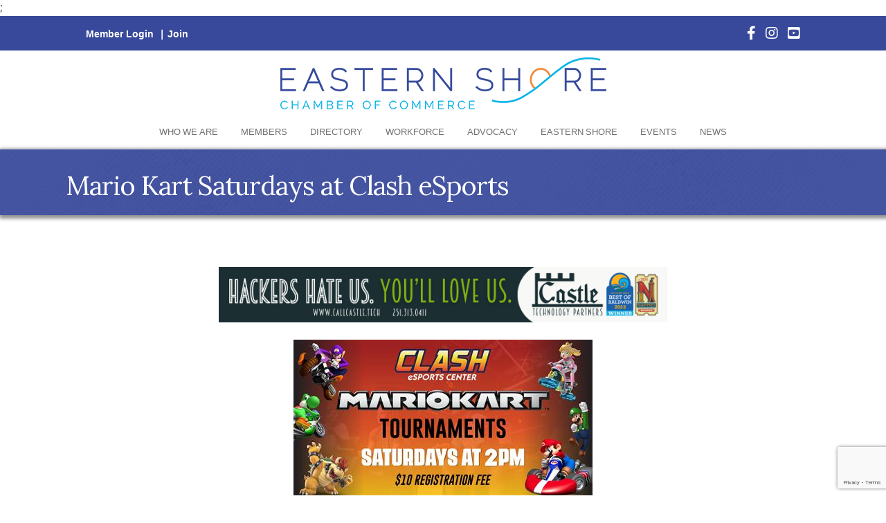

--- FILE ---
content_type: text/html; charset=utf-8
request_url: https://www.google.com/recaptcha/enterprise/anchor?ar=1&k=6LcpNUMUAAAAAB5iVpO_rzGG2TK_vFp7V6SCw_4s&co=aHR0cHM6Ly9idXNpbmVzcy5lc2NoYW1iZXIuY29tOjQ0Mw..&hl=en&v=PoyoqOPhxBO7pBk68S4YbpHZ&size=compact&anchor-ms=20000&execute-ms=30000&cb=pbb2ahwsfsmj
body_size: 49642
content:
<!DOCTYPE HTML><html dir="ltr" lang="en"><head><meta http-equiv="Content-Type" content="text/html; charset=UTF-8">
<meta http-equiv="X-UA-Compatible" content="IE=edge">
<title>reCAPTCHA</title>
<style type="text/css">
/* cyrillic-ext */
@font-face {
  font-family: 'Roboto';
  font-style: normal;
  font-weight: 400;
  font-stretch: 100%;
  src: url(//fonts.gstatic.com/s/roboto/v48/KFO7CnqEu92Fr1ME7kSn66aGLdTylUAMa3GUBHMdazTgWw.woff2) format('woff2');
  unicode-range: U+0460-052F, U+1C80-1C8A, U+20B4, U+2DE0-2DFF, U+A640-A69F, U+FE2E-FE2F;
}
/* cyrillic */
@font-face {
  font-family: 'Roboto';
  font-style: normal;
  font-weight: 400;
  font-stretch: 100%;
  src: url(//fonts.gstatic.com/s/roboto/v48/KFO7CnqEu92Fr1ME7kSn66aGLdTylUAMa3iUBHMdazTgWw.woff2) format('woff2');
  unicode-range: U+0301, U+0400-045F, U+0490-0491, U+04B0-04B1, U+2116;
}
/* greek-ext */
@font-face {
  font-family: 'Roboto';
  font-style: normal;
  font-weight: 400;
  font-stretch: 100%;
  src: url(//fonts.gstatic.com/s/roboto/v48/KFO7CnqEu92Fr1ME7kSn66aGLdTylUAMa3CUBHMdazTgWw.woff2) format('woff2');
  unicode-range: U+1F00-1FFF;
}
/* greek */
@font-face {
  font-family: 'Roboto';
  font-style: normal;
  font-weight: 400;
  font-stretch: 100%;
  src: url(//fonts.gstatic.com/s/roboto/v48/KFO7CnqEu92Fr1ME7kSn66aGLdTylUAMa3-UBHMdazTgWw.woff2) format('woff2');
  unicode-range: U+0370-0377, U+037A-037F, U+0384-038A, U+038C, U+038E-03A1, U+03A3-03FF;
}
/* math */
@font-face {
  font-family: 'Roboto';
  font-style: normal;
  font-weight: 400;
  font-stretch: 100%;
  src: url(//fonts.gstatic.com/s/roboto/v48/KFO7CnqEu92Fr1ME7kSn66aGLdTylUAMawCUBHMdazTgWw.woff2) format('woff2');
  unicode-range: U+0302-0303, U+0305, U+0307-0308, U+0310, U+0312, U+0315, U+031A, U+0326-0327, U+032C, U+032F-0330, U+0332-0333, U+0338, U+033A, U+0346, U+034D, U+0391-03A1, U+03A3-03A9, U+03B1-03C9, U+03D1, U+03D5-03D6, U+03F0-03F1, U+03F4-03F5, U+2016-2017, U+2034-2038, U+203C, U+2040, U+2043, U+2047, U+2050, U+2057, U+205F, U+2070-2071, U+2074-208E, U+2090-209C, U+20D0-20DC, U+20E1, U+20E5-20EF, U+2100-2112, U+2114-2115, U+2117-2121, U+2123-214F, U+2190, U+2192, U+2194-21AE, U+21B0-21E5, U+21F1-21F2, U+21F4-2211, U+2213-2214, U+2216-22FF, U+2308-230B, U+2310, U+2319, U+231C-2321, U+2336-237A, U+237C, U+2395, U+239B-23B7, U+23D0, U+23DC-23E1, U+2474-2475, U+25AF, U+25B3, U+25B7, U+25BD, U+25C1, U+25CA, U+25CC, U+25FB, U+266D-266F, U+27C0-27FF, U+2900-2AFF, U+2B0E-2B11, U+2B30-2B4C, U+2BFE, U+3030, U+FF5B, U+FF5D, U+1D400-1D7FF, U+1EE00-1EEFF;
}
/* symbols */
@font-face {
  font-family: 'Roboto';
  font-style: normal;
  font-weight: 400;
  font-stretch: 100%;
  src: url(//fonts.gstatic.com/s/roboto/v48/KFO7CnqEu92Fr1ME7kSn66aGLdTylUAMaxKUBHMdazTgWw.woff2) format('woff2');
  unicode-range: U+0001-000C, U+000E-001F, U+007F-009F, U+20DD-20E0, U+20E2-20E4, U+2150-218F, U+2190, U+2192, U+2194-2199, U+21AF, U+21E6-21F0, U+21F3, U+2218-2219, U+2299, U+22C4-22C6, U+2300-243F, U+2440-244A, U+2460-24FF, U+25A0-27BF, U+2800-28FF, U+2921-2922, U+2981, U+29BF, U+29EB, U+2B00-2BFF, U+4DC0-4DFF, U+FFF9-FFFB, U+10140-1018E, U+10190-1019C, U+101A0, U+101D0-101FD, U+102E0-102FB, U+10E60-10E7E, U+1D2C0-1D2D3, U+1D2E0-1D37F, U+1F000-1F0FF, U+1F100-1F1AD, U+1F1E6-1F1FF, U+1F30D-1F30F, U+1F315, U+1F31C, U+1F31E, U+1F320-1F32C, U+1F336, U+1F378, U+1F37D, U+1F382, U+1F393-1F39F, U+1F3A7-1F3A8, U+1F3AC-1F3AF, U+1F3C2, U+1F3C4-1F3C6, U+1F3CA-1F3CE, U+1F3D4-1F3E0, U+1F3ED, U+1F3F1-1F3F3, U+1F3F5-1F3F7, U+1F408, U+1F415, U+1F41F, U+1F426, U+1F43F, U+1F441-1F442, U+1F444, U+1F446-1F449, U+1F44C-1F44E, U+1F453, U+1F46A, U+1F47D, U+1F4A3, U+1F4B0, U+1F4B3, U+1F4B9, U+1F4BB, U+1F4BF, U+1F4C8-1F4CB, U+1F4D6, U+1F4DA, U+1F4DF, U+1F4E3-1F4E6, U+1F4EA-1F4ED, U+1F4F7, U+1F4F9-1F4FB, U+1F4FD-1F4FE, U+1F503, U+1F507-1F50B, U+1F50D, U+1F512-1F513, U+1F53E-1F54A, U+1F54F-1F5FA, U+1F610, U+1F650-1F67F, U+1F687, U+1F68D, U+1F691, U+1F694, U+1F698, U+1F6AD, U+1F6B2, U+1F6B9-1F6BA, U+1F6BC, U+1F6C6-1F6CF, U+1F6D3-1F6D7, U+1F6E0-1F6EA, U+1F6F0-1F6F3, U+1F6F7-1F6FC, U+1F700-1F7FF, U+1F800-1F80B, U+1F810-1F847, U+1F850-1F859, U+1F860-1F887, U+1F890-1F8AD, U+1F8B0-1F8BB, U+1F8C0-1F8C1, U+1F900-1F90B, U+1F93B, U+1F946, U+1F984, U+1F996, U+1F9E9, U+1FA00-1FA6F, U+1FA70-1FA7C, U+1FA80-1FA89, U+1FA8F-1FAC6, U+1FACE-1FADC, U+1FADF-1FAE9, U+1FAF0-1FAF8, U+1FB00-1FBFF;
}
/* vietnamese */
@font-face {
  font-family: 'Roboto';
  font-style: normal;
  font-weight: 400;
  font-stretch: 100%;
  src: url(//fonts.gstatic.com/s/roboto/v48/KFO7CnqEu92Fr1ME7kSn66aGLdTylUAMa3OUBHMdazTgWw.woff2) format('woff2');
  unicode-range: U+0102-0103, U+0110-0111, U+0128-0129, U+0168-0169, U+01A0-01A1, U+01AF-01B0, U+0300-0301, U+0303-0304, U+0308-0309, U+0323, U+0329, U+1EA0-1EF9, U+20AB;
}
/* latin-ext */
@font-face {
  font-family: 'Roboto';
  font-style: normal;
  font-weight: 400;
  font-stretch: 100%;
  src: url(//fonts.gstatic.com/s/roboto/v48/KFO7CnqEu92Fr1ME7kSn66aGLdTylUAMa3KUBHMdazTgWw.woff2) format('woff2');
  unicode-range: U+0100-02BA, U+02BD-02C5, U+02C7-02CC, U+02CE-02D7, U+02DD-02FF, U+0304, U+0308, U+0329, U+1D00-1DBF, U+1E00-1E9F, U+1EF2-1EFF, U+2020, U+20A0-20AB, U+20AD-20C0, U+2113, U+2C60-2C7F, U+A720-A7FF;
}
/* latin */
@font-face {
  font-family: 'Roboto';
  font-style: normal;
  font-weight: 400;
  font-stretch: 100%;
  src: url(//fonts.gstatic.com/s/roboto/v48/KFO7CnqEu92Fr1ME7kSn66aGLdTylUAMa3yUBHMdazQ.woff2) format('woff2');
  unicode-range: U+0000-00FF, U+0131, U+0152-0153, U+02BB-02BC, U+02C6, U+02DA, U+02DC, U+0304, U+0308, U+0329, U+2000-206F, U+20AC, U+2122, U+2191, U+2193, U+2212, U+2215, U+FEFF, U+FFFD;
}
/* cyrillic-ext */
@font-face {
  font-family: 'Roboto';
  font-style: normal;
  font-weight: 500;
  font-stretch: 100%;
  src: url(//fonts.gstatic.com/s/roboto/v48/KFO7CnqEu92Fr1ME7kSn66aGLdTylUAMa3GUBHMdazTgWw.woff2) format('woff2');
  unicode-range: U+0460-052F, U+1C80-1C8A, U+20B4, U+2DE0-2DFF, U+A640-A69F, U+FE2E-FE2F;
}
/* cyrillic */
@font-face {
  font-family: 'Roboto';
  font-style: normal;
  font-weight: 500;
  font-stretch: 100%;
  src: url(//fonts.gstatic.com/s/roboto/v48/KFO7CnqEu92Fr1ME7kSn66aGLdTylUAMa3iUBHMdazTgWw.woff2) format('woff2');
  unicode-range: U+0301, U+0400-045F, U+0490-0491, U+04B0-04B1, U+2116;
}
/* greek-ext */
@font-face {
  font-family: 'Roboto';
  font-style: normal;
  font-weight: 500;
  font-stretch: 100%;
  src: url(//fonts.gstatic.com/s/roboto/v48/KFO7CnqEu92Fr1ME7kSn66aGLdTylUAMa3CUBHMdazTgWw.woff2) format('woff2');
  unicode-range: U+1F00-1FFF;
}
/* greek */
@font-face {
  font-family: 'Roboto';
  font-style: normal;
  font-weight: 500;
  font-stretch: 100%;
  src: url(//fonts.gstatic.com/s/roboto/v48/KFO7CnqEu92Fr1ME7kSn66aGLdTylUAMa3-UBHMdazTgWw.woff2) format('woff2');
  unicode-range: U+0370-0377, U+037A-037F, U+0384-038A, U+038C, U+038E-03A1, U+03A3-03FF;
}
/* math */
@font-face {
  font-family: 'Roboto';
  font-style: normal;
  font-weight: 500;
  font-stretch: 100%;
  src: url(//fonts.gstatic.com/s/roboto/v48/KFO7CnqEu92Fr1ME7kSn66aGLdTylUAMawCUBHMdazTgWw.woff2) format('woff2');
  unicode-range: U+0302-0303, U+0305, U+0307-0308, U+0310, U+0312, U+0315, U+031A, U+0326-0327, U+032C, U+032F-0330, U+0332-0333, U+0338, U+033A, U+0346, U+034D, U+0391-03A1, U+03A3-03A9, U+03B1-03C9, U+03D1, U+03D5-03D6, U+03F0-03F1, U+03F4-03F5, U+2016-2017, U+2034-2038, U+203C, U+2040, U+2043, U+2047, U+2050, U+2057, U+205F, U+2070-2071, U+2074-208E, U+2090-209C, U+20D0-20DC, U+20E1, U+20E5-20EF, U+2100-2112, U+2114-2115, U+2117-2121, U+2123-214F, U+2190, U+2192, U+2194-21AE, U+21B0-21E5, U+21F1-21F2, U+21F4-2211, U+2213-2214, U+2216-22FF, U+2308-230B, U+2310, U+2319, U+231C-2321, U+2336-237A, U+237C, U+2395, U+239B-23B7, U+23D0, U+23DC-23E1, U+2474-2475, U+25AF, U+25B3, U+25B7, U+25BD, U+25C1, U+25CA, U+25CC, U+25FB, U+266D-266F, U+27C0-27FF, U+2900-2AFF, U+2B0E-2B11, U+2B30-2B4C, U+2BFE, U+3030, U+FF5B, U+FF5D, U+1D400-1D7FF, U+1EE00-1EEFF;
}
/* symbols */
@font-face {
  font-family: 'Roboto';
  font-style: normal;
  font-weight: 500;
  font-stretch: 100%;
  src: url(//fonts.gstatic.com/s/roboto/v48/KFO7CnqEu92Fr1ME7kSn66aGLdTylUAMaxKUBHMdazTgWw.woff2) format('woff2');
  unicode-range: U+0001-000C, U+000E-001F, U+007F-009F, U+20DD-20E0, U+20E2-20E4, U+2150-218F, U+2190, U+2192, U+2194-2199, U+21AF, U+21E6-21F0, U+21F3, U+2218-2219, U+2299, U+22C4-22C6, U+2300-243F, U+2440-244A, U+2460-24FF, U+25A0-27BF, U+2800-28FF, U+2921-2922, U+2981, U+29BF, U+29EB, U+2B00-2BFF, U+4DC0-4DFF, U+FFF9-FFFB, U+10140-1018E, U+10190-1019C, U+101A0, U+101D0-101FD, U+102E0-102FB, U+10E60-10E7E, U+1D2C0-1D2D3, U+1D2E0-1D37F, U+1F000-1F0FF, U+1F100-1F1AD, U+1F1E6-1F1FF, U+1F30D-1F30F, U+1F315, U+1F31C, U+1F31E, U+1F320-1F32C, U+1F336, U+1F378, U+1F37D, U+1F382, U+1F393-1F39F, U+1F3A7-1F3A8, U+1F3AC-1F3AF, U+1F3C2, U+1F3C4-1F3C6, U+1F3CA-1F3CE, U+1F3D4-1F3E0, U+1F3ED, U+1F3F1-1F3F3, U+1F3F5-1F3F7, U+1F408, U+1F415, U+1F41F, U+1F426, U+1F43F, U+1F441-1F442, U+1F444, U+1F446-1F449, U+1F44C-1F44E, U+1F453, U+1F46A, U+1F47D, U+1F4A3, U+1F4B0, U+1F4B3, U+1F4B9, U+1F4BB, U+1F4BF, U+1F4C8-1F4CB, U+1F4D6, U+1F4DA, U+1F4DF, U+1F4E3-1F4E6, U+1F4EA-1F4ED, U+1F4F7, U+1F4F9-1F4FB, U+1F4FD-1F4FE, U+1F503, U+1F507-1F50B, U+1F50D, U+1F512-1F513, U+1F53E-1F54A, U+1F54F-1F5FA, U+1F610, U+1F650-1F67F, U+1F687, U+1F68D, U+1F691, U+1F694, U+1F698, U+1F6AD, U+1F6B2, U+1F6B9-1F6BA, U+1F6BC, U+1F6C6-1F6CF, U+1F6D3-1F6D7, U+1F6E0-1F6EA, U+1F6F0-1F6F3, U+1F6F7-1F6FC, U+1F700-1F7FF, U+1F800-1F80B, U+1F810-1F847, U+1F850-1F859, U+1F860-1F887, U+1F890-1F8AD, U+1F8B0-1F8BB, U+1F8C0-1F8C1, U+1F900-1F90B, U+1F93B, U+1F946, U+1F984, U+1F996, U+1F9E9, U+1FA00-1FA6F, U+1FA70-1FA7C, U+1FA80-1FA89, U+1FA8F-1FAC6, U+1FACE-1FADC, U+1FADF-1FAE9, U+1FAF0-1FAF8, U+1FB00-1FBFF;
}
/* vietnamese */
@font-face {
  font-family: 'Roboto';
  font-style: normal;
  font-weight: 500;
  font-stretch: 100%;
  src: url(//fonts.gstatic.com/s/roboto/v48/KFO7CnqEu92Fr1ME7kSn66aGLdTylUAMa3OUBHMdazTgWw.woff2) format('woff2');
  unicode-range: U+0102-0103, U+0110-0111, U+0128-0129, U+0168-0169, U+01A0-01A1, U+01AF-01B0, U+0300-0301, U+0303-0304, U+0308-0309, U+0323, U+0329, U+1EA0-1EF9, U+20AB;
}
/* latin-ext */
@font-face {
  font-family: 'Roboto';
  font-style: normal;
  font-weight: 500;
  font-stretch: 100%;
  src: url(//fonts.gstatic.com/s/roboto/v48/KFO7CnqEu92Fr1ME7kSn66aGLdTylUAMa3KUBHMdazTgWw.woff2) format('woff2');
  unicode-range: U+0100-02BA, U+02BD-02C5, U+02C7-02CC, U+02CE-02D7, U+02DD-02FF, U+0304, U+0308, U+0329, U+1D00-1DBF, U+1E00-1E9F, U+1EF2-1EFF, U+2020, U+20A0-20AB, U+20AD-20C0, U+2113, U+2C60-2C7F, U+A720-A7FF;
}
/* latin */
@font-face {
  font-family: 'Roboto';
  font-style: normal;
  font-weight: 500;
  font-stretch: 100%;
  src: url(//fonts.gstatic.com/s/roboto/v48/KFO7CnqEu92Fr1ME7kSn66aGLdTylUAMa3yUBHMdazQ.woff2) format('woff2');
  unicode-range: U+0000-00FF, U+0131, U+0152-0153, U+02BB-02BC, U+02C6, U+02DA, U+02DC, U+0304, U+0308, U+0329, U+2000-206F, U+20AC, U+2122, U+2191, U+2193, U+2212, U+2215, U+FEFF, U+FFFD;
}
/* cyrillic-ext */
@font-face {
  font-family: 'Roboto';
  font-style: normal;
  font-weight: 900;
  font-stretch: 100%;
  src: url(//fonts.gstatic.com/s/roboto/v48/KFO7CnqEu92Fr1ME7kSn66aGLdTylUAMa3GUBHMdazTgWw.woff2) format('woff2');
  unicode-range: U+0460-052F, U+1C80-1C8A, U+20B4, U+2DE0-2DFF, U+A640-A69F, U+FE2E-FE2F;
}
/* cyrillic */
@font-face {
  font-family: 'Roboto';
  font-style: normal;
  font-weight: 900;
  font-stretch: 100%;
  src: url(//fonts.gstatic.com/s/roboto/v48/KFO7CnqEu92Fr1ME7kSn66aGLdTylUAMa3iUBHMdazTgWw.woff2) format('woff2');
  unicode-range: U+0301, U+0400-045F, U+0490-0491, U+04B0-04B1, U+2116;
}
/* greek-ext */
@font-face {
  font-family: 'Roboto';
  font-style: normal;
  font-weight: 900;
  font-stretch: 100%;
  src: url(//fonts.gstatic.com/s/roboto/v48/KFO7CnqEu92Fr1ME7kSn66aGLdTylUAMa3CUBHMdazTgWw.woff2) format('woff2');
  unicode-range: U+1F00-1FFF;
}
/* greek */
@font-face {
  font-family: 'Roboto';
  font-style: normal;
  font-weight: 900;
  font-stretch: 100%;
  src: url(//fonts.gstatic.com/s/roboto/v48/KFO7CnqEu92Fr1ME7kSn66aGLdTylUAMa3-UBHMdazTgWw.woff2) format('woff2');
  unicode-range: U+0370-0377, U+037A-037F, U+0384-038A, U+038C, U+038E-03A1, U+03A3-03FF;
}
/* math */
@font-face {
  font-family: 'Roboto';
  font-style: normal;
  font-weight: 900;
  font-stretch: 100%;
  src: url(//fonts.gstatic.com/s/roboto/v48/KFO7CnqEu92Fr1ME7kSn66aGLdTylUAMawCUBHMdazTgWw.woff2) format('woff2');
  unicode-range: U+0302-0303, U+0305, U+0307-0308, U+0310, U+0312, U+0315, U+031A, U+0326-0327, U+032C, U+032F-0330, U+0332-0333, U+0338, U+033A, U+0346, U+034D, U+0391-03A1, U+03A3-03A9, U+03B1-03C9, U+03D1, U+03D5-03D6, U+03F0-03F1, U+03F4-03F5, U+2016-2017, U+2034-2038, U+203C, U+2040, U+2043, U+2047, U+2050, U+2057, U+205F, U+2070-2071, U+2074-208E, U+2090-209C, U+20D0-20DC, U+20E1, U+20E5-20EF, U+2100-2112, U+2114-2115, U+2117-2121, U+2123-214F, U+2190, U+2192, U+2194-21AE, U+21B0-21E5, U+21F1-21F2, U+21F4-2211, U+2213-2214, U+2216-22FF, U+2308-230B, U+2310, U+2319, U+231C-2321, U+2336-237A, U+237C, U+2395, U+239B-23B7, U+23D0, U+23DC-23E1, U+2474-2475, U+25AF, U+25B3, U+25B7, U+25BD, U+25C1, U+25CA, U+25CC, U+25FB, U+266D-266F, U+27C0-27FF, U+2900-2AFF, U+2B0E-2B11, U+2B30-2B4C, U+2BFE, U+3030, U+FF5B, U+FF5D, U+1D400-1D7FF, U+1EE00-1EEFF;
}
/* symbols */
@font-face {
  font-family: 'Roboto';
  font-style: normal;
  font-weight: 900;
  font-stretch: 100%;
  src: url(//fonts.gstatic.com/s/roboto/v48/KFO7CnqEu92Fr1ME7kSn66aGLdTylUAMaxKUBHMdazTgWw.woff2) format('woff2');
  unicode-range: U+0001-000C, U+000E-001F, U+007F-009F, U+20DD-20E0, U+20E2-20E4, U+2150-218F, U+2190, U+2192, U+2194-2199, U+21AF, U+21E6-21F0, U+21F3, U+2218-2219, U+2299, U+22C4-22C6, U+2300-243F, U+2440-244A, U+2460-24FF, U+25A0-27BF, U+2800-28FF, U+2921-2922, U+2981, U+29BF, U+29EB, U+2B00-2BFF, U+4DC0-4DFF, U+FFF9-FFFB, U+10140-1018E, U+10190-1019C, U+101A0, U+101D0-101FD, U+102E0-102FB, U+10E60-10E7E, U+1D2C0-1D2D3, U+1D2E0-1D37F, U+1F000-1F0FF, U+1F100-1F1AD, U+1F1E6-1F1FF, U+1F30D-1F30F, U+1F315, U+1F31C, U+1F31E, U+1F320-1F32C, U+1F336, U+1F378, U+1F37D, U+1F382, U+1F393-1F39F, U+1F3A7-1F3A8, U+1F3AC-1F3AF, U+1F3C2, U+1F3C4-1F3C6, U+1F3CA-1F3CE, U+1F3D4-1F3E0, U+1F3ED, U+1F3F1-1F3F3, U+1F3F5-1F3F7, U+1F408, U+1F415, U+1F41F, U+1F426, U+1F43F, U+1F441-1F442, U+1F444, U+1F446-1F449, U+1F44C-1F44E, U+1F453, U+1F46A, U+1F47D, U+1F4A3, U+1F4B0, U+1F4B3, U+1F4B9, U+1F4BB, U+1F4BF, U+1F4C8-1F4CB, U+1F4D6, U+1F4DA, U+1F4DF, U+1F4E3-1F4E6, U+1F4EA-1F4ED, U+1F4F7, U+1F4F9-1F4FB, U+1F4FD-1F4FE, U+1F503, U+1F507-1F50B, U+1F50D, U+1F512-1F513, U+1F53E-1F54A, U+1F54F-1F5FA, U+1F610, U+1F650-1F67F, U+1F687, U+1F68D, U+1F691, U+1F694, U+1F698, U+1F6AD, U+1F6B2, U+1F6B9-1F6BA, U+1F6BC, U+1F6C6-1F6CF, U+1F6D3-1F6D7, U+1F6E0-1F6EA, U+1F6F0-1F6F3, U+1F6F7-1F6FC, U+1F700-1F7FF, U+1F800-1F80B, U+1F810-1F847, U+1F850-1F859, U+1F860-1F887, U+1F890-1F8AD, U+1F8B0-1F8BB, U+1F8C0-1F8C1, U+1F900-1F90B, U+1F93B, U+1F946, U+1F984, U+1F996, U+1F9E9, U+1FA00-1FA6F, U+1FA70-1FA7C, U+1FA80-1FA89, U+1FA8F-1FAC6, U+1FACE-1FADC, U+1FADF-1FAE9, U+1FAF0-1FAF8, U+1FB00-1FBFF;
}
/* vietnamese */
@font-face {
  font-family: 'Roboto';
  font-style: normal;
  font-weight: 900;
  font-stretch: 100%;
  src: url(//fonts.gstatic.com/s/roboto/v48/KFO7CnqEu92Fr1ME7kSn66aGLdTylUAMa3OUBHMdazTgWw.woff2) format('woff2');
  unicode-range: U+0102-0103, U+0110-0111, U+0128-0129, U+0168-0169, U+01A0-01A1, U+01AF-01B0, U+0300-0301, U+0303-0304, U+0308-0309, U+0323, U+0329, U+1EA0-1EF9, U+20AB;
}
/* latin-ext */
@font-face {
  font-family: 'Roboto';
  font-style: normal;
  font-weight: 900;
  font-stretch: 100%;
  src: url(//fonts.gstatic.com/s/roboto/v48/KFO7CnqEu92Fr1ME7kSn66aGLdTylUAMa3KUBHMdazTgWw.woff2) format('woff2');
  unicode-range: U+0100-02BA, U+02BD-02C5, U+02C7-02CC, U+02CE-02D7, U+02DD-02FF, U+0304, U+0308, U+0329, U+1D00-1DBF, U+1E00-1E9F, U+1EF2-1EFF, U+2020, U+20A0-20AB, U+20AD-20C0, U+2113, U+2C60-2C7F, U+A720-A7FF;
}
/* latin */
@font-face {
  font-family: 'Roboto';
  font-style: normal;
  font-weight: 900;
  font-stretch: 100%;
  src: url(//fonts.gstatic.com/s/roboto/v48/KFO7CnqEu92Fr1ME7kSn66aGLdTylUAMa3yUBHMdazQ.woff2) format('woff2');
  unicode-range: U+0000-00FF, U+0131, U+0152-0153, U+02BB-02BC, U+02C6, U+02DA, U+02DC, U+0304, U+0308, U+0329, U+2000-206F, U+20AC, U+2122, U+2191, U+2193, U+2212, U+2215, U+FEFF, U+FFFD;
}

</style>
<link rel="stylesheet" type="text/css" href="https://www.gstatic.com/recaptcha/releases/PoyoqOPhxBO7pBk68S4YbpHZ/styles__ltr.css">
<script nonce="D_c8F6HVwpyGPmPZI7wSWg" type="text/javascript">window['__recaptcha_api'] = 'https://www.google.com/recaptcha/enterprise/';</script>
<script type="text/javascript" src="https://www.gstatic.com/recaptcha/releases/PoyoqOPhxBO7pBk68S4YbpHZ/recaptcha__en.js" nonce="D_c8F6HVwpyGPmPZI7wSWg">
      
    </script></head>
<body><div id="rc-anchor-alert" class="rc-anchor-alert"></div>
<input type="hidden" id="recaptcha-token" value="[base64]">
<script type="text/javascript" nonce="D_c8F6HVwpyGPmPZI7wSWg">
      recaptcha.anchor.Main.init("[\x22ainput\x22,[\x22bgdata\x22,\x22\x22,\[base64]/[base64]/[base64]/ZyhXLGgpOnEoW04sMjEsbF0sVywwKSxoKSxmYWxzZSxmYWxzZSl9Y2F0Y2goayl7RygzNTgsVyk/[base64]/[base64]/[base64]/[base64]/[base64]/[base64]/[base64]/bmV3IEJbT10oRFswXSk6dz09Mj9uZXcgQltPXShEWzBdLERbMV0pOnc9PTM/bmV3IEJbT10oRFswXSxEWzFdLERbMl0pOnc9PTQ/[base64]/[base64]/[base64]/[base64]/[base64]\\u003d\x22,\[base64]\x22,\x22R8KHw4hnXjAkwrIOVWs7UMOibmYPwrjDtSBawqJzR8KrCzMgNcONw6XDgsO6wqjDnsOdSMO8wo4If8Kbw4/DtsOIwoTDgUkFWQTDoGIbwoHCnWnDqS4nwr4ULsOvwofDusOew4fCrMOoFXLDoBghw6rDg8OhNcOlw5EDw6rDj2TDgz/DjWbCpkFLb8O4VgvDpBdxw5rDoG4iwr5Ew5UuP0/[base64]/CtDcfL3Frw4TCj8O8f8OOw7hCwpNWwqMvw6dsTsKiw7DDu8OJLD/DosOtwofChMOpEF3CrsKFwq3CgFDDglTDo8OjSSMfWMKZw4Zsw4rDomDDn8OeA8KnawDDtnzDkMK2M8OKOlcBw5g3bsOFwqARFcO1CRY/wovCmcOlwqRTwooQdW7DrEM8wqrDv8KLwrDDtsK9wq9DEA3CtMKcJ0Mbwo3DgMKXPS8YCMOGwo/CjjLDjcObVFE8wqnCssKbK8O0Q3XCuMODw6/DucKVw7XDq2h9w6d2fQRNw4tBaFc6J0fDlcOlB3PCsEfCiUnDkMOLI0nChcKuOAzChH/CvX9GLMOBwpXCq2DDnVAhEX/DrnnDu8KnwocnCnEicsOBUcKJwpHCtsO1DRLDij7DicOyOcOjwoDDjMKXXUDDiXDDvAFswqzClcOIBMO+XyR4c0PChcK+NMOUEcKHA3vChcKJJsK+fy/DuRDDucO/EMKYwqhrwoPCrMODw7TDohguIXnDiHkpwr3Cl8KwccK3wrbDhwjCtcKNwrTDk8KpHW7CkcOGKW0jw5kNFmLCs8Opw5nDtcObD2dhw6wuw4fDnVFpw4MuenXCizxpw7LDsE/Dki7Dn8K2TjXDo8OBwqjDm8Kfw7ImeT4Xw6EnPcOuY8O8LV7CtMKwwqnCtsOqA8OgwqUpCcOuwp3Cq8KOw6RwBcK5T8KHXRfCtcOXwrErwplDwovDpnXCisOMw5TCoRbDscKKwrvDpMKRB8OvUVp3w4vCnR4XSsKQwp/DrMKXw7TCosK0fcKxw5HDvMKsF8OrwpbDlcKnwrPDokoJC0EBw5vCsiTCkmQgw5sFKzhpwrkbZsOuwogxwoHDr8KcO8KoIHhYa1vCtcOOISVLSsKkwoEgO8Oew47Dh2o1QMKeJ8Odw4XDlgbDrMOSw4R/CcOjw7TDpwJXwrbCqMOmwoYOHytzXsOAfTTCqEovwoY2w7DCrhHClB3DrMKrw5sRwr3Dt2rClsKdw5PCsj7Di8KuR8Oqw4EzZWzCocKITSAmwoJnw5HCjMKMw5vDpcO4V8KWwoFRWQbDmsOwZ8K0fcO6R8O1wr/[base64]/CoU9vPMOQw53DvCVKZsO1MMOVw4YOb8OuwpMjHlUhwpYoQiLChMOrwod3Uz7DrkdQCD/DjwsoH8O3wpzCuSkVw6XDvsK5w4A+C8Oew5TDm8OaI8OEw6fDsRDDuSsJL8K/[base64]/DjlxTw7Axw6TDr8KJwojCujfDt3jCoRXDhSLDs8OJw5vDu8K2wpYEDSE4D2JmSmjCqyHDusKww4PCqMKDXcKDw6xpERHCj1QgZwPDhnZqUcO2FcKNFynDlljDhg/ClVbDjwbDpMO3LHl9w5nCtcO2K0fCl8OQbcOxwrQiw6fDr8Oqw47DtsOAw5TDv8OjN8KXVVvDlcKXUlUiw6bDmy7Cl8KiFMKzwo9aworCrcODw7g+wozCvm8POsOIw6QKSXkdUGk/QnMUdMKOw499Vx/Dv2fCnQ0hBUvCocO5w4trEWlhwqcYGVh3IlZ2w6J7wosAwrYDw6bCsyfDqRLChQPCumfCrX1jEjgYX3vCpDZKA8O8wo3DpD/CoMK1V8KoZMKEwpjDuMKyaMKTw6c4wrnDsTPCscKHfCQvOxQTwoMZDisRw5wrwptpLsKUO8O5woMCFnTCrBjDm0/CmMOuw6xsVj5pwq7Dh8K3GsO2A8KXwqXCocK3YX1tAi3ClXvCjsKSYMOObMK+InLCgMKdW8OdWMKPIcO1w4PDpgHDmXImRMOgwpXCoDfDpgUQwoHDn8OLw4fCnsKBBV7CssK/[base64]/DgwxhwolcWhXCu0pzRk7DhMOIwpvDocKYBBbCqHRcGzrCnn/CkMKgMQ3CtkV/w77CiMKEw7TCvSDDjRkGw73ChMOBwqADw4fCiMOeRcOkDcOcw4zCjcODSis1MR/CpMOUesKywpMdF8OzIHPDkMKiHcKuKUvDr1/[base64]/w78JwqnDhU0JwoM8woUfMx3DoVd8JGMLw73Ds8O6PsKRG3zDssOmwrhpw7LDmcOGJMKRwrJ8wqYqPHROwr5fDnHCkjXCuC3DqFnDggDDt3ZJw5HCoGDDlsOcw5HCvCbDssOUQQBvwpdww4kAwrjDl8OpWw5/wpkRwqRlbMKOecKnQcO1dTJlTMKVIjXDs8OxbMKofj1lwpbChsOTw7nDs8OmPkIAwpw8LgbDsmbCrsOWAcKawrPDhDnDtcKUw7B0w5EZwqFEwpRtw6rCkiZSw68/WTZbwojDicKtwqDCosKHwpnCgMKfw5IfGlYcTMOWw5M1bRRROgADPH3DmMK3wq4YC8K2w4cSacKGUUXCkhzDrMKXwpDDkWMvw6vCkwENGsK6w53Dr0J5K8OSdG/Dr8Klw7LDp8KKOsOZZMOiwrHCvDLDkQ9vMxjDrMOkKcKtwobCp1bClsKIw4xaw6TCl23CuUPCmMO/[base64]/NW9DwrRFwp3CkMKWw6jDlMOwwqJFbMKEw4hswrHDp8Oew6t0Z8OvYA7DoMOJwoVhE8Kfw7bCosO6acOdw4JHw6pPw5R2wobDp8Kvw789w5bCpGXDlUoLw5/Dqk/ClSZ+SkrCmXrCj8O2wonCrjHCrMKrw5PCr2XDgcK6WcOEwovDj8O1YjQ9wobDtMKQAxvDilNew4/DlTQBwrA1I0/DnjggwqoYNCHCpx/CvUXDsFRDFwJPBMOvwo5sBsKwTjfDjcOyw47CssO9TcKvOsKXw6jCnizCnMKSNmFZwrnCrCjDiMKwT8KMIMOKwrTDicKIFsKaw6/Cq8Otc8OCw5HCsMKXwpPCusO1RAxFw5XDhVnDlsK7w4FDVsKtw4pdZcO+HsO4LgfCnMOXNMOyW8OawpYaY8KJwoLDnm9LwqQWDW8gBMOtShvCoVhWOMO/R8Kiw4rCvyjCgGbDh3gSw7/[base64]/DmMKLfcK6w4/CsEEYwoPDtsKZAcOfP8OHwoEvC0nCgR4LeBtjw4XCiHctJMKlwpHCn2PDgMKEw7EKHF7Chk/[base64]/CvizCjiIFwqLCtMKXOgDDkcOhw6cFCMKEEDXDp1zDi8ONwobChT7CtMONRwbDi2HDjzJRdcKUw40Aw6Imw5IvwppxwpQHZ3JEGUdRU8KJw7rDjsKfVnjCm2rCp8OWw554wr/CpsKhBTPConJ/IcOBL8OoVjDCtgoMOcOLDkTCsW/DlxYCwqRGfFPDhwFNw5oaRi/DmXrDi8KvEQ/DslTCoWbDi8KYbnACNDdnwohuw5Mtwq17NlBNw4vDscK/w5/CgRYtwpYGwqrDj8O0w6kKw53DtMORYic8wptSYgdxwq/Cll4/csOgwoDDvU9DSGTCqApNw6XCjwZLw57Cu8O+WRJ4RCrDn2XCiAEWaCoJw7VWwqcJOsOuw6XCicKLZlsTwoVRbC3CmcOYw64EwqBjwqbCvnDCqsK8BTXCgQJfdMOJSgbDoAkTY8K9w6VzO3B+Q8OAw6FME8OTEMOLJVF/IlDCncO7Q8KHSmrCsMOUMSvClQ7Ck2wcw7LDul4JasOFwo7DvHIjGT0Uw53Ds8OxaSkIJMOYPsKpw47ChkvDmcK4BcO1w64Ew4LCtcKmw4/Dh3bDv2TDvMOEw7jCg0nCnmnCqsKZw409w6NEwohPV08Yw6fDg8Orw6E0wqjDtMK1UsO2wo5GK8Oyw4EkGFPCkHtew5dKw5Igw5Zmwo7CpMOwOXXCh3/DqD/CgBHDqcOYwoTCuMOCZMOxJsOzOQs+w7Zgw5LCmTzDqsOiDcK+w4lbw43DmC5EGx7ClxnCnDgxwoXDoSggKmnCpsK4TU9Tw551FMKPOCvDqBhJKMObw4lnw7nDpsOZSinDjcKnwrBYDMOPfA/DvAA2w4Vewp5xDG4gwpLDpsOgwpYcHmZFDBnDlMKyM8KKH8O2w7hqbwQSwowDw6/Cm0QuwrbDvsK4NsKKNsKIN8ObTV/ChmxzU2jCvMKbwrJpP8OSw63DtsKmT3PClAbDmsOEFsKQwqMLwp/CnMO8woHDgsKiIcO9w6zCs0E8ScO3wqPCh8OTLnvDkkk7N8KYPWBEw6HDlMOCf1nDojAJUsOiwq9ZfGZLXCnDi8Kcw4l/[base64]/DuMO6w7QMw5ceNMKJw69kODzDmQFbM8OWD8KFTDYcw7w0AMOsXsKYwpnCk8KAwpJ0az/[base64]/DjnXDky7DnsKlworCuUXDssKnwqLDmWjDtMOAw7vCizohw4Aqw6Zhw5IUZCsuGcKGw48qwrvDicOrw6vDqsKtQi/[base64]/Cgk/CjEMhUXQbw6Y7H8Ktw79Mw4YnQ0tANMOMWXzClsOnZnAOwqbDtWPCgm3DghfCjVtae2EGw4tVw6bDmiPCr3PDq8Owwr4RwovDlVskCz1owqrCi0YjARZrIjnCvsKWw7UMw68Zw60pb8KPJsK7wpsawoE2X0/DjMO3w75mw6XCmi87wocIRsKNw6vDncKlZMKDNn/DvcKnw7zDqihPeW0Vwr4YGcKIE8K9ATrCkMODw7PCiMOQB8O8HX4nGRdFwo7CtRMvw6TDpBvCum03w4XCv8Oqw7/[base64]/ESLCssK0wr3CtgHCpsOkWivCu8OIw7DCkw/[base64]/w7stKCTCl2LDs8OAwoYiNcOCWsKKPxTCusOpwps+wpHDgCnDg3LDkcKDw6x2wrMQeMKuw4fCjcORDMO6McOrwoTCjktEw4VjazNyw6srwo4GwpgzaARBwobCnhVPJcKwwpgew6/[base64]/CsOzw6QGecK1PRvCpCZfGlcgw7jCv2UNwqLDpMKBcsOPWcOgwrHCrsOgNC7DnsK+WiRrw7XCqsK1NcKlLSzCk8K3WXDCg8K1wqw+w65KwrTCmsOSUFJfEcOLJHTCkW8jI8KcHx7CtcOXwptYeT/CqhTCqWTChw/DtCwAw4tHwo/Cg1LCpxZNM8KDTSwrwr7CosKgFw/[base64]/[base64]/wrvCpi1sw6zCoMKfwp0Rw6XCv8KPw5NKHGs5c8O7w6DDpx03XMOmGDk6cls6w7IQf8KGwqjDtTZ6FX1oJ8Ocwqshwqw8wrfDg8OIw74+F8KHYsKCRnPDg8OKwoFlf8OidR9NfcKAGCPDoQwpw4s8PMOJM8O0wpxER2tOacKMXh/CjBhaRwnCk1rDrjM2U8K+w7PCmcK9KxFJwrZgwp51w69NHEoXwrFuwp3Cvz/DoMKkPUkTFsOjI3wGwqgkW1U6Cyo5Vx4PS8K9WcO7R8OUAiXCjgrDqUV8wqsITw4qwrPCqsORw5LDk8KWJHjDqRAcwrB+wp14U8KATVTDvEwPNsO2GcKbw7fDvcKfCmROJMOtbE1lw7PCo1kuIThWe1dPYkwpfMK/dsKqwqsLNsKTPcOBBsKlJcO4CcOmIcKhK8KDw4sKwpU5fsO3w4RhdiwbFn5qOMKjTxplLldCwqzDmcOvw49Nw5JAw6kowoVXOQdhXVDDpsK6w6gRbGTCj8O9fsKGw47Dh8OpBMKQcQPClmXClj4kwr/DhcKEUyHCgcKDQcK+wpB1wrLDuA5LwoR+bD45woLDmz/CrMO9FcKFw7zDncOsw4TCojfDscODZsKrwr1qwrPDtMKswovCuMKwUsKKZUtLS8K5ByDDhSzDn8KAbsObw7vChcK/IwVow5zDj8OLwroTw5nCnzLDvcOOw6fDu8Oiw6HCr8OAw6A1ECZHYSzDsHd3w4UDwpQfIAJFe3jDm8Oaw4zCk2HCsMKnFwbDhhPCicKABcKwI1rCiMO/IsKIwolKDHBuRMKOwr1ow7HChhBewp/ChMK+H8Kswq8yw6MfMMOMFB/Dj8K6IMKIOyBywrLCvMOyJ8Khw48owp14WAZRw7TDjDAHaMKtP8KsTEMRw6wxw5jCsMOOI8OHw4FtGsOvMsOfHyBRw5zDmMK8JMOaD8KgBcKMbcKWRsOoKkYJZsKxw6MPw5/Cu8K0w5hRCETCoMOHw73CijFEGDYzwpHDgUEqw7/DkFXDsMKqwqwmQQHDv8KSdw7CosO7WlPCgSvCllMpXcO6w4/DtcKvwoMON8KeecKuw488w7LCmlVESMOQFcOJUAAtw5nDhm1WwqkJDcKCdsO3GFXCsGIxT8OVwq/CsS/CnMOLR8O0RnA0GE01w6xAHAfDqEUUw5vDi2rCoFdPSxDDghbDpMOEw4Yqw4DDscK2LcOAeCFHf8OWwrY0amLDlcKrZsKPwoHChlJyMsOFw6khYsKsw6MfdDpTw6lww6DDjldET8OJw6PDsMO1I8Klw7R5w5lHwqJ/w41zKSUAwpbCqsO0CSrCpxdAfMOwGsK1HsKGw7EDIB/[base64]/wrp8PkUbLMOgDcOXesKsEMOgw7lww5XClsOvLHzCjxBjwoYJD8Kqw4PDnw5PDH/DjEPDhkwxw6/CixMMYMOZJWfDmG/CpGVPYTnDr8Omw4xFasOrJsK4woRYwrwUwo0TCHhQwrrDjcK6wprChmtEwofCrU8WBCR8J8O3wonCg03ClB8uwpvDkR0NZ1oZB8O7Sn7CgMKYw4HDnsKEZGzDvT1gHcKYwoA/BU3CtsKtwrNYJ04QecO1w4XCgjPDq8Ozwpw8egHCqGVSw60IwqlDBsOvNDrDnmfDnMO2wpYCw4ZmORPDhsKuf03DuMOnw7/DjMKnaTZ4IMKPwrfClE0NcxUOwoEMGmrDhXHCojl2e8Ofw5cSw5LCnXXDqnrCuA3DmVXDjnPDqcKzcsKjZDsFwpQEGj5ow40ww7guI8KUdCkXbEcVFzdNwpLClXXDtj7CjMKBw49+w7kOw4rDqMK/w518dsOGwq3Dn8OqOXnCmGzDn8Oowpwqw7JTw6ofCjnDtipXwroYaULCmsOPMMOMRV/[base64]/HAzDm1HDsMOEw5ogw6tBw6Flw4w3TFtCFcKXRcK2wrk4GHjDhRfDhcOzcXUaJsKQIStLw7slwqbDssOGw7HDjsKPBsK8KcO2STTCmsKbJcOqwq/CmMO+AMOdwoPCtWDDpknCugjDih4XKcOvKcO/[base64]/CvMKzwojDtMKeYVV9B3DDqWs0cScFDMOkwqvCrixLbhdySSfCkMKdTsO0UcOLMcKgfsOIwphDEinDjMOiD3jDlMKMw4oiL8ODwo1Uwo3Cgi1mwp/DskUaNcOCVMKOV8OkRWnCs1DDnSFiw7LDvxHCsAI0PV3CtsKbaMOxBm3DhFonL8KXwpAxHBvCuARtw7h0w7PCncO1wptbeULCnELCk3ktwprDvx0Mw6LDtkEuw5LDjl9AwpXChA9dw7EPw5k6w7oTw4t3wrFjCcKHw6/DpxTCgMKnJcOOW8OFwrrCj0gmTmsvBMKtw6DDncO+OsKkwoE6wpAzIy5EwqTCpQMtwqbCuVtZwrHCtBwIw70XwqnDuDEBw40iw6nCnMKESF7DvSp2bcOSY8KVwq/CscOtLCsYLcOjw4rDnC3Dl8K2w4rDr8KhX8K6DncwXyZFw6LCj3J6w6/[base64]/wpLCgsK7A8KrHR/CrHAbecK4wrPCqltvfFwLwrDCuBZSw6JIfkPDvy3Cg3hYMMKEw4HDpMKGw6ooXVXDsMOXwpvCo8OhDsOxNMOhccOjw6DDj1rDpBLDhMOXLcKtMCvCii8zDsOVwog9HcOOw7ExHMKTw7xuwoJLPMO4wrXDs8KtSD4hw5DDkcKmDRnCnVvCusOsXj7DoCJkfn1Nw5/[base64]/d13CniRMw4TCr8OJw6NYw63DkcONwpXDin9NGMOgwoPDiMKww48wAcOuBFjCoMObAHjDvcKzd8KJeVhPWX9Ww7U9WEZsTMO/P8K2w7nCtMOXw6EKQcKdFcK/CR9aKcKMw6HCqnDDuWTCnSnCg09oIMKqdsKOw5BFw7YewrNwHnnClsKjeyfDicK1aMKCwp1Tw6hPLMKiw6bCrsO3wqLDmlbDj8KmwojCncKUdHvCiFJqKcKWwrrCl8K5woJ6IT4VGSrCj35owrbCjWENwo7DqMOVw4XDocOewoPDiGXDlsOSwq/Du0nCm07CiMKRIAtKwr1Nb3LCrMOCw5jDrVLCn1zCp8O4HCIewpAaw7duWmQBLG0ofWJtE8KuRMOkIMKew5fCiQHCo8KLw6Yaa0B4OQHDji98w63Ct8Oxw5/CuWhOwpXDuDNbw4HChgIqw7o9acKkwqlYFsKPw5hwah8Rw4jDmmtrBGccSsKRw7McXQsvH8KUTynDlcKGCkjDscKWHcOHPWPDhMKWw4tZGsKAw4pFwoTDtHl5w4vCkUPDpQXCsMK9w5/CtwhnK8Ocw4YBchjCjMKrKGk4wpITBcOEEBBhTMKnwq5WXcKnw63Dq33ClsOxwqkEw6NUI8O/wooAaHAkfxJFw5YSXwfDtn4/[base64]/[base64]/CmgkJVMOHFQrDucKLwqLCpTZuw7BITcOaPcKawqLDsThKwpLDhzRYwrPCsMKSwoXCvsOnwrfCmg/[base64]/DgnHCigjCpCdpwqLCq8K+w5dtdl9+w5bCsnXCiMKLdmgfwrZCX8KVwqQTw6h4woXCiQvDnRFvw58/[base64]/CtMObOMKRDcOIK8OYFMKqw6JOVMObwpjDgmNHQsOHPcKlSMOXc8OvEh3CqMKaw6QlUjrCpT/CkcOtwpLCkB8vwoxMwqHDrgLCnXJ6w6PDsMOPw43Dn19Iw4xBCMKKKsOOwpxCVcKTNEMCw5TCgSfDtcKHwogjd8KmIAc5wokmw6ZTBCTDnRAfw4ohw7xIw47ChHDCi3daw7nDlBoCKnPCi3lowpTCiFTDhjbDv8KmbDFew5LCqRrCkQnDpcKgwqrCqcK6w4pzw4Z5GD/CsGVmwqXCgMKTDsOTwqnCksO7w6QsGcKeQ8K8wqRFwpgAER50cQfClMKbwovDk0PDlX3DuXHDkygMWUBeRxnCs8OhRWAkw6fCgsO7wqVcJcKyw7F1diXCs2U3w5TCncOvw4PDolcJXh/Clnt0wrYDM8OJwp/CiHTDvcO4w7UZwpwjw70tw7hRwrfDmMOtw6fDvcOJE8KAw6F3w6XCgCQ4QcO1L8Kfw5zDlcO+wqXDkMK7O8KAw7zCi3Rpwoduw4hIPAnCrn7Dhh4/WjsXwohsZsOKG8KUw5twC8KnN8OdSQQzw5TDssKNw6PDqBDCvjPDsC19w7JVw4UUwqDDlwJCwrHCoBYZJ8KTwpJqwrXCl8OAw4kIwrAzfMKrUFbDpm1WJsKfATM9wqDCkMOgYcOiFHw0w6x8TcK6EcKyw6dDw7/CscO2cykjw6giwoXCqQHCncO2WMOkGiXDg8KqwoBKw7UjwrLDtFrDihdEw7I0dTjDvxdTO8KCwqrDrgkmw7LCj8OEfU81wq/CmcOnw4HCvsOmYxJMwoElw5vCmxYSE0nDozHDp8OvwqDCrEVeCcK9WsO8wpbDri/CvFPCpsKoE0kEw6o8Hm3Dg8OEU8OCw7XDlWDCk8KKw44OZ3Fqw4TCg8OSwpEfw6LDu3nDpArDm14/w4LDh8K4w73DssKaw7DClyYmw78RRcOFGkDCkGXDhlY6w50seV40MsKewq9QKFMWQVTCjg/Dn8K9YsODMTzChm5pwo5Dw6TChRB8w5EQezPChsKEwolMw6HDvMOif1RAwpPDqMKEwq1YFsOQwqlVwoXCosO6wo4Kw6JNw6TCpMOZUTvDrBnDqsOmT0lBwpROJWnDlMKWA8K7w65jw7Mew7nDq8K/woh6wo/CicKfw7LCoXIlEAPCjsOJwpDDgG09w4BzwrPDjFFbworCpVjDhsKbw65nw63DkMOGwoUgRsOcKcObwobDh8KJwotgCCMKw6cFw4DCghvDlyctXmcTFiLDr8Kre8K3w7p3C8KWCMKBCR1aWcO1CgcYw4dGw7MmT8KPTcOwwobCrVfCrS0/R8Olwo3CjkAxJcKDUcOTdGQpw4LDusOVEnLCp8KHw4tldhzDrcKJw5FRecKjagnDoV5QwoxqwpXDh8OYQMKuwq/CpMKkw6DCo3Jow67Cj8K2EhPCncOMw59ZH8KcEQYZE8KcDsO/w7/CqFkBNsKVaMO6w5jDhznCpsKPVMO1DjvCj8KMJsKTw6A1fABFTsOGAsKEw7DCscKRw652UMKEZ8O3w59Lw6fDj8KsNWTDtDkowqBuD1ZRw67DjQfCt8OVbV81wq4MFwvDnsK0wqbCrcONwobCocK5wrDDkyA9wrzCrU/DpsO3wo4ZXS/DncOFwpvDusKAwr1Hw5fDtBM1YzjDiAjCgU8hcF7DuA8pwrbCj1UgHMOjXlxIe8K9wp3CjMOqwrHDmU0ffMKjB8KUJsOYw4crCMKPM8KEwqXDiUzCiMOcwpVTwqTCqjs/E3rCjcOxwox0BUQAw5p4w7gmTMKVwobDhWcXw7c5MA/CqMKrw4xSw4HDvsKUTcOla3hdagNVV8OywqPCocKpXzJJw406w5rDjMOCw59ww7bDmwUCw67Cr3/CqRvCqsKEwoEzwrvCscOrw60Iw4vDvcOsw5rDvMO6b8ObKXrDs2g3wq/[base64]/CmcKCwr/DuMKUF8KawqXDl0HClsO+w6LDiG3DhE/DjcKHEsOGwpodbTgJw5caHkY/w77CtcOPwofDg8KnwoDCn8KbwqBMQMOiw7XCk8O3w5IfUiHDulc4Lndlw48sw6xswoPCl37DlUsaKA7DrcObc1rCkAvDicOrEBfCt8Knw6nCq8KMOFp8AGxvPMK/[base64]/wo41GQs6L3Q6w7TCrcO+wpjDocOowp16w7xOQBI/wps7SB3Ck8Obw6TDgsKTw4rDrQfDsBwnw5/[base64]/Cu8K/L8KwbwgsWWPDscKjw5grPcOew5TCi0XCs8Kaw4LDisKiw7bDs8Kxw4vCjcKgwrc6w7lBwpHClMKvV3/DiMKYFyxew6wNPA4Tw7/CnG/Cu0/[base64]/[base64]/[base64]/[base64]/QUsRw4DDk8O2SBfCr8KBc2XCtMKuEDfDpQvCglTDqx/DocKvwpoRwrnCikY+LXjDr8OKVMKZwp12Ll/Cu8KyNQM9wop5PwApSVxrw6/DocOSwoBAw5vCq8KYJcKYX8KaOHDDocKbKsKeAsOBw4gjQH7CrMK4OMOLEcKewpRjCm1mwpXDunQtNcOQw7PDkMKFwossw7DCsAI9GAATccK/HMKtwrlNwrt+P8K0MwgvwqLCiknCtU3ChsK5wrTCj8Obw5hew4FgOsKkw6bCk8KfBELCnzhgwpHDlGkEw6VsWMOZVMKcDFoVwrd2IcK5w7TCiMO8BcOVecO4wrcafG/CrMKyGsOZdsKKNlk8wqp5wqkvfsOIw5vCn8OGwpsiF8KlTmkcw5cNwpbCk2DDrcOAw5ouwpzCt8KVdsK/KcKsQzcMwr5lJQfDr8K7P1YQw53CucKUd8OCIgjCpmfCkz1NYcKDV8OBYcOAE8OZdsOPPcKCw5zCpz/DjlDDtsKiYnzCo3XCp8KWUsK4wrvDtsO9w6FEw5DCjD4DNX/CpcKKw5/DpDTClsKQwpMZJMOMJcOBbsKEw5VHw4TCkWvDuh7CkFjDhRnDr0nDp8K9woJJw7/Cn8Oow6JNwpJvwq0twr4lw7bDlcONVDjDu3TCtznChcKIWMOyQsKXIMOBaMOEJsKoLhxHXVLCksK/[base64]/CisOpw7XDgVnCo8O+wrDCpnDDhcOTRMOlFATCsWnDkl3Dj8KRD0ZEw4jDlcKww44fTSMbw5DCqGXDmsOafT7CkcKFw53Dp8K/w6/Dn8KcwrQUwr7CuUXCmjrDsnXDm8KbGw/Dp8KiAsKrbsO9KFZ2w6/[base64]/[base64]/wrbCocKHw4jCpFRZwoAHHsK2UMKFw7TCiGY7wpcjVMKKKsOKw5fDn8O8woYAIsKVw54GK8K7cQlSw6/Co8OlwpfDkw86elZrUsKIw5zDqCJ8wqcXVcOuwqZuXcK3w7DDv2FtwrEcwqx7wrkgwojCoUrCjsKgXTrDuGnDjcOzLhTCisKAbDPCnsOMSB0Dw5XCtyfDp8O2a8OBWg3CgsOUw4PDoMOHw5/DilYTLn5iWcO0HXZWwrVrXMOtwrVaBC1Pw4TCoRwvJx9Gw6nCkMOpO8Khw6NEw5Mrw5c7w6PCgUNJKSV3PzR3BjfCpsOqXhsNJVTDpWDDiyvDtsOUJlYUO04KWcKywqnDuXUOEh80w4vCnsOgDcO3w6Mqc8OkIUNJOF/Ch8KjBDDCuGdnTsO6wqPCnsKuNcOaB8OLJxzDlMOEw53DtCTDqXhFcMKgwoPDncOyw7kWw4Y6wobCi2XCjx5LKMO0w4PCq8K4JjpvVsKDwr5Vwo/Du1XCqcKGQFtNw6IQwqwmY8KOU0Y8UMOqX8ODw57CgjtMwpVZwr/[base64]/[base64]/dCrDijrDqlvCg8K7OsOswqB6McOiHMK+wr/CrcOEB8OPR8KjwqjCr14VP8K0dznCpXXDqGbDuVsyw48hMlrDs8KgwojDpMKvCMKIG8O6RcOTecK1NlR1w6s7eGIpwpjCoMOlIRXCqcK7FMOJwqsrwp0BccOPwqjDjsKSCcOqFg3DvMKUCQ9iRW/CnlcOw5Eiwr7CrMK+bsKbdsKfwohTwrA/AVRSPlXDpsOFwrXDisKgXWxuJsO3MAsiw4ZcH1hjN8OaRcOVAjHCszLCpHZ5wq7CgnjClhrCiUJew79/VzUWXsK3ccKsFTEEEB8MQcOHwqzCj2jDiMKSw73CiGjCqcK4w4o5KyHDv8OmNMK6L0p1w5whwo/ClsK1w5PCt8OvwqwOYcOWw6Y8fMOcDwE4TkDCgU3CpgLDr8Kbwq7Co8KUwrXCqywdEMOjRyHDl8KEwoVuAWLDj3vDvX3DtsKKwo7Dm8Oyw75GCUrCsDfCvkJlUcKGwq/DrnXCpWbCs1BKHMOowpYlKicOB8K2wp9Pw6nCrsOMw513wrnDkHsYwovCiinCl8Krwp5Hex/CixfDvSXClxjDi8Kowp0VwpLCi3lnIMOhcBnDoDZzESrCvjDDp8OIw7nCtsODwrzCphXCgncURcO6wqLCpMOwJsKww7tswoDDg8Kzwqpbwr1Pw6hPbsKgw6xDZMOAw7Yiw4BpYcKxw6Vpw4LDjlZfwoPDisOzfWjClCFuKELCqMOTecOfw63Dt8OHwpM7GX/DtsO4w63CmcOmUcKpMEbCnypWwqVCw5zCh8KdwqbCmMKKR8KYw4xowrIJw5jCusKaS2d1W31Hw5Vowqxdw7bCvMK7w5DDil7Cum7DqcKcEgLClcKFXsOKYcODGsKGZynDn8OGwo0ZwrDCl2llPw/[base64]/CjMOsdALDuMO/[base64]/w79+T8OxXjTCncONw4XDn8OjQmbDssOWwoZFwptyDlZ5GcO+chdgwqDDvMOwQC8VXX5cCMKaSsOsBQTCqx0RQMKyI8OAa3k6w4TDncKedsKew6pbd2fDoX0gUX7DhMKIw6jDpD/DhDfDi0HCp8KtLBJsY8KxSj5fwqUZwqHDoMOZM8KAa8KIFyVMwobCgmtMF8KPw57CkMKlFMKZw7bDp8KKRzcmBMObEMO2w7HCpVLDocOwbmXClMK4Fj7DisOJFxUJwpIYwoAswpbCgwnDmsO/w4hsTsOjDcOdHMK6bsORXMO3SMK1E8KywoESwqoVwp84wqIGQcKzUU/CrcKkRgMUYQELLMOMYcKoMMOrwrdlX3HCoijDqX/Dt8OuwoZJGiXCr8KVw6PCvsKXwo3Cr8OjwqRkcMK4YggEwqnCvcOUazPCq2c6Y8KLHUvDu8KCwq1+FMKkwqVRw5/Dm8OXDBc2w5/CtMKnOxg4w5XDlybDt0/DrsOtUMOoMwoIw5/DvzvDvTjDqW5vw6NPFMKCwrTDlCFewoBMwrcDWcOewos3RQzDmh3CjMKQwpx2BMKdw65pw7Q7wqxrwqgJw6IYw7rDjsKMCwDDiFlfwrJrwrnDsQPCjncnw4MZwrtVw6BzwqLDmyJ+c8KyQcKsw6jDvMOxwrZBwonDt8K2wr7DhF50wp4Wwr/DvgDCn3DDinvChX/[base64]/CuT8pw7DDpw5jwpfDm8K9wpXCgMKwSMO5wo/ChUbCg0rCgWNUw5/Dk2jCncKQGV4sU8O8wprDujhlNznDvsOuNMKwwrHDnCTDksOAGcO/[base64]/DiggDR8OOH8Oow5zCgsOAVgNrw43DpSjDvDPCny9lAAkMMgTChcOWQA0RwqXCnUTCiUzDpsK2w4DDtcKBdC3CsAXClG1RXSjCoVzCtkXCpMOGRkzCpsKuw5nCpmZfw4oCw5/CohjDhsK/AMOCwovDtMOowoPDqVY6wr7CuwtWw5rDtcO7wpLCix5JwpvCgyzCqMKfE8O5wrrCkEUIwpVaV3/[base64]/CtcOhwoXDqXFNwq48FE5hw7RLwrhYw7vDmWrCsVdvw6Use3DCs8OGw4/[base64]/DpFbCsk56GVMMw63Dnh1+wp9Ewp9Dw5JuBcKow4PCs2vDgcKKw5/Dt8K0w41JIMKGwpYrw7tywpIDfMKGBsOzw7/DuMKKw5nDgX7CisO9w4TDgcKSwrtecnBGw6jCmWDDgcOZZ0x4eMODaAlXw5PDncO2w4PDoTRZwpALw5dUwpnDusKOOElrw7rDs8OvHcOzw5dELC7CgcOHLAMlw79USsK5wpfDrxvCohbCqMO4FRDDpsOVw5/DksOERFTDiMO2w4UOSWjCp8KEw4kNwpLClQpNYEnCgg7CosOQKB/Co8K1cAJmFMKoHsK5IcOpwrMqw4rDgR4mLsKkJ8OSPMObBsOnf2XCog/CrRPDmcKNIcOPZsK4w7pvfMKhf8OrwpAPw5s8LXg+TMOiRwnCpcK/wrjDpMK/wqTCkMO7I8KeQsOWdsKLE8KdwpNGwrLCnC3DtE12em/CosKtPBzDvgtZQX7DlEc9wqcqUcKJdEbCoTRIwr8rwoTCmxHDp8O5w7F2w61yw5UAeC3DssO2woBLdUhcw5rChWrCo8KlCMOSZsOZwrLCsAtcNyJkeB3CklvDugTDkU3DoHxrfRAdVsKCGRfCmW3ClU/DvcKUwp3DiMOZL8KpwpQMP8OgFMO1wo/[base64]/Cqkx1w4/[base64]/w4RJwrBkGT5RBl3DrsKlw7EXXsOoOlh/KsKlW0NPwqQTwp7DjmoCUEPDpjjDrMKPFMK5wr/CklpvQsODwoRJb8KDBwbDkHccG2sJPVfCscOEw5vDosKHwpXDp8OPd8KxdHE2w7bCt3pNwrcQT8Ksa3XCm8Oowp/CncOHw7/DscOPNcOPAMO0w5/CowLCisKjw5hdSVtowojDoMOLccOWO8K0GcKywrZiP0MaRQNMUWTDigHDn2bCkcKFwr/CqV/Dn8OWYsKqeMOvBhIuwpwpM18twp8UwrDCrcO4wrlyVFTDlMOkwpbCmnPDqMOvwr9+Z8O8w5l9BMODQhrCpAVCwqp7U0rDtyHClSHDrsOwMsOYEH7DusK+wovDkVV7w5zCuMOwwqPClcO4dMK8IWxzG8KTw6Z/[base64]/[base64]/PDRywrfCv0DDs8KVd8ODw6PDuSQFXA3DpSRtQnfDpXNew4E7KcOrwqhpYMK8wo4Wwq0cHsK+DcKJw5XDpMKlwrgmDFPDjGbCu2kDW2Qdw65PwonCscK1w6cyZ8O8w5bCth/[base64]/w6gFYMOTw4Vpw5lqwpXCpsOzwoEtOEVfw4/Ck8KVWsKdQBzCvwoXwp7Ck8KtwrMuNhkqw77DusO4LjdUw7fCucK8f8OvwrnDi3cgJlzCvcKPLMKQw4nDizjDlcOkwr/ClMOVWVJkccKxwp8uwqTCi8KiwrrDuzXDkcKrwqgidMObwo5jH8KYw41JIcK1BcKEw5t6LcKqOcOZwojDnHQxw7RIwqRywoo5C8Khwohzw5w9w7dtwrrCtcOHwo1HCm3Dr8KAw5kuSMKzwptGw7t9w53CjkjCvT9ZwobDhcOOw75Aw6hANsK8eMOlw6bCkzXDnG/DsSvCnMKtQsO0NsKhA8O3bcObwoxzworCvsKMwrTDvsOpw7HDvsKOSjwrwrtcW8KvXRLDmMKyPk/[base64]/[base64]/Cv8OSwovDi8KIw5PDlcOsw7Qcw5XCiTHCl8K4bcKYwokpw5sCw75uWcOxc2PDg0N6wpPCp8OKcX3CnEVgwqI8RcOxw4HDvxDCtsKkUlnDr8KAbSPDiMK0YSPCvxHDnzE4ScKEw40ww4/DsXPCpsKlwoHCp8KdRcOmw6g0wrvDrsKXwqscw7fDtcKebcOdwpUjHcOZIxtEw7fCsMKbwo0VQlPDvkjDtCIkentcw77Cm8O5wqTChMKxVMKqw77DlUgdF8KiwrA7wr/CgMK3FRbCocKHw5XChisBw6/CtUVuw54aJsK6w4U8CsObbcKlLcOIfcOzw63DkF3CkcOzUXIyYljCtMOgesKOHFUHTRIuwp1cwqRBVMODwoUeUhI5FcOkWsObw53DnXbCtcO1wqXCpTXCoTbDosKiI8OwwppVbMKAQsK/dj3DkMOCwrzDh3hRwrvDksOaeiDDtsOlwq3DmxTCgMKaT0ZvwpFhAsKKwqocw4vCoSHDlAVDScObwo9+JcKhZRXCixZjwrTCgsK5LsOQwrTDnlPCoMOoBm7Dhj/[base64]/CrC3DkcOWw6wSwo/DkHvCusOSSMOlH2fDiMOuMsK7KMO7w6kOw6lJw4IGf1fCjEzCm3fCj8OyDRxKCTvDqk4pwrQAXQXCuMOlQQIFa8Khw653wqnCnkDDtsKkw5p7w4XCksOCwpRnUsOGwo17w6HCo8OxcHzCthvDlMOKwr9CCQ/CgcOZKD7ChcOETcOdWylXKcO6woLDqMOtBlLDjMKEw4krWmbDs8OoLi3ChMKbSRrDkcKTwpF3wrnDq1TDmwtyw60jTMOWw79xw4xOccKiIkZSSXs/DcKFTExCb8OMwp1QSxXDgRzCoSEADCsyw6HDqcKEb8KDwqZFI8KvwrUgdhbCk3jCtWpJwpR2w7/Ct0HCnsK5w7jDnh7CmFXCljk2f8O1csOpw5QBFC7Co8KldsK6w4DCmh11wpLDjMKzRXYnwrwRCsKKw7l+wo3DomDDmyrDpH7DjVkPwoAdfA7CtTrCnsKsw6VJKivDj8KwNQMCwq/ChsKTw7PDtUtXR8KFwroNw44cJsKVC8ObWsKswq0QMcOiD8KvTcO8w5rCisKUZhoPdRxFIh1fwqJmwq3DksKla8OFbgDDh8KPZ0U/QsO8D8Oew4bCjsK4Zxlww4PDoBbDj0vCosOzwrbCqRhGwrUaJSfCgE3DhsKQwpRALy0DFRzDnnvDvQvCnMKnMsKswpHCrzQhwp3Dl8K8TsKcNcONwotaScOMH341E8OcwpscJh54IsO/[base64]/CiEzCgMKcwrpbwpPDrXLCqMKNbE0dw5/CncOnbcOhNMOiw5jDvxXCqHIJbkfDp8OHwrTDp8KlIknCisO+w4rCpxl8TzHDrcOpIcOnfkzDtcOuX8OHMADCl8OwJcOTcAvDnsKhM8O/w7Uvw7FQwoHCqMOuR8Ogw5Ajw5x1cUHDq8KvYMKawrfClcOYwpo/w6zCjMOgSB4Xwp7DpMOpwo9Vw7fDjMKtw5gZwqPCt3/[base64]\\u003d\\u003d\x22],null,[\x22conf\x22,null,\x226LcpNUMUAAAAAB5iVpO_rzGG2TK_vFp7V6SCw_4s\x22,0,null,null,null,1,[21,125,63,73,95,87,41,43,42,83,102,105,109,121],[1017145,188],0,null,null,null,null,0,null,0,1,700,1,null,0,\[base64]/76lBhnEnQkZnOKMAhmv8xEZ\x22,0,1,null,null,1,null,0,0,null,null,null,0],\x22https://business.eschamber.com:443\x22,null,[2,1,1],null,null,null,0,3600,[\x22https://www.google.com/intl/en/policies/privacy/\x22,\x22https://www.google.com/intl/en/policies/terms/\x22],\x2268HwSFF1rKytoZ9lk/vKTCsFCONskVj9+pjQ316NlU8\\u003d\x22,0,0,null,1,1769440476550,0,0,[53,1,143],null,[95,142,231,104],\x22RC-IPD-RTa37lW8AQ\x22,null,null,null,null,null,\x220dAFcWeA6FEOxTykGOgP-gEYw0oJQCMGEb4VwsFOk2VBrtVbvPCbwA2Xx_8d1dOVLFlWpp2vg0LZJTQd4fnAME8FCS2qe3kbrZkQ\x22,1769523276590]");
    </script></body></html>

--- FILE ---
content_type: text/html; charset=utf-8
request_url: https://www.google.com/recaptcha/enterprise/anchor?ar=1&k=6LcpNUMUAAAAAB5iVpO_rzGG2TK_vFp7V6SCw_4s&co=aHR0cHM6Ly9idXNpbmVzcy5lc2NoYW1iZXIuY29tOjQ0Mw..&hl=en&v=PoyoqOPhxBO7pBk68S4YbpHZ&size=compact&anchor-ms=20000&execute-ms=30000&cb=8ypvqcmstjq7
body_size: 49188
content:
<!DOCTYPE HTML><html dir="ltr" lang="en"><head><meta http-equiv="Content-Type" content="text/html; charset=UTF-8">
<meta http-equiv="X-UA-Compatible" content="IE=edge">
<title>reCAPTCHA</title>
<style type="text/css">
/* cyrillic-ext */
@font-face {
  font-family: 'Roboto';
  font-style: normal;
  font-weight: 400;
  font-stretch: 100%;
  src: url(//fonts.gstatic.com/s/roboto/v48/KFO7CnqEu92Fr1ME7kSn66aGLdTylUAMa3GUBHMdazTgWw.woff2) format('woff2');
  unicode-range: U+0460-052F, U+1C80-1C8A, U+20B4, U+2DE0-2DFF, U+A640-A69F, U+FE2E-FE2F;
}
/* cyrillic */
@font-face {
  font-family: 'Roboto';
  font-style: normal;
  font-weight: 400;
  font-stretch: 100%;
  src: url(//fonts.gstatic.com/s/roboto/v48/KFO7CnqEu92Fr1ME7kSn66aGLdTylUAMa3iUBHMdazTgWw.woff2) format('woff2');
  unicode-range: U+0301, U+0400-045F, U+0490-0491, U+04B0-04B1, U+2116;
}
/* greek-ext */
@font-face {
  font-family: 'Roboto';
  font-style: normal;
  font-weight: 400;
  font-stretch: 100%;
  src: url(//fonts.gstatic.com/s/roboto/v48/KFO7CnqEu92Fr1ME7kSn66aGLdTylUAMa3CUBHMdazTgWw.woff2) format('woff2');
  unicode-range: U+1F00-1FFF;
}
/* greek */
@font-face {
  font-family: 'Roboto';
  font-style: normal;
  font-weight: 400;
  font-stretch: 100%;
  src: url(//fonts.gstatic.com/s/roboto/v48/KFO7CnqEu92Fr1ME7kSn66aGLdTylUAMa3-UBHMdazTgWw.woff2) format('woff2');
  unicode-range: U+0370-0377, U+037A-037F, U+0384-038A, U+038C, U+038E-03A1, U+03A3-03FF;
}
/* math */
@font-face {
  font-family: 'Roboto';
  font-style: normal;
  font-weight: 400;
  font-stretch: 100%;
  src: url(//fonts.gstatic.com/s/roboto/v48/KFO7CnqEu92Fr1ME7kSn66aGLdTylUAMawCUBHMdazTgWw.woff2) format('woff2');
  unicode-range: U+0302-0303, U+0305, U+0307-0308, U+0310, U+0312, U+0315, U+031A, U+0326-0327, U+032C, U+032F-0330, U+0332-0333, U+0338, U+033A, U+0346, U+034D, U+0391-03A1, U+03A3-03A9, U+03B1-03C9, U+03D1, U+03D5-03D6, U+03F0-03F1, U+03F4-03F5, U+2016-2017, U+2034-2038, U+203C, U+2040, U+2043, U+2047, U+2050, U+2057, U+205F, U+2070-2071, U+2074-208E, U+2090-209C, U+20D0-20DC, U+20E1, U+20E5-20EF, U+2100-2112, U+2114-2115, U+2117-2121, U+2123-214F, U+2190, U+2192, U+2194-21AE, U+21B0-21E5, U+21F1-21F2, U+21F4-2211, U+2213-2214, U+2216-22FF, U+2308-230B, U+2310, U+2319, U+231C-2321, U+2336-237A, U+237C, U+2395, U+239B-23B7, U+23D0, U+23DC-23E1, U+2474-2475, U+25AF, U+25B3, U+25B7, U+25BD, U+25C1, U+25CA, U+25CC, U+25FB, U+266D-266F, U+27C0-27FF, U+2900-2AFF, U+2B0E-2B11, U+2B30-2B4C, U+2BFE, U+3030, U+FF5B, U+FF5D, U+1D400-1D7FF, U+1EE00-1EEFF;
}
/* symbols */
@font-face {
  font-family: 'Roboto';
  font-style: normal;
  font-weight: 400;
  font-stretch: 100%;
  src: url(//fonts.gstatic.com/s/roboto/v48/KFO7CnqEu92Fr1ME7kSn66aGLdTylUAMaxKUBHMdazTgWw.woff2) format('woff2');
  unicode-range: U+0001-000C, U+000E-001F, U+007F-009F, U+20DD-20E0, U+20E2-20E4, U+2150-218F, U+2190, U+2192, U+2194-2199, U+21AF, U+21E6-21F0, U+21F3, U+2218-2219, U+2299, U+22C4-22C6, U+2300-243F, U+2440-244A, U+2460-24FF, U+25A0-27BF, U+2800-28FF, U+2921-2922, U+2981, U+29BF, U+29EB, U+2B00-2BFF, U+4DC0-4DFF, U+FFF9-FFFB, U+10140-1018E, U+10190-1019C, U+101A0, U+101D0-101FD, U+102E0-102FB, U+10E60-10E7E, U+1D2C0-1D2D3, U+1D2E0-1D37F, U+1F000-1F0FF, U+1F100-1F1AD, U+1F1E6-1F1FF, U+1F30D-1F30F, U+1F315, U+1F31C, U+1F31E, U+1F320-1F32C, U+1F336, U+1F378, U+1F37D, U+1F382, U+1F393-1F39F, U+1F3A7-1F3A8, U+1F3AC-1F3AF, U+1F3C2, U+1F3C4-1F3C6, U+1F3CA-1F3CE, U+1F3D4-1F3E0, U+1F3ED, U+1F3F1-1F3F3, U+1F3F5-1F3F7, U+1F408, U+1F415, U+1F41F, U+1F426, U+1F43F, U+1F441-1F442, U+1F444, U+1F446-1F449, U+1F44C-1F44E, U+1F453, U+1F46A, U+1F47D, U+1F4A3, U+1F4B0, U+1F4B3, U+1F4B9, U+1F4BB, U+1F4BF, U+1F4C8-1F4CB, U+1F4D6, U+1F4DA, U+1F4DF, U+1F4E3-1F4E6, U+1F4EA-1F4ED, U+1F4F7, U+1F4F9-1F4FB, U+1F4FD-1F4FE, U+1F503, U+1F507-1F50B, U+1F50D, U+1F512-1F513, U+1F53E-1F54A, U+1F54F-1F5FA, U+1F610, U+1F650-1F67F, U+1F687, U+1F68D, U+1F691, U+1F694, U+1F698, U+1F6AD, U+1F6B2, U+1F6B9-1F6BA, U+1F6BC, U+1F6C6-1F6CF, U+1F6D3-1F6D7, U+1F6E0-1F6EA, U+1F6F0-1F6F3, U+1F6F7-1F6FC, U+1F700-1F7FF, U+1F800-1F80B, U+1F810-1F847, U+1F850-1F859, U+1F860-1F887, U+1F890-1F8AD, U+1F8B0-1F8BB, U+1F8C0-1F8C1, U+1F900-1F90B, U+1F93B, U+1F946, U+1F984, U+1F996, U+1F9E9, U+1FA00-1FA6F, U+1FA70-1FA7C, U+1FA80-1FA89, U+1FA8F-1FAC6, U+1FACE-1FADC, U+1FADF-1FAE9, U+1FAF0-1FAF8, U+1FB00-1FBFF;
}
/* vietnamese */
@font-face {
  font-family: 'Roboto';
  font-style: normal;
  font-weight: 400;
  font-stretch: 100%;
  src: url(//fonts.gstatic.com/s/roboto/v48/KFO7CnqEu92Fr1ME7kSn66aGLdTylUAMa3OUBHMdazTgWw.woff2) format('woff2');
  unicode-range: U+0102-0103, U+0110-0111, U+0128-0129, U+0168-0169, U+01A0-01A1, U+01AF-01B0, U+0300-0301, U+0303-0304, U+0308-0309, U+0323, U+0329, U+1EA0-1EF9, U+20AB;
}
/* latin-ext */
@font-face {
  font-family: 'Roboto';
  font-style: normal;
  font-weight: 400;
  font-stretch: 100%;
  src: url(//fonts.gstatic.com/s/roboto/v48/KFO7CnqEu92Fr1ME7kSn66aGLdTylUAMa3KUBHMdazTgWw.woff2) format('woff2');
  unicode-range: U+0100-02BA, U+02BD-02C5, U+02C7-02CC, U+02CE-02D7, U+02DD-02FF, U+0304, U+0308, U+0329, U+1D00-1DBF, U+1E00-1E9F, U+1EF2-1EFF, U+2020, U+20A0-20AB, U+20AD-20C0, U+2113, U+2C60-2C7F, U+A720-A7FF;
}
/* latin */
@font-face {
  font-family: 'Roboto';
  font-style: normal;
  font-weight: 400;
  font-stretch: 100%;
  src: url(//fonts.gstatic.com/s/roboto/v48/KFO7CnqEu92Fr1ME7kSn66aGLdTylUAMa3yUBHMdazQ.woff2) format('woff2');
  unicode-range: U+0000-00FF, U+0131, U+0152-0153, U+02BB-02BC, U+02C6, U+02DA, U+02DC, U+0304, U+0308, U+0329, U+2000-206F, U+20AC, U+2122, U+2191, U+2193, U+2212, U+2215, U+FEFF, U+FFFD;
}
/* cyrillic-ext */
@font-face {
  font-family: 'Roboto';
  font-style: normal;
  font-weight: 500;
  font-stretch: 100%;
  src: url(//fonts.gstatic.com/s/roboto/v48/KFO7CnqEu92Fr1ME7kSn66aGLdTylUAMa3GUBHMdazTgWw.woff2) format('woff2');
  unicode-range: U+0460-052F, U+1C80-1C8A, U+20B4, U+2DE0-2DFF, U+A640-A69F, U+FE2E-FE2F;
}
/* cyrillic */
@font-face {
  font-family: 'Roboto';
  font-style: normal;
  font-weight: 500;
  font-stretch: 100%;
  src: url(//fonts.gstatic.com/s/roboto/v48/KFO7CnqEu92Fr1ME7kSn66aGLdTylUAMa3iUBHMdazTgWw.woff2) format('woff2');
  unicode-range: U+0301, U+0400-045F, U+0490-0491, U+04B0-04B1, U+2116;
}
/* greek-ext */
@font-face {
  font-family: 'Roboto';
  font-style: normal;
  font-weight: 500;
  font-stretch: 100%;
  src: url(//fonts.gstatic.com/s/roboto/v48/KFO7CnqEu92Fr1ME7kSn66aGLdTylUAMa3CUBHMdazTgWw.woff2) format('woff2');
  unicode-range: U+1F00-1FFF;
}
/* greek */
@font-face {
  font-family: 'Roboto';
  font-style: normal;
  font-weight: 500;
  font-stretch: 100%;
  src: url(//fonts.gstatic.com/s/roboto/v48/KFO7CnqEu92Fr1ME7kSn66aGLdTylUAMa3-UBHMdazTgWw.woff2) format('woff2');
  unicode-range: U+0370-0377, U+037A-037F, U+0384-038A, U+038C, U+038E-03A1, U+03A3-03FF;
}
/* math */
@font-face {
  font-family: 'Roboto';
  font-style: normal;
  font-weight: 500;
  font-stretch: 100%;
  src: url(//fonts.gstatic.com/s/roboto/v48/KFO7CnqEu92Fr1ME7kSn66aGLdTylUAMawCUBHMdazTgWw.woff2) format('woff2');
  unicode-range: U+0302-0303, U+0305, U+0307-0308, U+0310, U+0312, U+0315, U+031A, U+0326-0327, U+032C, U+032F-0330, U+0332-0333, U+0338, U+033A, U+0346, U+034D, U+0391-03A1, U+03A3-03A9, U+03B1-03C9, U+03D1, U+03D5-03D6, U+03F0-03F1, U+03F4-03F5, U+2016-2017, U+2034-2038, U+203C, U+2040, U+2043, U+2047, U+2050, U+2057, U+205F, U+2070-2071, U+2074-208E, U+2090-209C, U+20D0-20DC, U+20E1, U+20E5-20EF, U+2100-2112, U+2114-2115, U+2117-2121, U+2123-214F, U+2190, U+2192, U+2194-21AE, U+21B0-21E5, U+21F1-21F2, U+21F4-2211, U+2213-2214, U+2216-22FF, U+2308-230B, U+2310, U+2319, U+231C-2321, U+2336-237A, U+237C, U+2395, U+239B-23B7, U+23D0, U+23DC-23E1, U+2474-2475, U+25AF, U+25B3, U+25B7, U+25BD, U+25C1, U+25CA, U+25CC, U+25FB, U+266D-266F, U+27C0-27FF, U+2900-2AFF, U+2B0E-2B11, U+2B30-2B4C, U+2BFE, U+3030, U+FF5B, U+FF5D, U+1D400-1D7FF, U+1EE00-1EEFF;
}
/* symbols */
@font-face {
  font-family: 'Roboto';
  font-style: normal;
  font-weight: 500;
  font-stretch: 100%;
  src: url(//fonts.gstatic.com/s/roboto/v48/KFO7CnqEu92Fr1ME7kSn66aGLdTylUAMaxKUBHMdazTgWw.woff2) format('woff2');
  unicode-range: U+0001-000C, U+000E-001F, U+007F-009F, U+20DD-20E0, U+20E2-20E4, U+2150-218F, U+2190, U+2192, U+2194-2199, U+21AF, U+21E6-21F0, U+21F3, U+2218-2219, U+2299, U+22C4-22C6, U+2300-243F, U+2440-244A, U+2460-24FF, U+25A0-27BF, U+2800-28FF, U+2921-2922, U+2981, U+29BF, U+29EB, U+2B00-2BFF, U+4DC0-4DFF, U+FFF9-FFFB, U+10140-1018E, U+10190-1019C, U+101A0, U+101D0-101FD, U+102E0-102FB, U+10E60-10E7E, U+1D2C0-1D2D3, U+1D2E0-1D37F, U+1F000-1F0FF, U+1F100-1F1AD, U+1F1E6-1F1FF, U+1F30D-1F30F, U+1F315, U+1F31C, U+1F31E, U+1F320-1F32C, U+1F336, U+1F378, U+1F37D, U+1F382, U+1F393-1F39F, U+1F3A7-1F3A8, U+1F3AC-1F3AF, U+1F3C2, U+1F3C4-1F3C6, U+1F3CA-1F3CE, U+1F3D4-1F3E0, U+1F3ED, U+1F3F1-1F3F3, U+1F3F5-1F3F7, U+1F408, U+1F415, U+1F41F, U+1F426, U+1F43F, U+1F441-1F442, U+1F444, U+1F446-1F449, U+1F44C-1F44E, U+1F453, U+1F46A, U+1F47D, U+1F4A3, U+1F4B0, U+1F4B3, U+1F4B9, U+1F4BB, U+1F4BF, U+1F4C8-1F4CB, U+1F4D6, U+1F4DA, U+1F4DF, U+1F4E3-1F4E6, U+1F4EA-1F4ED, U+1F4F7, U+1F4F9-1F4FB, U+1F4FD-1F4FE, U+1F503, U+1F507-1F50B, U+1F50D, U+1F512-1F513, U+1F53E-1F54A, U+1F54F-1F5FA, U+1F610, U+1F650-1F67F, U+1F687, U+1F68D, U+1F691, U+1F694, U+1F698, U+1F6AD, U+1F6B2, U+1F6B9-1F6BA, U+1F6BC, U+1F6C6-1F6CF, U+1F6D3-1F6D7, U+1F6E0-1F6EA, U+1F6F0-1F6F3, U+1F6F7-1F6FC, U+1F700-1F7FF, U+1F800-1F80B, U+1F810-1F847, U+1F850-1F859, U+1F860-1F887, U+1F890-1F8AD, U+1F8B0-1F8BB, U+1F8C0-1F8C1, U+1F900-1F90B, U+1F93B, U+1F946, U+1F984, U+1F996, U+1F9E9, U+1FA00-1FA6F, U+1FA70-1FA7C, U+1FA80-1FA89, U+1FA8F-1FAC6, U+1FACE-1FADC, U+1FADF-1FAE9, U+1FAF0-1FAF8, U+1FB00-1FBFF;
}
/* vietnamese */
@font-face {
  font-family: 'Roboto';
  font-style: normal;
  font-weight: 500;
  font-stretch: 100%;
  src: url(//fonts.gstatic.com/s/roboto/v48/KFO7CnqEu92Fr1ME7kSn66aGLdTylUAMa3OUBHMdazTgWw.woff2) format('woff2');
  unicode-range: U+0102-0103, U+0110-0111, U+0128-0129, U+0168-0169, U+01A0-01A1, U+01AF-01B0, U+0300-0301, U+0303-0304, U+0308-0309, U+0323, U+0329, U+1EA0-1EF9, U+20AB;
}
/* latin-ext */
@font-face {
  font-family: 'Roboto';
  font-style: normal;
  font-weight: 500;
  font-stretch: 100%;
  src: url(//fonts.gstatic.com/s/roboto/v48/KFO7CnqEu92Fr1ME7kSn66aGLdTylUAMa3KUBHMdazTgWw.woff2) format('woff2');
  unicode-range: U+0100-02BA, U+02BD-02C5, U+02C7-02CC, U+02CE-02D7, U+02DD-02FF, U+0304, U+0308, U+0329, U+1D00-1DBF, U+1E00-1E9F, U+1EF2-1EFF, U+2020, U+20A0-20AB, U+20AD-20C0, U+2113, U+2C60-2C7F, U+A720-A7FF;
}
/* latin */
@font-face {
  font-family: 'Roboto';
  font-style: normal;
  font-weight: 500;
  font-stretch: 100%;
  src: url(//fonts.gstatic.com/s/roboto/v48/KFO7CnqEu92Fr1ME7kSn66aGLdTylUAMa3yUBHMdazQ.woff2) format('woff2');
  unicode-range: U+0000-00FF, U+0131, U+0152-0153, U+02BB-02BC, U+02C6, U+02DA, U+02DC, U+0304, U+0308, U+0329, U+2000-206F, U+20AC, U+2122, U+2191, U+2193, U+2212, U+2215, U+FEFF, U+FFFD;
}
/* cyrillic-ext */
@font-face {
  font-family: 'Roboto';
  font-style: normal;
  font-weight: 900;
  font-stretch: 100%;
  src: url(//fonts.gstatic.com/s/roboto/v48/KFO7CnqEu92Fr1ME7kSn66aGLdTylUAMa3GUBHMdazTgWw.woff2) format('woff2');
  unicode-range: U+0460-052F, U+1C80-1C8A, U+20B4, U+2DE0-2DFF, U+A640-A69F, U+FE2E-FE2F;
}
/* cyrillic */
@font-face {
  font-family: 'Roboto';
  font-style: normal;
  font-weight: 900;
  font-stretch: 100%;
  src: url(//fonts.gstatic.com/s/roboto/v48/KFO7CnqEu92Fr1ME7kSn66aGLdTylUAMa3iUBHMdazTgWw.woff2) format('woff2');
  unicode-range: U+0301, U+0400-045F, U+0490-0491, U+04B0-04B1, U+2116;
}
/* greek-ext */
@font-face {
  font-family: 'Roboto';
  font-style: normal;
  font-weight: 900;
  font-stretch: 100%;
  src: url(//fonts.gstatic.com/s/roboto/v48/KFO7CnqEu92Fr1ME7kSn66aGLdTylUAMa3CUBHMdazTgWw.woff2) format('woff2');
  unicode-range: U+1F00-1FFF;
}
/* greek */
@font-face {
  font-family: 'Roboto';
  font-style: normal;
  font-weight: 900;
  font-stretch: 100%;
  src: url(//fonts.gstatic.com/s/roboto/v48/KFO7CnqEu92Fr1ME7kSn66aGLdTylUAMa3-UBHMdazTgWw.woff2) format('woff2');
  unicode-range: U+0370-0377, U+037A-037F, U+0384-038A, U+038C, U+038E-03A1, U+03A3-03FF;
}
/* math */
@font-face {
  font-family: 'Roboto';
  font-style: normal;
  font-weight: 900;
  font-stretch: 100%;
  src: url(//fonts.gstatic.com/s/roboto/v48/KFO7CnqEu92Fr1ME7kSn66aGLdTylUAMawCUBHMdazTgWw.woff2) format('woff2');
  unicode-range: U+0302-0303, U+0305, U+0307-0308, U+0310, U+0312, U+0315, U+031A, U+0326-0327, U+032C, U+032F-0330, U+0332-0333, U+0338, U+033A, U+0346, U+034D, U+0391-03A1, U+03A3-03A9, U+03B1-03C9, U+03D1, U+03D5-03D6, U+03F0-03F1, U+03F4-03F5, U+2016-2017, U+2034-2038, U+203C, U+2040, U+2043, U+2047, U+2050, U+2057, U+205F, U+2070-2071, U+2074-208E, U+2090-209C, U+20D0-20DC, U+20E1, U+20E5-20EF, U+2100-2112, U+2114-2115, U+2117-2121, U+2123-214F, U+2190, U+2192, U+2194-21AE, U+21B0-21E5, U+21F1-21F2, U+21F4-2211, U+2213-2214, U+2216-22FF, U+2308-230B, U+2310, U+2319, U+231C-2321, U+2336-237A, U+237C, U+2395, U+239B-23B7, U+23D0, U+23DC-23E1, U+2474-2475, U+25AF, U+25B3, U+25B7, U+25BD, U+25C1, U+25CA, U+25CC, U+25FB, U+266D-266F, U+27C0-27FF, U+2900-2AFF, U+2B0E-2B11, U+2B30-2B4C, U+2BFE, U+3030, U+FF5B, U+FF5D, U+1D400-1D7FF, U+1EE00-1EEFF;
}
/* symbols */
@font-face {
  font-family: 'Roboto';
  font-style: normal;
  font-weight: 900;
  font-stretch: 100%;
  src: url(//fonts.gstatic.com/s/roboto/v48/KFO7CnqEu92Fr1ME7kSn66aGLdTylUAMaxKUBHMdazTgWw.woff2) format('woff2');
  unicode-range: U+0001-000C, U+000E-001F, U+007F-009F, U+20DD-20E0, U+20E2-20E4, U+2150-218F, U+2190, U+2192, U+2194-2199, U+21AF, U+21E6-21F0, U+21F3, U+2218-2219, U+2299, U+22C4-22C6, U+2300-243F, U+2440-244A, U+2460-24FF, U+25A0-27BF, U+2800-28FF, U+2921-2922, U+2981, U+29BF, U+29EB, U+2B00-2BFF, U+4DC0-4DFF, U+FFF9-FFFB, U+10140-1018E, U+10190-1019C, U+101A0, U+101D0-101FD, U+102E0-102FB, U+10E60-10E7E, U+1D2C0-1D2D3, U+1D2E0-1D37F, U+1F000-1F0FF, U+1F100-1F1AD, U+1F1E6-1F1FF, U+1F30D-1F30F, U+1F315, U+1F31C, U+1F31E, U+1F320-1F32C, U+1F336, U+1F378, U+1F37D, U+1F382, U+1F393-1F39F, U+1F3A7-1F3A8, U+1F3AC-1F3AF, U+1F3C2, U+1F3C4-1F3C6, U+1F3CA-1F3CE, U+1F3D4-1F3E0, U+1F3ED, U+1F3F1-1F3F3, U+1F3F5-1F3F7, U+1F408, U+1F415, U+1F41F, U+1F426, U+1F43F, U+1F441-1F442, U+1F444, U+1F446-1F449, U+1F44C-1F44E, U+1F453, U+1F46A, U+1F47D, U+1F4A3, U+1F4B0, U+1F4B3, U+1F4B9, U+1F4BB, U+1F4BF, U+1F4C8-1F4CB, U+1F4D6, U+1F4DA, U+1F4DF, U+1F4E3-1F4E6, U+1F4EA-1F4ED, U+1F4F7, U+1F4F9-1F4FB, U+1F4FD-1F4FE, U+1F503, U+1F507-1F50B, U+1F50D, U+1F512-1F513, U+1F53E-1F54A, U+1F54F-1F5FA, U+1F610, U+1F650-1F67F, U+1F687, U+1F68D, U+1F691, U+1F694, U+1F698, U+1F6AD, U+1F6B2, U+1F6B9-1F6BA, U+1F6BC, U+1F6C6-1F6CF, U+1F6D3-1F6D7, U+1F6E0-1F6EA, U+1F6F0-1F6F3, U+1F6F7-1F6FC, U+1F700-1F7FF, U+1F800-1F80B, U+1F810-1F847, U+1F850-1F859, U+1F860-1F887, U+1F890-1F8AD, U+1F8B0-1F8BB, U+1F8C0-1F8C1, U+1F900-1F90B, U+1F93B, U+1F946, U+1F984, U+1F996, U+1F9E9, U+1FA00-1FA6F, U+1FA70-1FA7C, U+1FA80-1FA89, U+1FA8F-1FAC6, U+1FACE-1FADC, U+1FADF-1FAE9, U+1FAF0-1FAF8, U+1FB00-1FBFF;
}
/* vietnamese */
@font-face {
  font-family: 'Roboto';
  font-style: normal;
  font-weight: 900;
  font-stretch: 100%;
  src: url(//fonts.gstatic.com/s/roboto/v48/KFO7CnqEu92Fr1ME7kSn66aGLdTylUAMa3OUBHMdazTgWw.woff2) format('woff2');
  unicode-range: U+0102-0103, U+0110-0111, U+0128-0129, U+0168-0169, U+01A0-01A1, U+01AF-01B0, U+0300-0301, U+0303-0304, U+0308-0309, U+0323, U+0329, U+1EA0-1EF9, U+20AB;
}
/* latin-ext */
@font-face {
  font-family: 'Roboto';
  font-style: normal;
  font-weight: 900;
  font-stretch: 100%;
  src: url(//fonts.gstatic.com/s/roboto/v48/KFO7CnqEu92Fr1ME7kSn66aGLdTylUAMa3KUBHMdazTgWw.woff2) format('woff2');
  unicode-range: U+0100-02BA, U+02BD-02C5, U+02C7-02CC, U+02CE-02D7, U+02DD-02FF, U+0304, U+0308, U+0329, U+1D00-1DBF, U+1E00-1E9F, U+1EF2-1EFF, U+2020, U+20A0-20AB, U+20AD-20C0, U+2113, U+2C60-2C7F, U+A720-A7FF;
}
/* latin */
@font-face {
  font-family: 'Roboto';
  font-style: normal;
  font-weight: 900;
  font-stretch: 100%;
  src: url(//fonts.gstatic.com/s/roboto/v48/KFO7CnqEu92Fr1ME7kSn66aGLdTylUAMa3yUBHMdazQ.woff2) format('woff2');
  unicode-range: U+0000-00FF, U+0131, U+0152-0153, U+02BB-02BC, U+02C6, U+02DA, U+02DC, U+0304, U+0308, U+0329, U+2000-206F, U+20AC, U+2122, U+2191, U+2193, U+2212, U+2215, U+FEFF, U+FFFD;
}

</style>
<link rel="stylesheet" type="text/css" href="https://www.gstatic.com/recaptcha/releases/PoyoqOPhxBO7pBk68S4YbpHZ/styles__ltr.css">
<script nonce="fcKWuZas5b9dHzRBVFFxwQ" type="text/javascript">window['__recaptcha_api'] = 'https://www.google.com/recaptcha/enterprise/';</script>
<script type="text/javascript" src="https://www.gstatic.com/recaptcha/releases/PoyoqOPhxBO7pBk68S4YbpHZ/recaptcha__en.js" nonce="fcKWuZas5b9dHzRBVFFxwQ">
      
    </script></head>
<body><div id="rc-anchor-alert" class="rc-anchor-alert"></div>
<input type="hidden" id="recaptcha-token" value="[base64]">
<script type="text/javascript" nonce="fcKWuZas5b9dHzRBVFFxwQ">
      recaptcha.anchor.Main.init("[\x22ainput\x22,[\x22bgdata\x22,\x22\x22,\[base64]/[base64]/[base64]/ZyhXLGgpOnEoW04sMjEsbF0sVywwKSxoKSxmYWxzZSxmYWxzZSl9Y2F0Y2goayl7RygzNTgsVyk/[base64]/[base64]/[base64]/[base64]/[base64]/[base64]/[base64]/bmV3IEJbT10oRFswXSk6dz09Mj9uZXcgQltPXShEWzBdLERbMV0pOnc9PTM/bmV3IEJbT10oRFswXSxEWzFdLERbMl0pOnc9PTQ/[base64]/[base64]/[base64]/[base64]/[base64]\\u003d\x22,\[base64]\x22,\x22ZMOLw7fCvBDCm8Ktw5vCminCthoBw4nDo8Kfb8Kgw6LCqsKow53CpUvDhQwbMcOgPXnCgGrDrXMJOMKZMD8mw59UGg9VO8OVwrfCkcKkccKUw4XDo1Qiwqo8wqzCtBfDrcOKwrxWwpfDqzHDnQbDmHRIZMOuKm7CjgDDngvCr8O6w5o/w7zCkcOCJD3DoDN4w6JMacKxDUbDnwk4S2bDr8K0U1h0wrlmw7BHwrcBwqtAXsKmM8OCw54TwoE0FcKhUMOxwqkbw5zDg0pRwol5wo3Dl8KLw4TCjh9Yw7TCucOtBsKMw7vCqcOyw7gkRBAzHMObcsObNgMGwrAGA8OPwr/Drx8MLR3Cl8KcwoRlOsKcVkPDpcKZOFh6wpVfw5jDgEbCsklAKwTCl8KuDcKEwoUIVRpgFSYwf8Kkw55FJsOVAMKXWzJmw4rDi8KLwpUWBGrCgRHCv8KlFT9hTsKNPQXCj3fCmXl4az8pw77CosKNwonCk0DDgMO1woIlM8Khw63CmEbChMKfScKXw58WJMKdwq/[base64]/[base64]/DlAbDhMOSwr7Dk8O5w7LDnzfDlw89w6vCkRbDq389w6TCtsK+Z8KZw5PDl8O2w48pwqFsw5/CsX0+w4d+w7NPdcKrwpbDtcOsDcKwwo7Cgx3Cr8K9wpvCt8KhanrCksODw5kUw6tsw68pw6Adw6DDoXPCicKaw4zDocKZw57DkcOhw4F3wqnDtDPDiH4hwqnDtSHCpsOiGg9+RBfDsGbCpGwCO2ddw4zClMKnwr3DusK/PsOfDAMAw4Z3w61kw6rDvcKlw51NGcOYV0s1BMOHw7I/w5IxfgtQw5sFWMOrw7QbwrDCgcKWw7I7wrnDk8K+T8OkE8KbesKOw5LDj8O7wpAfbzkrTWAhD8KUw6TDs8KGwpvCpsOUw75owpsRG0gFXxrCnD1Jw5YhEcKyw4DCvh3Dt8KsaCnCucKBwonCu8KhCcOzwrjDiMOBw73CgH7Cv3hpwo/CtcOuwpcWw40Tw4TCk8KSw7QGY8KkY8OUGcKVw4XDi1YoYRkiw4fCrBEew4LCjMOkw61KCcORw6l+w7TCosKTwrZuwrM1MTFWdcK/w593wpNTXHvDuMKvHDMgw54HDW3Cu8Onw4pNYcKmwrDCil0PwqVaw5/ClmHDm0lYw6/DhDAZBmNBIE9XR8KQwq1TwrQHa8OCwpoywq1tVDjCscK1w7FWw5pUI8OWw4zChDo5wr/Dk1XDuA9pJmNow6gkV8KjO8K5w7hZw40eH8KJw4TCmlXDkRjCgcOPw6zChcOsSwLDowLCiwNZwq4dw4BuHDIJwpbDu8KdJHldfcOkw6suEjl/[base64]/CucOoRXXCmg0gLcO+XcKawo7Cpy8vfcKgNMKHwqNORMOeVR8qAg/CiAASwovDosKlwrVlwoUdIQBuCG7CmE3Dq8Kgw5wnQGJrwrXDpQrDjl5HYwQGfcKuwoByCzdWXMObw4/DoMKITcK7w5FHQ3YPA8Oiw6AoGMK5w6/Dt8OTAMOkPS55w7XClnTDi8OAJSfCtcO0b2E3w4bDmHTDu1vDhyYPwpFPwqoAw4lHwqnCvEDCni/DiUpxwqsjw4Agw4HDncKzwoDCs8O+EnnCusOsYRgDw6hxwrI4wohaw4ktNHlXw6HCkcOtw43Ck8OCwoFZdxVXwqRzIEjCgMOLw7LCnsKowqoWw5kyKn5xJSdbZFp6w6BAwrvClsK0wrDCijDDksKOw4fDk1Nzw7BHw61Iw7/DvQjDo8Kmw4jCksOgw4bCvysGYcKPfsKgw7VWU8K4wr3DuMOtNsONW8K1wpzCr0Ehw69yw7fDscKRCMOEMl/[base64]/DjXxQcmnCgcKvw5I8wqFUJ8O0bcKEw63CoMK/OWjCocOfTMO2UC8SIsOZSQlYIcOaw4Mjw77ClTXDtxPDmwFFDnMlQ8K0wr3Dm8KRY1vDl8KMMcO1BsOXwprDtS4nVxZWwrDDr8O/wocfw7PDiB7CoFXCnl8fwqXDr2/DgUbCs0YGw7g1JXBYwo/DhTTCgcOmw53CuXHDpcOLDMOkTcKRw6U5VU4qw4xpwrYcSzfDu3bCi1bDrizDtAzCgcKzbsOkw60mw5TDvmXDisOtwr83w5LDhcOoACFRAsOqbMOdwpEkw7MZw6ZhakDDjSTCi8OuTiTCicOGT3NLw4NVYMKcw5QJw704SUIFw67DoTzDhz7Ds8OFFMO/A0bDlGpqcMKewr/DnsOtwo3DmxB4H13DrDXCusK7w5rDoADDsB/DisKPG2XDtmzCjm3DtTjCk3DDosOYw6sQRcK/eWvCrlpfORXCuMKsw45VwrYMb8OYwq5+wrrCk8Oew4kjwpjDpMKewqrClDnDnggWwqXClTXCuyJBQHR0LWgrw4o/RcOYwpEqw6p5wrHDhzHDhUlPKidow7zCnMO1BlgtwrrDmcOww7LCn8O5P27ChMKcVGjDvg3Dn2DDmMOLw5nCkxVQwp4+XBNxBcK3InHDkXQAUUzDoMK9wpHDjMKeVznDjsO7w5UtOsOEw6DCpsOXw7fCiMOqb8OSwogJw4gxwrXDicKzwpDDiMOKwrbDtcOKwp/Dm2tsFTrCqcO8XsOpCkNow4hWwqzChcOTw6jCmTzCusKzwq/DgRlmKFA3BHnCk2bDsMOQw6JiwqoVUMK2wqXCgsKDw7UEw5gCw6UwwoEnwpF+KsKjDsKPKcODccK5w7kuNMOmbMOPwoXDrRHCiMObLzTCr8Ogw7VMwqlLQUF+eQnDoDhvwr3DtsKXcwMvwovChjLDvj8LdcKIXHJFSRMlH8KnUGJiZMO7LcOsWkfDisOuaX/DtsKywpROY2bCmMK4w7LDvXbDsDLDokYNw7/[base64]/[base64]/DmcKVcsO7NQ5cbV0awqBawqQ3w4ghwqvDhQPDv8KZw4kgw6VJD8O2bV7CsxVXwpDDmcO7w47ClybDg0g+d8K2fMKKBcOjb8KUAk/CmgFSEh0LU2DDvhR0wozCvcKuYcKgw6xKRsKfM8OjI8KCSkpOYTpnGSnDqGIhwpVbw4fDhn9acMKFw5fDlsOSH8KPwo9EP0VUMcOlwq/DhxLCvizDl8OwSRBnwpw/wqBxacKKfDjCiMOzw7bDhgnCtkRjw7nDm0bDiSzCvhVQwpPDrsOlwqYjw7AKZMKDC2rCqsKbFcOuwpLDoRQdwoHDpsKmDDY5Y8OuPW1JTsOFfXjDmMKKwobDtW5NOBgswpnCsMOXwpIzwqrDvgnDtS4/w7LCoDpdwrYREDQqd07CsMKxw5fCt8Kjw70wBBLCqDoOw4luFsKofsK1wo7DjSsKdCHCjmDDsysEw6Yyw5DDlyRlUXZfKMKqw61Dw5RbwqMYw6HDpAPCrRTCpcKXwqDDtE4+aMKPw4/DmzwLV8OPw53DhcK8w7PDikXCtV5bTMO+NsKpI8K7w6/DkMKHB113wqDCrsOrU04WHcKOCwDCpUEowopDXlc1W8OvcUjDknrCl8KsJsOEXAbCpncCRMKWdMKuw4LCkFk2T8OEwr/DtsO5w6HDrGB8wqJTLcOyw5Q7XVTDvUsOH2hiwp0pwpYWOsO2EjcFdMK0exfDhHgeOcOTw5ctw5DCicOvUMKtw7/DmMK2wpE6ADXCu8ODwovCpGPCj3kIwpANw59sw7vDhW/[base64]/UMOPasOOw65qX8KSB8OyVV3DvXRDcMOkw4zCmxJPwpbDn8OEUMOtcMKJH3VGw7pyw6FQw6wLJg8OdVPDoRLCucOCNwAxw7nCmsOoworCuh5Pw4Irwq/DjC7Di3gkw57CrMOJU8OpEsKTw7ZSGMKpwqsbwpfCvMKIT0cAe8OHc8KPw43ClyE+w402wpzCiUPDumtQUsKrw54/wqQtG33Dg8OhUhvDl3tNVcKEE2bDhGPCtWLChQRCIcKyO8Klw67CpMOgw6nDocKIaMKYw6zDlmHDsHzDrSc/w6F8w7BbwrxOD8Kyw7XDkcOJPcKWwqTCoS7DksO0UcOEwo/CksKpw57Cg8Kcw4VawokPw7J4RDHCrQzDnHIResKjacKrRsKMw4zDnCZCw75UYBPDkwEPw5QYVAnDn8K/wqzDjMKywr7CgAVvw43Cn8OpFsOIw5pQw7cTGsKzw4lUJcKqwoPDgl3CksKSw5rCuCQcBcK8wqBlFC3Dm8K7NmfDhMO7EnFxcyjDqU/CtlAuw5tYRMKtYsKcw6LCi8KJXEDDusOqw5DDgMKww6Qtw7dbfMOIwp/[base64]/DqMO+KDsVw7diw4YfRMOmwod3bW/[base64]/DtsK4wqjCtC3DhCAfwr7DoBHCuMKewrXDvsKcKsKBw43CrMKAFT8FP8KwwoLDiEN3wqnDg0PDrMOgE1/Dr3Z8Vn0Twp/CtEnCrcKYwp7DlHhiwoE+w45Gwqk/eRvDjhDCncOMw4/DqsKpfcKlQX99YTPCmsKyHxTCvQsNwp7DsH9Cw48uQ1t/RiBcwqbDu8K3LxI/wojCjWIZw4MPwoHCiMOeejHCjsKdwpHCkUjDvTpcw5XCsMK/EcKvwrbCksORw5gGwp1KGcOYLcKAG8OlwrbChsKxw53Dm1LCuRbDnsOpUsKQw6zCqMKZfsOEwqY/[base64]/DuwYkwrwJRUUWwqUkw4t9XVjDuUjDocO+w53CtHzCkcKMHsODO2diPMKKA8OewpTCsFHChcOPGMKRMyHCrsKWwoPDq8K8DxLCkcOHa8KTwrtawrvDtsODwrvCkcOtZA/CqVnCvcKrw4IbwqHClsKFejMtLFxKwpHChW1fIwzCqgZwwo3Dr8Ojw5AJO8KOw5oHwq4AwoIJV3PChsKpwpUpccKHwpxxSsK2w6w8wqTCgg87HsKMwr7DlcKOw7xDw6zDkgjDtWgIDhA9fXrDqMK/w65nd2siw5nDksKyw4fCpmrCp8O9BGw5wpPDsWAwRMOswrPDpsO2WMO5GsOFwo3Dt0wDIHbDjR7DjMOrwr3Ck3nCqcOTPBXCtMKOw7YKeXLCu0XDgi/DnBDChQErw6HDk0tGVB5GTsKPF0csSQfDjcKKb35VRsKeOMK9w7lcw6hJXcK9aykWwpXCmMKHCj3DsMK/BMK2w5dzwrMEfS1BwpfCtQ/Dn0Vqw65bw6s8LcO5w4NJaHTCssKySmkZw5/DmMKLw6/DjsOGw67DmhHDngzCknrDi0zDhsKQdG/ChHUfGsKfw65vw7rCuWnDl8KmHjzCpnHCuMO2B8KuMsKiwqvCrXYYw60Dwpc8KMKkwpdfwrfDo0XDo8K7N07CnQYQS8O7PlzDgCYQGBJHYMK/wpvCvMO+w7tcN0DCkcKWE2JCwqgNTkHChX3DlsKKRMK/H8OKeMKXwqrDiALDkAzCpsORw44aw51EFMOgwqDCgibCn0PDvX/DtVbDiSTCgWfDmSIuflLDniU9Rz9xF8K1RBvDlcKKwrnDj8K6wrxLw5k+w5rCt0rCoEF/[base64]/[base64]/ZhjCrFHCpUQ4woZ3ERXCocKEw6PCqCM9DnpawpNFwqJwwphlOy3Dsm3Dk2JDwoJSw5wnw5Rfw5bDpXTDncKPwrrDvMKwVg89w5HDvg3DtMKWw6PCrjjCuXseWX1Ww4zDvQ7DlBtWKMKtYsO/[base64]/DmX97wqbDomsYwqVmw6zCscO+My7CvMOBw7p6wqPChHZYAE3Cp1zDucK2w6zCgMK1C8KywqBVAMOew4LCssO0Yj/CkkjDt058wpLDuybDpMKmCB1bJhDCtcOHG8KPUlzDgR3CvsOcw4BWwp/[base64]/[base64]/Cv8KpGcOFwooHXF7DjSLCgsOUXsOwW0AKw7zDl8Oyw6A5Q8OYwpJbF8O4w4xWP8O4w75dW8K1djoUwplZw4bCt8KgwqnCtsKWa8O+wqnCgltbw5TChV7CvMKLXcKfdsONwrc5BcK9QMKkw7gsUMOMw4HDq8KCZ1w5wrJQMcOIwqRrw7hWwpDDnznCsW3Cj8K7wp/CnsOQwr7DmSnClMKkw6fCk8O6Z8OmB2MlKkBHLULDrUocwrjCkjjCqMKUSVQuK8KWDyjCpgDDiHvCt8O5EMKrLAPDtMKgOCfCmMKGecOXSWTCmhzDiiTDqwlAesKqwq15w6fCnsK8w4LCglfCjk9JFB5xDnZ8f8KQG1pdwp/DuMORLxgACMOYMzpawonCsMOGwrdJwpDDuHDDmH/[base64]/QMOSw6NYVsOzYDQ6MMOsDsOZw4/DkBtPMAEgw7PDgsKxRQTCrcOOw5/CpR/CoVTDpwzCkBI7woHCqcK6w6rDtDU2DGh3wrAoY8KrwpoIwrXDtRrCihDDv3oWSGDCmsO/w43Cu8ONBTfDhlbCg2fDuwTCj8K1BMKIEcOuw5hQEsOfw4hAb8Ouwo0paMK0w5cxXSlZfmzDq8O3TBLDlyHDi17ChTPCpVJcbcKoXws1w63DkcKtw6lCwqpRHMOSDzXCqQrCqMO3w751FQfDisObwoIgccO9wrTCtcKdQMOUw5bCvQQJw4nDu2Fef8OEwqnCqcKJJ8K/IcKOw6oqasOew4VVesK/wqXDtRXDgsKYb2TDo8KsfMK6bMO8w67Dv8KUSQTDk8ONwqbChcOkacKywpfDq8Oiw5dXwpxkLSMaw59OflosbATDgGXDicKuNsOAZcKDw6xID8KjUMONw4ImwoHDj8KLw6fDilHDmsOiUsO3URdDdkLDucOhNsOxw4nDhsKYwrNww4/DmREDCFTCqyccXnoNOFIUw405HcOzwpRQC0bCoA3DicOZwpdwwpRUFMKxL3fDkQENYMKQc0BrwovCk8KTWsKufSZpwrFYMHzCr8OPOiDDqDRXw6/[base64]/[base64]/DiDvChsK+bCovw7Rucy/[base64]/[base64]/Cv8KfwrxjG8KGwrPCn0zDuMKoAC8DwobDhFwsMcOIw4Utw5cHUcK4RQZrQ1A5w4tiwovDvwELw5fCj8OBDnrCmsKdw5rDu8KBwp/Ch8KwwpVAwrJzw57DrFlxwqvDpVI9w5rDvcKlwrVFw6nChBw5wrTCjzzCg8KgwrJWw5AkQ8KoCwM8w4HDgy3CvCjDgWXDrw3CrsOeEQRBwqUpwp7CpQfDisOew60gwqowLsONwpvDv8KYwonChWExwp3Du8K+GQwcw57CkgxWN1Nbw7XCuXQ5KDLCrxrClE/Cg8OCwq/ClkzDq1LCjcKSHn0Jw6fDhsKfwpHCgMOaCsKEwrQ0SyHChQ46wpzCsFYvTsKJYMK7T1/DocOCOsK5fMKKwpwGw7TDpkTDqMKva8KnJ8ODwo0mMMOKw4Vxwr/[base64]/Dj8O+woQGwo5lPsOMw4Y+wr9VSMOFwq84ZsK4w70bQsKywqNHw6ZKwpbDjxzDjiLDoHPCt8OdasKpw6VJw6vDu8O9B8OEWQMIEMKUfh5xQ8OvOcKUasO9M8OZwq7DmG/[base64]/DqcOKwoTCgMK4YRZnw6TDu1zDhsOvwrI3UFbCrcOFYCJ/[base64]/wqDCvxEaG8K5woAKw4oQw4fCo8KgwqV4McKKeMKDwqzCkwjCr2/DqVp/YCUnKV/CmcKSB8O3BGoTJ0DDkg18DyI9w6g3YHXDgAE4GyvCngdOwplwwqR+FsOGfMOPwrvDosOrZ8KOw6M7SSseacKawr7DvsOzwoVAw4gnw4nDtcKWQsKgwrQ/TcKAwoALw7PCuMO2w41ZRsK4dcOgZ8OKw7dzw405w751w6jCqSstw4/Cg8OHw7NHA8OMMz3Ch8KTTS3CrlvDi8O+wo7Dhztww6fCn8OBfMOrYMOAwrwnS2Bbw5rDksOpwrsMZU/Ck8OXwpDCmzsQw77DqsOOYFLDq8KHODrCrcO3DTjCsl9DwrvCsiLDvmtMwr5qaMKjdVB5wpnCj8KUw4/DqcKkw4bDqmRUN8Kpw7nCjMK3GWB7w57DjkBDw5TDmEx9w4bDnMOcElPDg3TDlcKUL18vw5LCmMOFw4MHwrnCt8OVwqJBw5TCkcKoL1R8MQJeDcKYw7TDp0cfw7QVQEvDrcOuR8OyEcOiWTFpwp7Dj0B1wprCtBnDg8OCw7Ixb8OBwqNmZcKiacKaw4AUw4jDj8KIWg/[base64]/CpcKAwoLDuxR3w68Gw7/CocKewpgDZ8OUw5nCkBvCkh/[base64]/acKBFks1UGhlbsOBw7LCqMKlcMOMBShpDV3CgT4wUB3Co8KRwqXDvkHDqlXDrsOXwqbCiT/Dn1jCisOUEcKoHMK7woPDrcOKAMKMaMO8w5DChWnCr2HCkX8cwpfCl8OyDTNbworDoDRww7s0w6sxwpRYHywBwoMgwp5LdR0Vf2PDpjfDg8KXTGRzw74iHw/ClnplQ8KpNMK1w7/Cpg7Do8KpwqjCkcKgXsOIGivDghBYw7DDjmHDg8OCw6c5wqHDuMKhFl/DtAgWwpbDrgZMZQ/CvMOOwrZfw6HDvAdRKsKew6Rmw6jDp8Kjw6LDrVoJw4jCpcK9wqN0wpllA8O8w5HCtsKqI8ObTsKywr3CuMKBw7NbwoXCqsKKw4tuUcKqfsOZAcOZw7rDhW7DhcOIez7CjQzCsnA/wpLCocKpDcO8w5QYwocsYmkTwpA+JsKnw4xXGU4rwoMMwrfDikrCv8KpDWgYw6nDtGlwG8KzwrnCq8KHw6fCsn7Dj8OCRAgew6rDmyp3YcO/woBcw5bCtcOyw6A/w5FRwr/DshdRR27CjMO3AQpCw57CpMKpOTtwwqvCkG/CrR8cGAvCqFQSFBTCv0XDliV2PmnCiMO4w7rCjknCvXMfWMOjw7MYVsOBwpEkwoDChsKBa1JVwrzCvBzCmDbDsjPCojwpTsOVbMOKwqp6wpjDghIrwofCoMKTw6jCvyjCoSlJPgjDhsKmw7kAY2ZPA8Oaw7fDj2bDughmJh/[base64]/DqV3Cg8OHZDPCvgPCjsOMwpXDll7CosOqwrILLHA4wot8w4QHw5PCiMKRUsOlcsKfLzbCm8KHZMOjZx5kworDp8KewoXDosKWw5bDhMKgw7FkwpzCi8OuU8OiasKqw5ZPwp4Kwo0nUVbDucOMccODw5oNw5N/wp8iGB1Dw4saw4h7CMOLMlVZwpXDlMOxw6jCocKgbAXDgCTDkCPCjE3CvcOWMMOGY1LDsMOIOcObwqxKEi7Dpn3DphjCoBcTwrPCgm0fwqnCr8Oewq9fwpdCIl7DosK2wpo/NF4pXcKEwpnDtMKuKMORHMKZwpIQBsOUwonDnMOzE15Vw5nCri1hWD9cw4HCscOlHMOrdz3CrlE4w598JGXDuMO0w5VXUwZvMsOxwrwVcMKrLMKmwpE1w4FlXWTCohBVw5/DtsK/[base64]/DshzDuC/DosOlw6HDg8OlwrkVw5coIwkRwqwhWgc6wr/DtsOJb8KTw6vCo8ONw5oAKcOrGBBjwrw6DcK8wrg2w49eIMKYw6RlwoUBwpTDoMK/NQvDk2jCg8O2w6nDj2huF8KBw7nDlBc9LlrDoXE7w6g0JsOLw4d1AUPDh8KeDyEww70nYcKXw5zClsKPO8KhF8KLwqLDpcKIciVzwqwSQMKYR8O0worDt2jDqMO1w5jCthEBTsOEOjjCph8sw5FBW1R3wp/Ci1Vzw7HCkMOaw6wwW8KgwoPDjsK8BMOlw4bDmcOEwr7DmWnCsmBxG3nDvMKBVhh+wo7Di8Kvwp1/w7vDvMOIwqLCr1huDjggwqlmw4DCoSwDw5F6w6dTw7fDg8OafMKDVsOZw4/DqcOFwojChCFRw5zCjcKOagJeasKdfR3CpgfCqTzDm8KpFMKpwoTDs8OgSgjCvMKZw5V+BMORw5XCj1LDq8KBaFTDnXrDjxrDsFzCjMOLw6pKwrXCkSTCk3Ejwpg5w4VILcKPVcOAw5BWw7t7wrXCuw7DgEUWwrjDoQnDiQ/DiRsdwrbDicKUw4RFfQXDtzXCiMOgw4Zgw4zDt8Klw5PCu2DCvMKXwqDCs8Kywq8zFBDDtkHDtlhbCGzCux89wowgwpbCplrCuxnCtcK0woTDvAcqwp7DosKDwr87GcO7wqNhbEjChUd9ScKfw5Qjw4fCgMODwrjDnMOILgTDlcKdwpjDtQ3DrsKaYsOYw7/ClcKZwpbCnxEeC8KIbmtsw4FQwqhww5UVw5x7w5/CgmsPDcODwox8w65cM2I0wpHDvUnDnsKhwq/DpB/Dl8Oow77DssOXTFB9E2JxGBspMcOfw4zDusKzwqhQNlYgN8KVw5wGQknDrHVJYQLDlBxVPXQ1wobCpcKGFCpQw4pkw5xhwpbDtEfDoMOrTyHDoMK2w7Z9wqocwro4w4LCswxFG8KWZsKOwpxdw5Y6HcOZZAIRDlPCvy/DrMOqwpnDpFhaw4vClnrDncKcLVDCiMO/CsOqw50BX3PCp3g/GknDs8KFOMO4wqgcwrx4BSh8w7TCncKTA8KCwoJDwqbCq8KgScOdVjoOw70JRsKywoPCqjvCrcOkacOoUXHDunhoE8OJwpwzw7bDmcOKLV9DKyR8wrt7wrIBEMKxw7I4wrHDiAVzw5rClE1Gwq7CmgN0WcO+w57Dt8Kcw6/Cvg5zAGzCqcKcSSp7V8KVBxzCu1vCv8O8dFTCsQAGPXzDmyLCi8O9wpzCmcOfakbCjj9TwqzDliM8wqzCpMO4wp9vwqnCozZ4dUnDtcOWw4tdKMOtwpTDkW7CusOUcQbCj2w2woHCocKQw7gCwqIUacK/BEtfXMKiwrwVTMOrYcORwoDCncOHw5/DvExIHcKpTcK6RV3Cj1lPwqEjw5QFTMOfwofCgxnCjk0pU8Ktd8KywqoSF3IEDSYvSsKFwqXClWPDvsK9wonCngAbPnwXT0sgw4Uzwp/[base64]/w65sDBE0EsOZX1xZw6EKw5dBcMKcw5VsWiXDncOzw7fDmcKqe8OHwqFkXDTCrQ/[base64]/DpCnDmB7CncOYOcK9ZMK0w5/Dqn8TTXvCgsO5wr9rw65rVBHCijEbKwlWw4BJIzhJw7wsw4DDq8OVwoV+ScKKwqlhEV53VmzDq8KeFMOOQsOvdnlyw6p2MMKQZkkZwqEaw6JCw7XCpcO4wqwvSQHDpMOTw7rDuSIDGQwDMsKNY0nCo8Kawo1RIcKOJHpKDcOnVcKdwoUdAj8ScMOoHXnDsj/Dm8Khw4fCl8KkX8ONwotVwqbDocKUB33Dq8KpccK7RysPT8ORUTLCtkdAwqrDuBTDlSHCsB3ChWXDkkQYw77Duy7Dk8KjIyYQKsK3wpNFw6clw5rDgB8Iw4NgK8O/[base64]/Clk3DqyNWwrRkworCjHzCtMKvVcOYw7rChy0Kwp/[base64]/w5dAVE7Dv8KVUsKywqMPd8KwWsOpNnXCvcOpUMOUw5jCjcKVZUlOwosKwq/DsUkTw67DkTd7wqrCrMKEK35oIR0GasO1EnzCjRV/QDptG37DsRvCsMOlOUAjw5xIHcOPPsK0Y8K0wpRBw6bCuW9bAlnCiglmDh5Iw6UIZhXCscODFk/CijVXwrk5DAQvw4XCpsOpw67DisKdw4pWwovDjR55wpjCjMOjw7HDjsKCdx8BR8KzaQHCj8KYbMOpKArCpS0+w7nCpcO7w6jDssKmw6EjfcOGOh/DpMOww68zw47DsBPDtcKfYsOAIMKdQsKNQnZtw5NOJcOULW7DjcOPfz/Dr1/DpzY9a8Ozw64qwrcOwplaw7k4wow9w6ZFc1oiwp4Iw4xxFGbDjsKoNcOTecKmN8KhdMO/[base64]/[base64]/woLCvcOMw4XDhBBtFlbDhzUfw59Xw7o6HcKhwrHCrMK4w709w4nCugc1w4TChMO7wpXDmnQHwqhnwpcXOcKTw5bClwzConHCo8ODccK6w4XDq8KhBMOZwo/[base64]/Cj8KYA8KKwrbDtcKBUGQSSTTCoBNFWcORwokLfzYAUVnDgmHDnMKpwqMiA8KXw5coRMOnwoXDhcKVYMO3wrBqwqUow6nChE7CiSDDp8O0IcKfbsKqwo3Don5QaVIcwovChMOYQ8OSwrYhbcO/eDvCtcK+w4LCgx3CusKtw4XDuMOmOsOtWSF6YMKJRgMMwoJTw4TCoBFSwpRrw6IcTgfDnsKgw6ZTCsKBwonCjjJQdcKnwrTDgWTCgy4vw5ULwqsQF8KCUGM0wqHDtMOLCGUOw6oAw47DizVHw4/[base64]/[base64]/DiMOtwooVwpLDgGTDgcO2dsK/w4VkZQdWNDvCg2kLCyvChyPClWpfwo4bw6/[base64]/CumbCmSETwqNowrwww5lODzvCsCYMwr7Co8OSTMK6BTPCuMK+wp5qw6rDuQEYwrlkZFXCnFnCsxBawq0nwrxWw4xRQlbCt8KYwrZjSRJlWG0efwAxaMOEWCMNw5kOw5nCjMObwqFINUdNw6UjAiFYwpTDoMONOEvCkAppMsKgRFJLIsO2w67DhcK/wpUDNsKqTHAFFsK8KcOJwqkscMK6FDPCs8Kgw6fCkcOKF8KqbD7DmsO1w7LDpT3CosKLw4dMwpkVwq/Dm8OMw7cpCRk2bsK5w547w4vCgiAhwo4CEMOzw7c9w78nPMOuCsKuw5zDocOFXsKqwpUnw4TDl8KbPQktOcKYFAjCrMOsw5tUw45Rw4sVwrPDoMKnSsKIw4TCnMK6wr0ldT7DrsKcw5DChcKCBwZqw4XDg8KfSnLCjMOmwq7Do8OKw7HCgsO+w5oOw6/CkMKLI8OEbcOGPC/DrkvDmcKpBAfCocOkwrXDrsO3MUU5D1ofwqh7woQbwpFswowOV37CjmrCjSXCglBwZsO/AnsNwo8Ew4DDoDLDtcKrwrZEXcOkbSLDvUTCgcKYXQ/CsEPCs0YqecKMBXQibA/DjcOTwplJwp0tdsOnwoPCtEzDrMOhw6wXwo/Co37DuTc8WjjCjnc6X8KjOcKaPsOTVMOIFsOaVk7Du8K/[base64]/CihEpw6/DpCktwrhISsKdMsOewofCmMO3dSnDoMK3D3MWwr3DjcOIGwEDw5g+XcO0wo/Dr8OLwr8ww7FZw7/CmsKbOMOvOm42AsOwwrAlwoXCm8KEZMOkwpfDt2rDqMKYCMKASMKlw5dfw7bDjhBQwpLDjcOAw7XDqEPCjsOFZMKvDkNhERE1QDNjw7d2XcOJCsOww4/DosOvw43DuWnDgMKREGbCil7CpcKSwp4uSAkgwqcnw614w7fDosOPw6LDvMOKdcKXBiYpw4gQw6VdwqAlwqzDpMOxXjrCjsKhWGHCkTzDpS/DpcO/wpHDo8OjTcKIYcOgw6kPKMOyK8KWw60tXnbCsEHDl8Oawo7DnXZDZMKyw7ggEFtIZWA0w4/CmQzDuFQuKAbDrl3Cm8KNwpXDmsOQw7/ComdlwqfDp1zDr8O+w77Di1N8w59CBMOHw5DDlG8Qwr3CssKsw5Zdw4bDpDLDmA/DsyvCtMOqwpnDqArDmsKEW8OQV3jDt8K7HMOqJmESNcKwUcOhwonDkMKZTsOfwrTDg8KHAsOuw6tKwpHDmcKew6I7NT/[base64]/OsKcQsKiORDDhMOoYDzCusK4K3onRsOpw5DDqSLDiHZgIcKybULDi8KReDlJR8OZw4DCoMObP1NUwrLDmhjDlMKtwpvClcOJw7c/wqbDpRskw6lKw5tFw6sGXi7CgsKKwqE2wp95EkARwq8VNsOSwrzDviFaCsOCVsKWa8Kdw6HDkMKpJsK8NMKOw7XCpT/[base64]/[base64]/ChsOEVsKyMxxcwqrDnU/CpVRewr7DvsOkJsOWEsOwwqXDpcOuWnIeFBnCtsK0ACXDqsOCDMKIcMOJfivCrQNiwq7DpnzChnzCrWcvwp3DqcKywqjDqnhNaMO4w7oLPSIiw5hfwqYCXMOYw4Mrw5A4Lk1XwqhrXMKFw7DDhsOVw4YWCMOlwqjDlMKFwqV+IRnCk8O/[base64]/ChF7CosOaaMO3wodCLcKDMy9dw65MXcOcORs5wrvCu25teHZcwqzDgkQzw59mw41GJ2xTVMO8w5lrw5AxY8Ktw7cMMMKQIsKmECbDj8OGey9Gw7/CpcONWAUcETXDsMOww7xkVikVw7pNwo3DkMO/KMOnw4cNwpbDkgLDhsO0w4HDv8O/B8O0RsOOw73DmsKPY8KXT8KMwovDrD/Cv2fCgwh7HyvDu8O5wpXDlijCnsKPwo1Aw4nCiEkmw7TDtBR7VMK4e1DDlkfDkAPDojbCjMO4w6wARMKDS8ONP8KOBcOowqvCkMKTw7lkw4pxw6s7DUHDrTHDq8OSYcKBw7QKwqbCukjDr8OXX18dN8KXPcK2ATHCt8O/CmcaMMOIw4NYFlXCn05nw5tHbsKSGCkiw6/[base64]/Dk2rCmXQhfcOWw6Mswp0dwpJsc3/ClsOBVF8BOsKdXkJ2wr1JOlnCj8KhwosaNMOvwo49w5jDgcK+w4gfw4XChQbClsONw6wlw6zDlMKywpwfwrklVMONJMK3OmMIwrHDvcK+w5/[base64]/L8OiIMO7NjEEfGPDqMKYZ8KHw4Bzw4HCiA40wqFuw5jCmcK0Y1tkUiAawpnDuynCg0PCiQjDhMOKLsOmw7TDjD3CjcK7YCzCihFew61kd8O9wpvDt8O/IcOgwrHCnsKdCUPCqkfDlE7CsmnDvRY2w6cCWsKhTcKkw4QFScK2wrLDu8Kvw7YNFwjDucOAE09JNMOyfsOjVXvCjGjCkMOMwq4HNHPCqAV9wpEdG8OyKHd2wqPCnMOoKcKowrzCqgVGK8K7XHNFTMKwQw7CmsKYaEfDqcKFwrJjb8Kaw7XDo8OtFFEyTh3DrEYzRcK/YD/[base64]/CusOTw6heWwHDo8OdwpHDkyNCW8OhwqZPw6Bpw7wGwqXCv1AVBxXDpkjDscOoR8O9w4NUwonDoMOowrjCj8OOElcxXn3Dq1c5wp/Dhx8iO8ORSsKzwq/Ds8OjwrzDv8Kxw6MwZ8ONwobCpcOWcsKww58aXMKhw7/[base64]/DssOAbgHCnGpSG0LCvzTChCvChBJIPD7CnMKGDDh+worCoW3DhMOUI8KTA3IxX8OaXsKyw7/[base64]/CgsKpw6wFw547ccOyw4xUA8KEw4LDn2vDqzHCmMKaw50DW2cMwrslV8KFNCIPwq84KMKBwrDDv1o0O8Ksb8KUXsO+HMOZPijCjknDhcK2SsKwDE9Yw698LjrDk8KBwpgLf8KaH8Kww5TDviPCpTzDtRlKNcKbIcOSwpDDrGPCqgllcxbDnRw5w5JCw7d5wrTCn2/[base64]/w61lwoYZJDFOw5gzLQ3CqsKSwqApw6vCoDwFwrM7bztSQnTCiENvwpTDmsKNYsKWC8K7VAzCuMOmw5rDtsKSwq1awrtEODvCnzrDg010wovDjDp4FWnDv3dwVREew4LDkMK9w40ow4jCh8OCM8OdPsKQf8KUN2RSwp/DgxXCug7DpibCi13CtMKQIcOTAEw9BVZ9N8OZwpBSw41mW8Kswq3DqU8SBiBXw7rClB4XQzLCvA4GwqfCmgAbDsK4cMKFwpzDhEpswq4iw63Cj8KqwpvCg2MXwpgIw6xvwoXCpSdSw4kAKiAVwpUDEsOJw67Dkl4dwrhiJsOEwr/CncOtwpHCmTx8QCY4FQnCo8KAXiXCsDU7f8OwD8Kfwo4+w7DDn8OyLGlJa8Kmf8Ona8Ouw4MWwp7DtsOIHsKyCcOcw65seBA2w506wpMueR8tMk3CpMKCMkjDssKWw4LCtgjDlMKOwqfDkhUuex4Vw4vDi8KrMWkew5ljHiZmJAHDlxAMwqLCsMKwMH4/SUdWw6PDpyDDlh/[base64]/woHDkMK/dsKNw7YzPsKUGcKnwps2wqUURcOLw6omwrjCjmJyUXcSwp/CmVLDtcO3IFjChsK+wqY0wpfCsjLDhB86w68KOcKVwqctwr9lNWfCnsOyw7ttwqLCry/CukIvEBvDgMK7MToOwq8cwoNMPhLDpBvDisKXw4ASwqrDikoGwrYwwqh7YmHCmsKPwocawqkIwpAQw7djw5Ykwp9ecR0ZwqrCpx7Dq8KbwrDDmGUYTMKAwoXDjcKEG3QoTjTCpsKbOQvDlcOkcsKvwr/CpgAmKMKAwrsrLsOOw595bcKWEMKXc252wpPDo8OTwofCsnMKwopbwrXCkxjDvsKiYlgrw616w7tuI27DocOjdFDDli0iwpMEw5IoTsOyRygSw4jCpMOsNMKhw5Nmw5p+VDgDfC3DqlskDMOrZTLDgcOhScK1bHsFAMOTCMO/[base64]/wpLDqcODHzRLw4LDtMOawqtTw5vCnsO9wqjDtMOEElPDnhbCj2XDhAHCpsO3DDPDiksrA8O/w5RJacKafcOBw4wQw67DoFzDmDoCw7HCjcO0w40JHMKYBzBaB8O9HkDCkCLDmsKYRgIHYsKpGyEMwoVneivDt0ENFl7CvsOLw6giaWzDs0jCnxXDrC84w7N1w7jDmsKMwqTCp8Kuw6LCoRfCgMK5GHPCpsOoO8KEwok6S8KZaMOqw7saw50kCyfDk1fDjE0PMMKoBH/[base64]/[base64]/Cji/DmzMRZ8KHdhHDhRd2FcKQw4wdw5JyYMKwfBwbw5XCvxU7flMZw63ClcKSISLDlcOIwpbDt8Kfw6gzFgVlwpbCnMOhw690OsOXw4XDusKaNsKHw7nCv8K8wp7ChEosFcOiwplEw5hfPMKiw5vCgsKIPyrCksOJXCXCi8KjGynDn8KwwrHCjE/DuhnCtsOWwo1cwr3Cq8O1MmzDmjrCrmfDicO2wq3DthDDrXFWw5Y6PsOlfsO8w7/[base64]/CtMO8LG/Drm3CsQnCkRJwHMKTYcK9RsKoVMKFw7ZZUMKQbRZkwohwHMKFw5bDqDMHE0NSakUew5LDp8O3w54BeMKtFEwUNzZlZcKVCVtGbBVHBQZ7wo0zX8OZw5MqwoDCpcKCw7t3RCFLGMK/w4pnwoDDl8ODHsOMU8KjwozCgsOGGwsgwpXCn8ORLsKSUsO5wqvCtsOywplcc2tjaMO+A0hrEXh2wrnDqsK7bRZISXoXKsKjwopFw6Jiw5YVwocgw63CrEs0BcOow7cCWsO5wrTDhgIFw57DiHDCkcKfaEfCusOxSjAVw6lKw49Yw5Z+BMK7c8OaeG/Dq8OlTMKJQydGa8O3wpJuw6EBMcOsRGkKwoTCnU4gAcKVBkrDk0DDgsKyw7nDl1MaZMK9PcKYPC/DqcOgKzrCkcO0Ti7CocOOQ0HDpsKeIhnCiijDnSLCiSPDi1/DgBQDwoPCjsOAZcK/w7w9wqhEw4PCssOSHyBuch4Gw43Cl8Kww5ofw5XDpEjCsCcnKEPCgcKAZD/CpMK2QkbCrcK5cFTDnT/Du8OIDSXCiAfDs8Kdw51xfMO2I1F9w7Ecwr7Cq8KKw6FeLhMww5rDgMKOJMOLwpTDj8O9w6Z4wpcSPQdBe1U\\u003d\x22],null,[\x22conf\x22,null,\x226LcpNUMUAAAAAB5iVpO_rzGG2TK_vFp7V6SCw_4s\x22,0,null,null,null,1,[21,125,63,73,95,87,41,43,42,83,102,105,109,121],[1017145,188],0,null,null,null,null,0,null,0,1,700,1,null,0,\[base64]/76lBhn6iwkZoQoZnOKMAhmv8xEZ\x22,0,0,null,null,1,null,0,0,null,null,null,0],\x22https://business.eschamber.com:443\x22,null,[2,1,1],null,null,null,0,3600,[\x22https://www.google.com/intl/en/policies/privacy/\x22,\x22https://www.google.com/intl/en/policies/terms/\x22],\x22GCwE5WoaKgEeHs1ixlhe/Mp9NVMWIVb0fI+3UXME6eA\\u003d\x22,0,0,null,1,1769440476618,0,0,[78],null,[221,130,22,202,229],\x22RC-SwOfGoKut0aKag\x22,null,null,null,null,null,\x220dAFcWeA70YIHkRUijCdRQ2VwZcAIfscdimM00X4R4Ru-RV-4qh_ghSvCdK9VeoOchx7KBbT3cXedUqyk8oRypbaTTM3E1uxnqQQ\x22,1769523276490]");
    </script></body></html>

--- FILE ---
content_type: text/html; charset=utf-8
request_url: https://www.google.com/recaptcha/enterprise/anchor?ar=1&k=6LfI_T8rAAAAAMkWHrLP_GfSf3tLy9tKa839wcWa&co=aHR0cHM6Ly9idXNpbmVzcy5lc2NoYW1iZXIuY29tOjQ0Mw..&hl=en&v=PoyoqOPhxBO7pBk68S4YbpHZ&size=invisible&anchor-ms=20000&execute-ms=30000&cb=ccbr66qg7bjh
body_size: 48359
content:
<!DOCTYPE HTML><html dir="ltr" lang="en"><head><meta http-equiv="Content-Type" content="text/html; charset=UTF-8">
<meta http-equiv="X-UA-Compatible" content="IE=edge">
<title>reCAPTCHA</title>
<style type="text/css">
/* cyrillic-ext */
@font-face {
  font-family: 'Roboto';
  font-style: normal;
  font-weight: 400;
  font-stretch: 100%;
  src: url(//fonts.gstatic.com/s/roboto/v48/KFO7CnqEu92Fr1ME7kSn66aGLdTylUAMa3GUBHMdazTgWw.woff2) format('woff2');
  unicode-range: U+0460-052F, U+1C80-1C8A, U+20B4, U+2DE0-2DFF, U+A640-A69F, U+FE2E-FE2F;
}
/* cyrillic */
@font-face {
  font-family: 'Roboto';
  font-style: normal;
  font-weight: 400;
  font-stretch: 100%;
  src: url(//fonts.gstatic.com/s/roboto/v48/KFO7CnqEu92Fr1ME7kSn66aGLdTylUAMa3iUBHMdazTgWw.woff2) format('woff2');
  unicode-range: U+0301, U+0400-045F, U+0490-0491, U+04B0-04B1, U+2116;
}
/* greek-ext */
@font-face {
  font-family: 'Roboto';
  font-style: normal;
  font-weight: 400;
  font-stretch: 100%;
  src: url(//fonts.gstatic.com/s/roboto/v48/KFO7CnqEu92Fr1ME7kSn66aGLdTylUAMa3CUBHMdazTgWw.woff2) format('woff2');
  unicode-range: U+1F00-1FFF;
}
/* greek */
@font-face {
  font-family: 'Roboto';
  font-style: normal;
  font-weight: 400;
  font-stretch: 100%;
  src: url(//fonts.gstatic.com/s/roboto/v48/KFO7CnqEu92Fr1ME7kSn66aGLdTylUAMa3-UBHMdazTgWw.woff2) format('woff2');
  unicode-range: U+0370-0377, U+037A-037F, U+0384-038A, U+038C, U+038E-03A1, U+03A3-03FF;
}
/* math */
@font-face {
  font-family: 'Roboto';
  font-style: normal;
  font-weight: 400;
  font-stretch: 100%;
  src: url(//fonts.gstatic.com/s/roboto/v48/KFO7CnqEu92Fr1ME7kSn66aGLdTylUAMawCUBHMdazTgWw.woff2) format('woff2');
  unicode-range: U+0302-0303, U+0305, U+0307-0308, U+0310, U+0312, U+0315, U+031A, U+0326-0327, U+032C, U+032F-0330, U+0332-0333, U+0338, U+033A, U+0346, U+034D, U+0391-03A1, U+03A3-03A9, U+03B1-03C9, U+03D1, U+03D5-03D6, U+03F0-03F1, U+03F4-03F5, U+2016-2017, U+2034-2038, U+203C, U+2040, U+2043, U+2047, U+2050, U+2057, U+205F, U+2070-2071, U+2074-208E, U+2090-209C, U+20D0-20DC, U+20E1, U+20E5-20EF, U+2100-2112, U+2114-2115, U+2117-2121, U+2123-214F, U+2190, U+2192, U+2194-21AE, U+21B0-21E5, U+21F1-21F2, U+21F4-2211, U+2213-2214, U+2216-22FF, U+2308-230B, U+2310, U+2319, U+231C-2321, U+2336-237A, U+237C, U+2395, U+239B-23B7, U+23D0, U+23DC-23E1, U+2474-2475, U+25AF, U+25B3, U+25B7, U+25BD, U+25C1, U+25CA, U+25CC, U+25FB, U+266D-266F, U+27C0-27FF, U+2900-2AFF, U+2B0E-2B11, U+2B30-2B4C, U+2BFE, U+3030, U+FF5B, U+FF5D, U+1D400-1D7FF, U+1EE00-1EEFF;
}
/* symbols */
@font-face {
  font-family: 'Roboto';
  font-style: normal;
  font-weight: 400;
  font-stretch: 100%;
  src: url(//fonts.gstatic.com/s/roboto/v48/KFO7CnqEu92Fr1ME7kSn66aGLdTylUAMaxKUBHMdazTgWw.woff2) format('woff2');
  unicode-range: U+0001-000C, U+000E-001F, U+007F-009F, U+20DD-20E0, U+20E2-20E4, U+2150-218F, U+2190, U+2192, U+2194-2199, U+21AF, U+21E6-21F0, U+21F3, U+2218-2219, U+2299, U+22C4-22C6, U+2300-243F, U+2440-244A, U+2460-24FF, U+25A0-27BF, U+2800-28FF, U+2921-2922, U+2981, U+29BF, U+29EB, U+2B00-2BFF, U+4DC0-4DFF, U+FFF9-FFFB, U+10140-1018E, U+10190-1019C, U+101A0, U+101D0-101FD, U+102E0-102FB, U+10E60-10E7E, U+1D2C0-1D2D3, U+1D2E0-1D37F, U+1F000-1F0FF, U+1F100-1F1AD, U+1F1E6-1F1FF, U+1F30D-1F30F, U+1F315, U+1F31C, U+1F31E, U+1F320-1F32C, U+1F336, U+1F378, U+1F37D, U+1F382, U+1F393-1F39F, U+1F3A7-1F3A8, U+1F3AC-1F3AF, U+1F3C2, U+1F3C4-1F3C6, U+1F3CA-1F3CE, U+1F3D4-1F3E0, U+1F3ED, U+1F3F1-1F3F3, U+1F3F5-1F3F7, U+1F408, U+1F415, U+1F41F, U+1F426, U+1F43F, U+1F441-1F442, U+1F444, U+1F446-1F449, U+1F44C-1F44E, U+1F453, U+1F46A, U+1F47D, U+1F4A3, U+1F4B0, U+1F4B3, U+1F4B9, U+1F4BB, U+1F4BF, U+1F4C8-1F4CB, U+1F4D6, U+1F4DA, U+1F4DF, U+1F4E3-1F4E6, U+1F4EA-1F4ED, U+1F4F7, U+1F4F9-1F4FB, U+1F4FD-1F4FE, U+1F503, U+1F507-1F50B, U+1F50D, U+1F512-1F513, U+1F53E-1F54A, U+1F54F-1F5FA, U+1F610, U+1F650-1F67F, U+1F687, U+1F68D, U+1F691, U+1F694, U+1F698, U+1F6AD, U+1F6B2, U+1F6B9-1F6BA, U+1F6BC, U+1F6C6-1F6CF, U+1F6D3-1F6D7, U+1F6E0-1F6EA, U+1F6F0-1F6F3, U+1F6F7-1F6FC, U+1F700-1F7FF, U+1F800-1F80B, U+1F810-1F847, U+1F850-1F859, U+1F860-1F887, U+1F890-1F8AD, U+1F8B0-1F8BB, U+1F8C0-1F8C1, U+1F900-1F90B, U+1F93B, U+1F946, U+1F984, U+1F996, U+1F9E9, U+1FA00-1FA6F, U+1FA70-1FA7C, U+1FA80-1FA89, U+1FA8F-1FAC6, U+1FACE-1FADC, U+1FADF-1FAE9, U+1FAF0-1FAF8, U+1FB00-1FBFF;
}
/* vietnamese */
@font-face {
  font-family: 'Roboto';
  font-style: normal;
  font-weight: 400;
  font-stretch: 100%;
  src: url(//fonts.gstatic.com/s/roboto/v48/KFO7CnqEu92Fr1ME7kSn66aGLdTylUAMa3OUBHMdazTgWw.woff2) format('woff2');
  unicode-range: U+0102-0103, U+0110-0111, U+0128-0129, U+0168-0169, U+01A0-01A1, U+01AF-01B0, U+0300-0301, U+0303-0304, U+0308-0309, U+0323, U+0329, U+1EA0-1EF9, U+20AB;
}
/* latin-ext */
@font-face {
  font-family: 'Roboto';
  font-style: normal;
  font-weight: 400;
  font-stretch: 100%;
  src: url(//fonts.gstatic.com/s/roboto/v48/KFO7CnqEu92Fr1ME7kSn66aGLdTylUAMa3KUBHMdazTgWw.woff2) format('woff2');
  unicode-range: U+0100-02BA, U+02BD-02C5, U+02C7-02CC, U+02CE-02D7, U+02DD-02FF, U+0304, U+0308, U+0329, U+1D00-1DBF, U+1E00-1E9F, U+1EF2-1EFF, U+2020, U+20A0-20AB, U+20AD-20C0, U+2113, U+2C60-2C7F, U+A720-A7FF;
}
/* latin */
@font-face {
  font-family: 'Roboto';
  font-style: normal;
  font-weight: 400;
  font-stretch: 100%;
  src: url(//fonts.gstatic.com/s/roboto/v48/KFO7CnqEu92Fr1ME7kSn66aGLdTylUAMa3yUBHMdazQ.woff2) format('woff2');
  unicode-range: U+0000-00FF, U+0131, U+0152-0153, U+02BB-02BC, U+02C6, U+02DA, U+02DC, U+0304, U+0308, U+0329, U+2000-206F, U+20AC, U+2122, U+2191, U+2193, U+2212, U+2215, U+FEFF, U+FFFD;
}
/* cyrillic-ext */
@font-face {
  font-family: 'Roboto';
  font-style: normal;
  font-weight: 500;
  font-stretch: 100%;
  src: url(//fonts.gstatic.com/s/roboto/v48/KFO7CnqEu92Fr1ME7kSn66aGLdTylUAMa3GUBHMdazTgWw.woff2) format('woff2');
  unicode-range: U+0460-052F, U+1C80-1C8A, U+20B4, U+2DE0-2DFF, U+A640-A69F, U+FE2E-FE2F;
}
/* cyrillic */
@font-face {
  font-family: 'Roboto';
  font-style: normal;
  font-weight: 500;
  font-stretch: 100%;
  src: url(//fonts.gstatic.com/s/roboto/v48/KFO7CnqEu92Fr1ME7kSn66aGLdTylUAMa3iUBHMdazTgWw.woff2) format('woff2');
  unicode-range: U+0301, U+0400-045F, U+0490-0491, U+04B0-04B1, U+2116;
}
/* greek-ext */
@font-face {
  font-family: 'Roboto';
  font-style: normal;
  font-weight: 500;
  font-stretch: 100%;
  src: url(//fonts.gstatic.com/s/roboto/v48/KFO7CnqEu92Fr1ME7kSn66aGLdTylUAMa3CUBHMdazTgWw.woff2) format('woff2');
  unicode-range: U+1F00-1FFF;
}
/* greek */
@font-face {
  font-family: 'Roboto';
  font-style: normal;
  font-weight: 500;
  font-stretch: 100%;
  src: url(//fonts.gstatic.com/s/roboto/v48/KFO7CnqEu92Fr1ME7kSn66aGLdTylUAMa3-UBHMdazTgWw.woff2) format('woff2');
  unicode-range: U+0370-0377, U+037A-037F, U+0384-038A, U+038C, U+038E-03A1, U+03A3-03FF;
}
/* math */
@font-face {
  font-family: 'Roboto';
  font-style: normal;
  font-weight: 500;
  font-stretch: 100%;
  src: url(//fonts.gstatic.com/s/roboto/v48/KFO7CnqEu92Fr1ME7kSn66aGLdTylUAMawCUBHMdazTgWw.woff2) format('woff2');
  unicode-range: U+0302-0303, U+0305, U+0307-0308, U+0310, U+0312, U+0315, U+031A, U+0326-0327, U+032C, U+032F-0330, U+0332-0333, U+0338, U+033A, U+0346, U+034D, U+0391-03A1, U+03A3-03A9, U+03B1-03C9, U+03D1, U+03D5-03D6, U+03F0-03F1, U+03F4-03F5, U+2016-2017, U+2034-2038, U+203C, U+2040, U+2043, U+2047, U+2050, U+2057, U+205F, U+2070-2071, U+2074-208E, U+2090-209C, U+20D0-20DC, U+20E1, U+20E5-20EF, U+2100-2112, U+2114-2115, U+2117-2121, U+2123-214F, U+2190, U+2192, U+2194-21AE, U+21B0-21E5, U+21F1-21F2, U+21F4-2211, U+2213-2214, U+2216-22FF, U+2308-230B, U+2310, U+2319, U+231C-2321, U+2336-237A, U+237C, U+2395, U+239B-23B7, U+23D0, U+23DC-23E1, U+2474-2475, U+25AF, U+25B3, U+25B7, U+25BD, U+25C1, U+25CA, U+25CC, U+25FB, U+266D-266F, U+27C0-27FF, U+2900-2AFF, U+2B0E-2B11, U+2B30-2B4C, U+2BFE, U+3030, U+FF5B, U+FF5D, U+1D400-1D7FF, U+1EE00-1EEFF;
}
/* symbols */
@font-face {
  font-family: 'Roboto';
  font-style: normal;
  font-weight: 500;
  font-stretch: 100%;
  src: url(//fonts.gstatic.com/s/roboto/v48/KFO7CnqEu92Fr1ME7kSn66aGLdTylUAMaxKUBHMdazTgWw.woff2) format('woff2');
  unicode-range: U+0001-000C, U+000E-001F, U+007F-009F, U+20DD-20E0, U+20E2-20E4, U+2150-218F, U+2190, U+2192, U+2194-2199, U+21AF, U+21E6-21F0, U+21F3, U+2218-2219, U+2299, U+22C4-22C6, U+2300-243F, U+2440-244A, U+2460-24FF, U+25A0-27BF, U+2800-28FF, U+2921-2922, U+2981, U+29BF, U+29EB, U+2B00-2BFF, U+4DC0-4DFF, U+FFF9-FFFB, U+10140-1018E, U+10190-1019C, U+101A0, U+101D0-101FD, U+102E0-102FB, U+10E60-10E7E, U+1D2C0-1D2D3, U+1D2E0-1D37F, U+1F000-1F0FF, U+1F100-1F1AD, U+1F1E6-1F1FF, U+1F30D-1F30F, U+1F315, U+1F31C, U+1F31E, U+1F320-1F32C, U+1F336, U+1F378, U+1F37D, U+1F382, U+1F393-1F39F, U+1F3A7-1F3A8, U+1F3AC-1F3AF, U+1F3C2, U+1F3C4-1F3C6, U+1F3CA-1F3CE, U+1F3D4-1F3E0, U+1F3ED, U+1F3F1-1F3F3, U+1F3F5-1F3F7, U+1F408, U+1F415, U+1F41F, U+1F426, U+1F43F, U+1F441-1F442, U+1F444, U+1F446-1F449, U+1F44C-1F44E, U+1F453, U+1F46A, U+1F47D, U+1F4A3, U+1F4B0, U+1F4B3, U+1F4B9, U+1F4BB, U+1F4BF, U+1F4C8-1F4CB, U+1F4D6, U+1F4DA, U+1F4DF, U+1F4E3-1F4E6, U+1F4EA-1F4ED, U+1F4F7, U+1F4F9-1F4FB, U+1F4FD-1F4FE, U+1F503, U+1F507-1F50B, U+1F50D, U+1F512-1F513, U+1F53E-1F54A, U+1F54F-1F5FA, U+1F610, U+1F650-1F67F, U+1F687, U+1F68D, U+1F691, U+1F694, U+1F698, U+1F6AD, U+1F6B2, U+1F6B9-1F6BA, U+1F6BC, U+1F6C6-1F6CF, U+1F6D3-1F6D7, U+1F6E0-1F6EA, U+1F6F0-1F6F3, U+1F6F7-1F6FC, U+1F700-1F7FF, U+1F800-1F80B, U+1F810-1F847, U+1F850-1F859, U+1F860-1F887, U+1F890-1F8AD, U+1F8B0-1F8BB, U+1F8C0-1F8C1, U+1F900-1F90B, U+1F93B, U+1F946, U+1F984, U+1F996, U+1F9E9, U+1FA00-1FA6F, U+1FA70-1FA7C, U+1FA80-1FA89, U+1FA8F-1FAC6, U+1FACE-1FADC, U+1FADF-1FAE9, U+1FAF0-1FAF8, U+1FB00-1FBFF;
}
/* vietnamese */
@font-face {
  font-family: 'Roboto';
  font-style: normal;
  font-weight: 500;
  font-stretch: 100%;
  src: url(//fonts.gstatic.com/s/roboto/v48/KFO7CnqEu92Fr1ME7kSn66aGLdTylUAMa3OUBHMdazTgWw.woff2) format('woff2');
  unicode-range: U+0102-0103, U+0110-0111, U+0128-0129, U+0168-0169, U+01A0-01A1, U+01AF-01B0, U+0300-0301, U+0303-0304, U+0308-0309, U+0323, U+0329, U+1EA0-1EF9, U+20AB;
}
/* latin-ext */
@font-face {
  font-family: 'Roboto';
  font-style: normal;
  font-weight: 500;
  font-stretch: 100%;
  src: url(//fonts.gstatic.com/s/roboto/v48/KFO7CnqEu92Fr1ME7kSn66aGLdTylUAMa3KUBHMdazTgWw.woff2) format('woff2');
  unicode-range: U+0100-02BA, U+02BD-02C5, U+02C7-02CC, U+02CE-02D7, U+02DD-02FF, U+0304, U+0308, U+0329, U+1D00-1DBF, U+1E00-1E9F, U+1EF2-1EFF, U+2020, U+20A0-20AB, U+20AD-20C0, U+2113, U+2C60-2C7F, U+A720-A7FF;
}
/* latin */
@font-face {
  font-family: 'Roboto';
  font-style: normal;
  font-weight: 500;
  font-stretch: 100%;
  src: url(//fonts.gstatic.com/s/roboto/v48/KFO7CnqEu92Fr1ME7kSn66aGLdTylUAMa3yUBHMdazQ.woff2) format('woff2');
  unicode-range: U+0000-00FF, U+0131, U+0152-0153, U+02BB-02BC, U+02C6, U+02DA, U+02DC, U+0304, U+0308, U+0329, U+2000-206F, U+20AC, U+2122, U+2191, U+2193, U+2212, U+2215, U+FEFF, U+FFFD;
}
/* cyrillic-ext */
@font-face {
  font-family: 'Roboto';
  font-style: normal;
  font-weight: 900;
  font-stretch: 100%;
  src: url(//fonts.gstatic.com/s/roboto/v48/KFO7CnqEu92Fr1ME7kSn66aGLdTylUAMa3GUBHMdazTgWw.woff2) format('woff2');
  unicode-range: U+0460-052F, U+1C80-1C8A, U+20B4, U+2DE0-2DFF, U+A640-A69F, U+FE2E-FE2F;
}
/* cyrillic */
@font-face {
  font-family: 'Roboto';
  font-style: normal;
  font-weight: 900;
  font-stretch: 100%;
  src: url(//fonts.gstatic.com/s/roboto/v48/KFO7CnqEu92Fr1ME7kSn66aGLdTylUAMa3iUBHMdazTgWw.woff2) format('woff2');
  unicode-range: U+0301, U+0400-045F, U+0490-0491, U+04B0-04B1, U+2116;
}
/* greek-ext */
@font-face {
  font-family: 'Roboto';
  font-style: normal;
  font-weight: 900;
  font-stretch: 100%;
  src: url(//fonts.gstatic.com/s/roboto/v48/KFO7CnqEu92Fr1ME7kSn66aGLdTylUAMa3CUBHMdazTgWw.woff2) format('woff2');
  unicode-range: U+1F00-1FFF;
}
/* greek */
@font-face {
  font-family: 'Roboto';
  font-style: normal;
  font-weight: 900;
  font-stretch: 100%;
  src: url(//fonts.gstatic.com/s/roboto/v48/KFO7CnqEu92Fr1ME7kSn66aGLdTylUAMa3-UBHMdazTgWw.woff2) format('woff2');
  unicode-range: U+0370-0377, U+037A-037F, U+0384-038A, U+038C, U+038E-03A1, U+03A3-03FF;
}
/* math */
@font-face {
  font-family: 'Roboto';
  font-style: normal;
  font-weight: 900;
  font-stretch: 100%;
  src: url(//fonts.gstatic.com/s/roboto/v48/KFO7CnqEu92Fr1ME7kSn66aGLdTylUAMawCUBHMdazTgWw.woff2) format('woff2');
  unicode-range: U+0302-0303, U+0305, U+0307-0308, U+0310, U+0312, U+0315, U+031A, U+0326-0327, U+032C, U+032F-0330, U+0332-0333, U+0338, U+033A, U+0346, U+034D, U+0391-03A1, U+03A3-03A9, U+03B1-03C9, U+03D1, U+03D5-03D6, U+03F0-03F1, U+03F4-03F5, U+2016-2017, U+2034-2038, U+203C, U+2040, U+2043, U+2047, U+2050, U+2057, U+205F, U+2070-2071, U+2074-208E, U+2090-209C, U+20D0-20DC, U+20E1, U+20E5-20EF, U+2100-2112, U+2114-2115, U+2117-2121, U+2123-214F, U+2190, U+2192, U+2194-21AE, U+21B0-21E5, U+21F1-21F2, U+21F4-2211, U+2213-2214, U+2216-22FF, U+2308-230B, U+2310, U+2319, U+231C-2321, U+2336-237A, U+237C, U+2395, U+239B-23B7, U+23D0, U+23DC-23E1, U+2474-2475, U+25AF, U+25B3, U+25B7, U+25BD, U+25C1, U+25CA, U+25CC, U+25FB, U+266D-266F, U+27C0-27FF, U+2900-2AFF, U+2B0E-2B11, U+2B30-2B4C, U+2BFE, U+3030, U+FF5B, U+FF5D, U+1D400-1D7FF, U+1EE00-1EEFF;
}
/* symbols */
@font-face {
  font-family: 'Roboto';
  font-style: normal;
  font-weight: 900;
  font-stretch: 100%;
  src: url(//fonts.gstatic.com/s/roboto/v48/KFO7CnqEu92Fr1ME7kSn66aGLdTylUAMaxKUBHMdazTgWw.woff2) format('woff2');
  unicode-range: U+0001-000C, U+000E-001F, U+007F-009F, U+20DD-20E0, U+20E2-20E4, U+2150-218F, U+2190, U+2192, U+2194-2199, U+21AF, U+21E6-21F0, U+21F3, U+2218-2219, U+2299, U+22C4-22C6, U+2300-243F, U+2440-244A, U+2460-24FF, U+25A0-27BF, U+2800-28FF, U+2921-2922, U+2981, U+29BF, U+29EB, U+2B00-2BFF, U+4DC0-4DFF, U+FFF9-FFFB, U+10140-1018E, U+10190-1019C, U+101A0, U+101D0-101FD, U+102E0-102FB, U+10E60-10E7E, U+1D2C0-1D2D3, U+1D2E0-1D37F, U+1F000-1F0FF, U+1F100-1F1AD, U+1F1E6-1F1FF, U+1F30D-1F30F, U+1F315, U+1F31C, U+1F31E, U+1F320-1F32C, U+1F336, U+1F378, U+1F37D, U+1F382, U+1F393-1F39F, U+1F3A7-1F3A8, U+1F3AC-1F3AF, U+1F3C2, U+1F3C4-1F3C6, U+1F3CA-1F3CE, U+1F3D4-1F3E0, U+1F3ED, U+1F3F1-1F3F3, U+1F3F5-1F3F7, U+1F408, U+1F415, U+1F41F, U+1F426, U+1F43F, U+1F441-1F442, U+1F444, U+1F446-1F449, U+1F44C-1F44E, U+1F453, U+1F46A, U+1F47D, U+1F4A3, U+1F4B0, U+1F4B3, U+1F4B9, U+1F4BB, U+1F4BF, U+1F4C8-1F4CB, U+1F4D6, U+1F4DA, U+1F4DF, U+1F4E3-1F4E6, U+1F4EA-1F4ED, U+1F4F7, U+1F4F9-1F4FB, U+1F4FD-1F4FE, U+1F503, U+1F507-1F50B, U+1F50D, U+1F512-1F513, U+1F53E-1F54A, U+1F54F-1F5FA, U+1F610, U+1F650-1F67F, U+1F687, U+1F68D, U+1F691, U+1F694, U+1F698, U+1F6AD, U+1F6B2, U+1F6B9-1F6BA, U+1F6BC, U+1F6C6-1F6CF, U+1F6D3-1F6D7, U+1F6E0-1F6EA, U+1F6F0-1F6F3, U+1F6F7-1F6FC, U+1F700-1F7FF, U+1F800-1F80B, U+1F810-1F847, U+1F850-1F859, U+1F860-1F887, U+1F890-1F8AD, U+1F8B0-1F8BB, U+1F8C0-1F8C1, U+1F900-1F90B, U+1F93B, U+1F946, U+1F984, U+1F996, U+1F9E9, U+1FA00-1FA6F, U+1FA70-1FA7C, U+1FA80-1FA89, U+1FA8F-1FAC6, U+1FACE-1FADC, U+1FADF-1FAE9, U+1FAF0-1FAF8, U+1FB00-1FBFF;
}
/* vietnamese */
@font-face {
  font-family: 'Roboto';
  font-style: normal;
  font-weight: 900;
  font-stretch: 100%;
  src: url(//fonts.gstatic.com/s/roboto/v48/KFO7CnqEu92Fr1ME7kSn66aGLdTylUAMa3OUBHMdazTgWw.woff2) format('woff2');
  unicode-range: U+0102-0103, U+0110-0111, U+0128-0129, U+0168-0169, U+01A0-01A1, U+01AF-01B0, U+0300-0301, U+0303-0304, U+0308-0309, U+0323, U+0329, U+1EA0-1EF9, U+20AB;
}
/* latin-ext */
@font-face {
  font-family: 'Roboto';
  font-style: normal;
  font-weight: 900;
  font-stretch: 100%;
  src: url(//fonts.gstatic.com/s/roboto/v48/KFO7CnqEu92Fr1ME7kSn66aGLdTylUAMa3KUBHMdazTgWw.woff2) format('woff2');
  unicode-range: U+0100-02BA, U+02BD-02C5, U+02C7-02CC, U+02CE-02D7, U+02DD-02FF, U+0304, U+0308, U+0329, U+1D00-1DBF, U+1E00-1E9F, U+1EF2-1EFF, U+2020, U+20A0-20AB, U+20AD-20C0, U+2113, U+2C60-2C7F, U+A720-A7FF;
}
/* latin */
@font-face {
  font-family: 'Roboto';
  font-style: normal;
  font-weight: 900;
  font-stretch: 100%;
  src: url(//fonts.gstatic.com/s/roboto/v48/KFO7CnqEu92Fr1ME7kSn66aGLdTylUAMa3yUBHMdazQ.woff2) format('woff2');
  unicode-range: U+0000-00FF, U+0131, U+0152-0153, U+02BB-02BC, U+02C6, U+02DA, U+02DC, U+0304, U+0308, U+0329, U+2000-206F, U+20AC, U+2122, U+2191, U+2193, U+2212, U+2215, U+FEFF, U+FFFD;
}

</style>
<link rel="stylesheet" type="text/css" href="https://www.gstatic.com/recaptcha/releases/PoyoqOPhxBO7pBk68S4YbpHZ/styles__ltr.css">
<script nonce="DjgKXRAwQa0ymGncEzfifw" type="text/javascript">window['__recaptcha_api'] = 'https://www.google.com/recaptcha/enterprise/';</script>
<script type="text/javascript" src="https://www.gstatic.com/recaptcha/releases/PoyoqOPhxBO7pBk68S4YbpHZ/recaptcha__en.js" nonce="DjgKXRAwQa0ymGncEzfifw">
      
    </script></head>
<body><div id="rc-anchor-alert" class="rc-anchor-alert"></div>
<input type="hidden" id="recaptcha-token" value="[base64]">
<script type="text/javascript" nonce="DjgKXRAwQa0ymGncEzfifw">
      recaptcha.anchor.Main.init("[\x22ainput\x22,[\x22bgdata\x22,\x22\x22,\[base64]/[base64]/[base64]/ZyhXLGgpOnEoW04sMjEsbF0sVywwKSxoKSxmYWxzZSxmYWxzZSl9Y2F0Y2goayl7RygzNTgsVyk/[base64]/[base64]/[base64]/[base64]/[base64]/[base64]/[base64]/bmV3IEJbT10oRFswXSk6dz09Mj9uZXcgQltPXShEWzBdLERbMV0pOnc9PTM/bmV3IEJbT10oRFswXSxEWzFdLERbMl0pOnc9PTQ/[base64]/[base64]/[base64]/[base64]/[base64]\\u003d\x22,\[base64]\\u003d\\u003d\x22,\x22wqvDrMKYwpPDnsKDbykpwpB/P8OvwrXDjsKaHsKuHsKGw4ZPw5lFwrDDgEXCr8K7KX4WSUPDuWvCmm4+Z1t9RnfDtC7Dv1zDr8ObRgY4WsKZwqfDr1HDiBHDrsKAwq7Cs8O7wrhXw59SO2rDtHnCmyDDsTbDoxnCi8OnEsKiWcKrw5zDtGkJZmDCqcOvwoRuw6t8fyfCvzovHQZqw4F/FxZFw4ouw5nDpMOJwodgcsKVwqtnDVxfQm7DrMKMO8OPRMOtUCV3wqBkA8KNTm15wrgYw6oPw7TDr8OVwp0yYCfDpMKQw4TDmylAH212ccKFDXfDoMKMwqRdYsKGXHsJGsOKaMOewo0bAnw5dMO8XnzDkD7CmMKKw7vCrcOndMOQwpgQw7fDscKvBC/[base64]/fMOzd8OSFn3DosO3TyjDt3ZzXFbDr8KKPsOVwqETPmgxVsOBU8KNwrQ6ccKPw6HDlEQ9Ag/CiB9LwqYxwr/Ck1jDkT1Uw6Riwr7CiVDCjsKhV8KKwq3CiDRAwo3DoE5uSMKzbE4Fw7NIw5Q5w45Bwr9TQcOxKMOdRMOWbcOkIMOAw6XDkl3CoFjCs8KHwpnDqcK5S3rDhB84wonCjMOpwp3Cl8KLLDt2wo5jwp7DvzobEcOfw4jCtisLwpxdw4MqRcOpwo/DsmgrXlVPEcKWPcOowqUSAsO0fXbDksKEB8OrD8OHwoYcUsOoR8KHw5pHQwzCvSnDuCd4w4VRSUrDr8KIecKAwooMQcKAWsKBHEbCucOpWsKXw7PCtsKjJk9BwoFJwqfDuXlUwrzDnxxNwp/Cp8KQHXFUCSMIfsOPDGvCsTR5UipkBzTDrTvCq8OnOUU5w45QCMORLcKYT8O3woJKwoXDulFXPhrCtB1hTTV5w7xLYwjCksO1IFLCiHNHwrkLMyA2w6fDpcOCw4rCuMOew51Vw7zCjghjwqHDj8O2w53ClMOBSQJZBMOgYgvCgcKdXsOTLifCoxQuw6/Ch8OQw57Dh8Kow4IVcsO4CCHDqsODw5s1w6XDvznDqsOPTsOpP8ONZMKcQUtYw5JWC8O7PXHDmsO/biLCvl7Dry4/ZcOOw6gCwpFpwp9Yw7dIwpdiw6V0MFwrwpBLw6BEf1DDuMKgDcKWecK8BcKVQMOUSXjDthkWw4xAXxnCgcOtESVTb8KEYh/Cl8O8asOKwp/[base64]/DkW7DnsOkdsOew4M8wqpKWsOIW8OOwoQWw64MbSvDiBNAw7vDiBoMw50BBAHCrsK7w7TCl07CgyttTsOOcAfCjMKcw4rCgsOZwqvCl3EmIcK6w58hWhrCk8OWwoUPNQ5rw7/Cp8K2IsO7wpRxQj7Cm8KEwqwAw6xjYMKlwofDkcKPwqTDh8OESEXDlUBAClHDjWBpSjZNS8OWw5sNW8KCccKdR8Oiw40sWMKYwopsPcKeaMK3Rm4Uw7vCmcOkRcOTaBMnG8OWacO9wqjCrDobVll/w6AawobCucKOw78RXcOvMsOhw4APwo/CuMOiwpFiQsO7fsOcOVPCo8Kzw7oJw5pmOEhhbsKjwoYbw583wrtQbsKjwrkZwqoBE8KqI8OPw4MmwrvDrF/CnsKNwpfDiMOzCAgdSMOvZRXCkcK3w6RNwonCl8OhOMKEwoTCqMOnwrY8FMKlw4B/T2bChmpbdMOtw7DDv8OFw5stGVXDoCTDi8OtG0/DnxovRcKHBEnDnMO8e8KGBsO5woZPPcK3w7HCvsOMw5vDgipaaivDqwAdw7BvwocfSMKFw6DCr8KOw4Fjw5LDvzcTw4LDncKkwrrCq18Lwol9wqJsRsKWw6vCt3nCqkbChcOZV8KTw4zDscO+VsO/wrDCosOfwp44w6dQVE7DucK1ECEtwoXCrMOLwqHDhMOzwoNxwoHDgcODw6xWw5zDq8Ofw6LCu8KwaD1bFCPDp8K/QMKhciLCtQMXEATCjDtYwoDClwnCtcKVwpopwr1GJUJeIMKjw7oOXH5Qw7fDuxU5w7rCnsOcTh8uwr8xw7jCpcOlOsK4w4PDrE0/wpjDtsOZBFvCnMKWw4PCnQwtDnpWw7JeIMKccCHCkBvDgsKLBsK/KcOjwo3DoAnCnsOYZMKkwoLDt8KgDMO9wpNVw7LDhyNPUsKEwo91EgPCkUPDt8KiwoTDr8Ofw7ZBwoHCs3RIB8Ouw7t8wo9lw5lWw7vCjcKIA8KywrfDkcO/[base64]/[base64]/Dr3DCkzzCt3rDqcONDRXDhhjCuMKzwpfCpcKdbcKYRcKfV8OtDMO/w5LCocO8w5HCjFwBIj8lZnBKaMKrPcO8w4zDgcOewqhiwpXDk0I2E8KQZjFnFcKYW25kwqU4wqt7b8KhfsO2V8KAUsOqMcKYw70xfVnDrcOmw5cbQcOxw5BOw5PCoyLCocO7w5bDjsKJw5TDpMKyw4s4wrYLWcOWwqkQRTXDpcKcLcKQwqBVwqDCjGjCkMO2w4/DuCXCtMK+bw9gwpnDnAwLfj5WbgJLcitrw6LDmR9XG8OkZ8KdITA/[base64]/[base64]/DtMK/ElTCk8OnwoXDqMOew53CsMK0w60Pw5nDj8KmOsOxbcO+GhXCk33Cp8K+Zg3DgMOVwqvDh8OnCEMxHlYiw41nwpRLw6hJwrBZIHvCjHLDsh/Cnm8HY8OJNAhlwo0nwrPDrzLCtcOUwpV+UMKXYznDkTPCnsKCWXzCoGDCkzk5RcKWcn4kfn7DvcO3w6sowqUUfcOUw4XDhX/DrsO6wpsnwp3CtiXDiC0YMTDDjFJJWcK/F8OlFcOIYcOANsKCUDnDicKIb8KtwoPDjcKNJcKLw5tOAVXCn1TDiyrCsMOEw6pNJBLDgTHCml9Ywqp3w49/[base64]/Cq8KbEcOCwr3CrBvCtcK1EMO4V8Kpw7Fow7jDiDV7w7/DqcOCw47Ck37CmMOmZcK8BDJTJT1IYR1YwpZ9ZcK9fcONw4rCrcKcwrDDrX3Cs8KrKkvDvQHCmsO+w4NhCRsEwrskw59ew4rCscO8w6jDnsK9YMOjJn09w5IAwqdVwpwIw6rDgMOcQyTCt8KPe3TCvyzDsyjDtMOzwpnCksOlf8KiEMOYw69zH8KOIMKSw6MNYl/DtTjCgsO2wozClHAkFcKRw6IJS3szQRguw6vChVnCpHlzblvDsW/CnsKDw4nDh8Ouw7LCrmpFwrnDlUPDgcOtw4XCpF1tw7taDsOew5HChWk2woPDtsKiw79xw4nDoGXDnmvDmlfCvcOQwofDrwTDi8KNfsONZH/DrsOqSMOtGHoLe8K4f8KXw6LDl8K3UMKmwqzCksKtdcOUwrp9w67DmcOPw7Q9GUjCtsOUw7NDWMO6dVnDt8OZMFvCtgkMKsOEGHfCrk1IBsO4DsOXbMK3b2I9Rk9Gw6bDkn9fwqA7F8OPwpfCvcOuw79Aw51rwqnChcODOMOtw4JzTCzDsMO/LMO6w4QQwpQ4w7vDrcO2wqVRwpTDgcK/wqdhw5fDi8KawrzCp8Osw71+Fn7Dl8KZIcOrwovCn1JvwqbCkE5Aw5hcw78aDcOpw7c0w7Bhw7fCix5bwoDDh8OfalvCmRQNEQYLw7MOG8KjXlYCw41EwrjDmMOIAcKnbcOVTDXDm8KSRzzCtMK+OSk/[base64]/DuSnDtsOYwpPDh8K5UAMGdHFdw4I2w4oJw4/CucO3CVLChcKtw5FrHRYmw7huw6TDhcO5w6gvRMK2wrLDuGPDvHUYe8OZwoptWsKoZ0/DmcKdwqNUw7zCtcOEUg/DvMOEwpsEw58Bw4fCg3Q1Z8KdTzJoSE7Cp8KyN0Avwp7DkcOaAcOAw4PDsTsRGMOobsKFw6bCt3sMXivCmj1Bf8KQEcKow4BcFhDDjsOOHD4rcSx1Th5dFcOnHVzDhxbDsHxywqjDsFsvw4N+wrzDl0DDnDAgAz3DhcKtXzvDsioFw4/DoGHCtMOBScOgOCZqwq3DmkjDpxJHw6LCssKIM8OrCMOewoDDssOZegthaFrCpcOHCjfDk8K1ScKDWcK2QSDCqnQqwozDkg/Ch1rDsBAZwqfDq8K4wpjDn1x8QMOHwrYPChsdwqtrw70mL8Orw7oPwq8KLzVRw4xDacKgw6HCgcO4w4Y3dcOSw63DrsKDwrJnMGbCiMKLZsOGXxfDt3wAwq3CrmLCnwwDw4/Cu8KQEsOSHWfCh8OwwoMyfcKWw7TDg3Z5wq9BMMKUacOVw7PChsOoLsKHw41tUcO+Z8OiLU0vwpDDo1DCtgnDszXChFjCjyFtXXEAXEZEwqTDusOYw6JWfMKFS8Kzw5bDn3TCv8KrwosFEMK7WHNfw55nw6wFM8K2CnU/[base64]/[base64]/[base64]/Djn4bZ8KUwr9JcMO6woHDrArCr1nChkcIXcO4w4lwwrV3wqNicHHDqcOLWl9yHsKxeUgQwow1SFzCgcKkwpAPScOAw4M/[base64]/DgS7DkinDrsOiwq8ULUfCq8K8QDpTwoxkwpI8wqzDhsK2TAQ9wrPCoMKowq0HU3jDj8Kqw5LCsG5Ww6DDlsKeNRxvUcOBTcK+wprDtRXDiMKPw4LCocOGMMOKacKDUcOyw7/CoW/DnkxFw4jCiWJAfjVSwph7cnEHw7fClUzDtsO/FMO/[base64]/G8KCwrDDkMOGF8KFw7/CgMKiHVnCj3jCjDnCp3XDsikKw5BSA8O6G8Kiw6x/IsK/wrfDvsO9w7AzEQ/DvsO3SBYYIsOXf8K9ZyXCgVnCh8O5w7AbHR7CmE9OwqgbGcODKkNTwrvCjsKQGcKxw6HDigNnV8KAZFsjecKKWmfDoMKaTHXDk8Kpw7FNd8K5w6HDtMOuM1MWYB/DpUQ0NcKfTmnCqMOxwqHDlcOrKsKnwpp1SMKaDcKTV2BJDibDg1Vyw6sQw4HDkcKEIMOBa8OuX35vST3CvCwtwrTCu2XDmQdcXW8ew7xCWsKRw6FeUwbCrMOEPsOvEMOaacKDGWIZZ17DmVbDmMKbeMKGcsKpw6DCmzzDjsK6aixLPVDCisK9IS0NOTUdN8KNw4/DmBHCtGXDphEtwoITwrrDmgjCkTdAZ8OEw7XDvlzDvcKULCvDgxttwrrDrsKEwpBfwpcdd8OAwo/DmMOQHkFYNTvCsiVKw48HwoMGQsKLwpzCtMOew70swqQ3XwxGQXzCt8OoEB7DnsK+RMKQaGrCisKJw4vDmcOsGcO3wqkadwArwrvDhcOxAlvCh8OAwofCvcOyw4FJAcOIaBkzfmYpBMKbR8OKb8KQbmXCoAHDgcK/w4ZsQHrDgsO7w6zCpDMbDcKewolAw7MWw7UXwrTDjF4qf2bDiBXDjsKbSsOkwoQvw5fCuMO0wpbDicOiDnhieXHDk14ewpjDqwkIPsO/X8KNw6rDg8OZwpvDlMKHwqUVRcOuwrDCm8K9RMKZw6QkdsKZw77CtMKTYcK/HRHDiUfDiMO0w5FfdFw1ScK7w7TCgMKzwpl7w4FRw58KwrhowoQTw5lUBsK2FnkxwrPCpsO/[base64]/DjCJiwpbDh8OYw5kfw7pJw5HCpsKOSy7DpRZbJU7DqS7CkFHCq29XIAbCsMKnKxRzwpXChl7DvMO8BMKsTWp0ZsOaXsKVw43Doi/CisKEJsOdw5bCj8K0w7l6D2PCqMKUw59Qw6bDu8OGVcKrdsKMwrXDu8O1wowQRsO+ZsOffcO6wqY6w71ZQ1hXcDvCqsKfIm/Dp8Oww5JuwqvDpsOdVSbDhFN3wqXChhEyP2xYccKtfsKaHkhSw5nCtWNVw7vDnTV2PMOOdDHDrsK5wrguwrQIwpwJw6bDhcKMwqfDmhTCvWNiw6hUR8O4SXbDk8OmNsOwLzvDnQsywqnCn27CpcOaw7/ChFVARRDCkcKLwp1IWMKzwppawqrDlCfDhksRwpkrw7d9w7fDkjt9w6sWJsKAe14aWyvCnsOLPgTCqMOdwrJpwq1Rw5jCr8Kvw7gJLsOTw60IJC/Dg8KJwrUDw4ctLMOVwp0bcMKqwqHCuD7Dh07Du8Kcwr5wQyoxw7ppAsKhS3Arwqc8KMKpwrDCjmpPGcKga8OpYcKhOsKpFS7DlnLDs8KBQsKnAn1gw7t9ADnCvsKawo4SD8KoPsO+wo/Djg/DvUzDrCpmVcOHIsKfw57DqlTCm3lwaQHCkwc/[base64]/wr7ClsOXDR8+S3JSw7vCrRfCpi3CjMKcw4jDrQFPw7t1w50bcMOuw4nDnGRWwrwoJnRnw5N2C8OSeRrCvCVkw7kbw7fDiE93Nx15w4o+DsO2OVdHasK9QMKrNE9gw7rDn8OswosrAEHCrCnDp3XDrlUeCxfCshPCt8K/[base64]/w44eLR7Cr8OVw4HCqi/[base64]/DhsK5w6cuw5XDglgFw4cDwq5mBFLCr8KKwoAGwq0KwqgLw5BCw4Jvw6g/bAcow57ChyjDn8K4wrLCumQbG8KZw7TDhMKbMU5LNjHCiMKEfyjDpMOXY8OwwqzClBx4GcOmw6ImAsK5w6ReQcKvOcKwdVZZw7bDpMODwq3Ci3MvwolVwqfDjSTDs8KYbXpFw5RNw41oAQnDvMOaeg7CpQUNwoJywqkXQ8OeQjMfw6jCq8KrOMKLw4tGw7JJeyw7UB/DgX4oK8OGZBXDmMOlRMKzTVcIB8ONU8Omw5vDn27DqMOmw6g1w5AbI0JvwrDChQIObcKFwp4CworCgMK6DhE/w5zDqw9iwqvDixd0L0PCvHLDvMO3U0hKw4zDnsOLw6BswozDpXrCikjCkn/[base64]/[base64]/FTfDrcOzQBZWBSMGw6UcK8KPwp/DgMKDwoR/[base64]/[base64]/wrICwrcGw5vCmSsfLcKdRxpZPsKgwqFENT8VwoXCjhDCkDB+w7/[base64]/[base64]/wr81MgVHPgnCnsKleznDhsOcwpTCnj7CoA/CvsKVIsKew4lDwqXCsygvMRsrw4TCow/[base64]/[base64]/DljB5ZQRMw79Fwq7DuMKswrjDtQtPw4pEwr4RNFYqwpDDosOWWsOTV8Kjd8KoKk8Ywookw6bDkEXCjgLCsmUcF8KywohMI8O6woJ1wqbDsm/Dp1IGwo7Dl8KBw57CkMOnEMOBwpXDrMK0wrZ8Z8KPeC9Ww7vClsOLwpLDhHUPAAUKNMKMDVHCoMKMWiTDu8Kkw43DvMKUwoLCj8KLTcK0w5bDvMOmScKbXsKLwqssDFbCq39/N8KWw4bDrsOtBMOmZ8Knw7omCx7CuDDDvW5bIAksb394YkUPwo9Ew58gwoDDl8KcM8KZwovDjHRNQHhhWcOKawzDh8K8wrfDg8KeamfCqMOGc13DjsKoXXzCpg83wrfDsEpjwq/DiyRSPzrDhcO6bHMHbzdjwpDDq1hVCiIewqJBLsOVw7ULV8Kdw5sdw4Yue8OEwpHDi04bwpnDj3vCpMOrVEXDucKgZMOqasKCworDu8KiMEAkw6XDmRZXH8KMwrwrMDnDgTIhw4cLH1FLw5zCrXZYwo/Dr8OTUMKJwo7ChjfDhVoYw53DkghsdnxzPkLDhh5SDcOeUDbDmMOywqd6eSNCwqMYwqw2MknCtsKFYXxsNWoewpfCmcO0HjbChmfDoyE4aMOIWsKdwrYrwobCtMOcw4DChcO5w7kqW8KWwrFLKcKLw6vDsknCr8OQwr/CrCBMw6/Cm03CtyrCi8OrfjvDjEVgw6rCoQMkwpzDtcKRw6HChS7DvcOewpFFwonDhVTCuMKgIxl/w4jDjzfCvcKZe8KXfMOONwjDqF5sd8Kcd8OQBTbCksOCw5Z0KkXDqVgGWcKGw4nDqsOdH8O6E8K/MsO0w4HCu0/CujDDscK0UcO4wpYhwr7DqR5+Vm/DgRTDun5iTnNBw5nDhRjCgMOaKSXCvMKpZ8KXfMKiYWnCpcK4wr3Dq8KGXTjCrEzDinIYw63CvcKIw5DCtMK0wqc2aTDCoMKawpxjMsOqw4PDvBDDhsOIworDgW5aFMOXw4sTUMKowqjCnmNsMH/DnUgyw5fChsKUwoMjam/CjQtywqTCjl0le1vDmj00EMOCwrg4CcO2KXdRw7/CkcO1w43DqcOLwqTDu0jDp8KSwoXCglLCjMOmw4PCvsKrwrNhFibDncKdw5/DlMKDABo6V0jDmcKew7Y8KcK3ZsOQw69VYcO9w61swr7Ci8OAw4jDncK2wqHCmznDpy3CrkLDoMO5XcKLQMOXaMOVwrnChMOSIlXCpEB0wr0/w48dw4rCsMOEwqF/w6XDskUPVScXwrkuwpHDq0HCglBYwqjCvwtRLF/DnitawoHCnwvDscOYamBkIsObw67ClsKzw6MdasK0w7LDkRvCnz7DgnwDw6RxR2A7w5xJwqsZw70DMMKYUxPDtcOYcgnDhkDCtiTDmsOnUSoJwqTCqcOsaWfDh8OdWcOOwrcGKcOxw5sbfnhVeQctwp/CmcOUIMK/[base64]/DkcKwwrQAecOzwqnDmxYFZsK4fsKiwpHDscKKCyXCg8OpGsKewqvCjSjCuEbDmcOoPzgewp3Cq8OZTDM1w6I2wpxjS8KZwoluOMOSwobDtT/CrzYRJ8KCw7/CnSljw7HCgAI4w5VPw4lvw40dNgHDsz3CnGzDo8OlXcOuOcK6w4nCtcKvwp86w5TDn8KWS8KKwpt5w5hCSQwVOwMhwpHCmMOcGQfDscKddsKuDsKEGnHCucOnwqHDqWwBWCLDgMKnZsOTwo8WRBvDg39LwprDkTfCqmXDuMOUVMOgTVDDuSbCulfDqcO7w5fDq8Orwr/DtjsZwobDscOfDsOFw4pbe8KZdsKpw4ExB8KZwqNKIsOfw4XCkzcCGRvCocOwVzVKw45Uw5zCm8KdJsKZwqIGw4zCusO2MlMBIcKYA8OqwqXCtk/Cp8KKw6LCisO/[base64]/[base64]/[base64]/CvQTDtXzDpMKow6ltD8OsFsKdw5pBZn/Dm2M2bMOuwpo2wrrDsVfDvm/DhcO1wrPDu0rCp8Klw6HDtcKtTGBrJcKfwojCqcOIYGPDhFHCm8KTRVDCssK+SMOKwr/DtWHDscONw6DCp0hdwpkYw5XCosK7wpbCgWsITRLDlAXDlcKSAcOXDiFuEjIYSsKjwqFlwrPChkUvw4IIwoNjKxdiw5QWRjbCgH3ChgY8wr0Iw43DvcK+JsKfAR9HwqDCq8OhQBlcwqpRw69wIBLDicO3w6MFecKkwo/DoRB+DcKYwqrCpGgOwodsBsKcRlPCnS/CrcKTw4IAw5PCrMK7w7jCucKSIljDtsK8wo4GDsO3w4XDvHwJwodLLjAMw49Gw6fDjcKoYQEEwpV3w6rDp8OHEMKuw64hwpAiJ8OIwpckwoXClgdPHxs7w5ljwoTDi8K9w7XDrnUywrMqw7fDom/CvcOMw4cuEcOUA2fDkjA1WVnDm8O7DsKCw45nUkjCil4VTsOgw53CqMKCwqXCosKdw77CpcOvCk/CusKjI8KiwrDDlxlHCcO/w4rCgsK9w7vCvVzCq8OwEy1YbcOHDcK9AQtERcOPBSvCjMKjKSoTw6ICfGt3woHCgMOAw63DrcOYSjdqwpQwwpsdw7DDnCkQwr4BwoDCmcORSMKLw7TChBzCu8KxPAEiZMKLw53CrSYCIw/Dh2PCow9Dwr/DosKzXALDlDg4IcOOwoDDlxLDlsOiwqIaw7wbKUYePn5Qw4zCi8Kiwpp6M0DDih7DicOkw4zDlDbDtsO4OD/DjsKxZ8KmasK1woTCjQvCpMKxw6PDqgHDicO/wp/Dt8OFw55ew7MlRsOzSzfCo8KIwoXCg0jDp8Odw6nDlngYIsODw4zDkwXCh13CkMKuLw3DqUvDi8OkU1PCk1sxf8KHworDmioucw3CpcK8w7sKYA08wp7DjCTDjUwuC1trw4nClAcnHlFAMCnCul5bwpzDrVLChWzDrMK+wobDokQywrZ9QcO/w5TDn8K5woPDghoJw5x2w6rDqcK5N28DwrvDkMO1wrLCsxnCgMO5fghYwo9zSCk3w4/Dmx0+w6hew7UuX8OiL0E5wrgKA8Oxw5wyAcKOwrbDusOBwrs8w6TCqsO1bMKWw7bDmMOVGcOAYcONw5w4w4nCmiZlMwnCggIKRinDlMKHw4/Dg8ODwpXCscKHwq7DsEkkw5vDicKNw53DkhlQacO2WzMEcwjDjz7DqlzCrMKveMOxfTwuV8Kcw55rUsORHsKvwoBLRcKowp/DqsO6w7wfQWwMZXQswrvDugkYN8OXcnXDq8OsXlrDp3/[base64]/CtMOrw6HDuCZLwrc7w6Btw44EEsKXwrguAUrCi8ObbFXCpQEDNAImEwXDvcKQw6TCncO6wq/CpW3DmxZoAj/[base64]/wqppLMO/cD1swplzw6PCoAzDox1tH2XDlTjDqSNVwrUKwrfChCU2w6PDoMO7wrgvUAPDqHvDtsKzNWHDsMKswqEPNsKdwoPDjAVgw6gWwqXDkMONw7YewpVAJg3DiS0Ow55WwozDuMOjX23CpmUxOGfChcO8w4Unw7fChiXDlcOow6vCpMKtDHQKwoNJw5chBsOBe8Kyw7/Cm8O+wqfCnsOuw6EaUlnCtz1oC2liw4lGJsKXw5kKwrJqwqfDrsKzcMOlDjLCvlTDvl3ChMOZX14cw77CgsOISWTDoUEEwqzCqcK1w7jDs1YIwptgDnbCrsO8wplfw7xDwoo9wp/CohjDv8OZWnfDnDIkCzbDr8Obw4/CiMKFQnIkw5HDicOzwr9ow402w6ZiFzPDlErDnsKpwpjDhsKBw7Yow73CmmTCoAJnwqXCmcKHdUF6w4Ayw4PCv0dWXMOuUsOtV8OiQsOEw6LDsWLDi8Oew6HDlX8MNcKtDsOgH0vDuiNxQ8K+TcK6wqfDoFMeYAPDpsKfwo7ClsKAwq4RfgbDqk/CrwUZGXBHwp5aOsOXw6XDrcKXwqzCmcOQw7nCucK9E8K6w7wRCsKNDA4Ea1vCocOHw7QSwoAuwoMETcOJw53DuyFGwpwkRTF9wrBWwp9gJMKBSMOiw6vCk8Olw5Fow5/CnMOYwrTDtcOFbgrDuyfDsDhgeBQjWWLCq8OwI8KYVsObUcOHF8KyOsOXJ8Kpw7jDpC0XEsKBMWsrw7jCuT3DkcOSwp/Cm2LDgC82wp8kwpDCnRpZwrTClMKRwo/DgVnCg1zDlzTCt186w47DgUwvEsOwX2jDi8K3GsKiw6DDlmkwSMO/CATDvznCuwk/wpJLw4jCjQ3DoHzDiQjCnnx3Y8OqCMK5fMOpX1vCksO/wqtPwoXDiMO7wrvDocODwo3CicK2wq3DtsKqw5UIQlF1eEvCi8K4L0hwwqg/w6Ydwr3CniDCp8OnElzCrhXCmG7CkWpHMirDli9CdT8DwqYrw6IeXSzDo8OZw6zDm8OAKzxrw6VdI8Ozw7oUwpJQTMK7w7XChQojw7VgwqrCuApAw5NXwp3DpDPDjW/Cr8OOw7rCsMKuKMO7wovDkGgowpUFwoFBwrFtZsO/w6AfVn5QIV3CkFbCucOAwqHClxzDhMKJKSvDsMKaw7vCi8OIw4fDoMKZwrZjwpEUwrB5cjBLwoAUwpsKwqnDsC/Ct15PITZqwqzDmCpDw5XDoMOlw7DDhgMkasK2w4sMw57Cj8OJZ8OWFhjCiSbCmEPCujMLw7NZwqDDniZabcOHWMK+UsK5w65XJUIZNFnDl8K+QTQJwqXDhVLCiT/[base64]/[base64]/DiWrDp8K8OWYlFBYwwoAEwrHDoh3Ct11kwpROU3zCmcK+QsOERMKcwpTDh8KQwqTCnAnDlk4nw7jDosK1wpNYI8KXHlfDucOkAQPDoClqwqlSwqQLWj3Cs1AhwrnCksKew7wXw6Mqw7jCqUVqV8OJwr8HwocPwrY9Kw7CihfCqQUbw5vDm8Kqwr/DoCIEwrVJaQ7DtRTClsKoYMKow4DDhG3CnsK3wqAhwqZcwo00EA3CuF0ldcOlwp8uFWrDnsK4w5Z0w78dT8KeXsKvYDl1woITw7wQw41Uw6Z2wpNiwojDjsKyTsOuYMO/[base64]/IsKhEsOgSMOoQsKiUV3CoydrTw5wworCpMORecO4MCvCmMKoA8OWw5B1woXCjynCgsOrwr3ChxPCuMK+w6XDlQ/DtHTDlcOQw4bCmMOED8KDNcKBw7VZP8OPwqZVw7DDssKnVsO3w57CkgJaworDlDpRw6x0wqPCuzYswoHDrcOJw6lJN8KtQsOSWDDCmCNVSEUWGsOoZcKMw7geEVTDvwrCgmbDm8O5wpLDuy8qwr/DrlnClBjCl8K/[base64]/Dj8OTLH7CnH4jw6xNw5bDu8KaZF/CiyZNwowDw4LDjsOgw7bCrl4ewoXCv0gTwo5bVEPDnsKXwr7ChMKPVmAVaUFlwpPCqMOaE03Duzxzw6bCom5HwrbDuMO8Z1DCohzCrl7DnQvCucKRa8K+wpIRA8KbYcO0w6IVSsK7wo1lH8K/w794WhHDtMK3fcOaw71ewptdN8Kawo/CpcOSwp/[base64]/CnMOXwqYzCS5qwoDDtwzCrcO7SMKRwqx2XirDuBfCm0B9wq1iGQxKw4RIw6PDlsOGFlDCvgfCusKFVUTCmzHDsMOpwr9Tw5bDq8OmBUfDrg8ZMyLDocKjw6DDscOcwpJcTcK5VMKywoFAIm8oO8Orwpggw75/Q3AcKgIUYcOaw44WYSFTWnrCiMOLOsOuwqnDhUTDhsKdSz/[base64]/DvnLCq17DjRV5EsOgP8KmICsMw6wHK8Ojwo4Sw4JgW8KWw5k+w7hZX8O4w596DsOSJ8Oxw6VOwrU7LcKFwrlqcUwtWFdnw6I5CAXDolZ7wqfDnX/Dj8K6XFfCrsObw4rDvcK3wqpRwo4ueD89Di1GIsOmw7kKRFY/wrx2XMOywpXDvcOoWT7DoMKKw4djLAHCkDM9wo5bwpFrG8KiwrDCphsFQcODw6kzwoPDkj7CicOJGcKiLcOrAkvDjzzCrMOSw7nCrxUqKsKIw4LCicOwK3vDu8OtwpoDwoHDu8OBE8OKw4XCn8KjwqDDvsOOw5/CtsOpVMOTw7fDuWBNFHTCksKgw6DDvcORDRg7OMKlZ1lMwrEow5fDt8OYwrHCnkrCpUgUw6t0LMK0OsOqWcKNwqA7w7LDjFgzw6ccw6fCsMKrw5cpw4Jfw7TDl8KhXGs4wrVxb8KtYcO/QsO3aQbDsRUiesO7wozCjsOQwq8MwrwfwrJFwqFjwqc8WkDDoARXSiHDmMKsw4ELFcO3wqFMw4XCmDPCpjcEworCk8Oiwph4w7oiA8KPwo4bUhBCCcKMCwrCrCnCqMOzw4JuwoVKwpDCklPCnA4FVBEXCcO+wr3ClMOtwr5gGkQRwoo9JxfDp38fcGYWw4dawpc/DMK0JcKJEmfClcKWZcOORsKdUG/DjW1tbhMxwoUPwrVuDQQTJQdBw6PCtMOxJMOVwpfDvsObVsKLwqfCmS4vcMKmwqQmwoBeSm/[base64]/EcO+CMOxdsOmJMO2w7jCnErCvsKlVEAkwqZGFMOWTFsnJsKiBcO3w4TDosK/w5PCvMOjD8Oad0hGw6rCosKqw6x+wrjDvXPCkMODwrbCsBPCuSTDqV4Iw5jCrlFSw7fCvgrDuml9wozDl2nDhMOOSn3CgMOlwodpbcOzFD81WMK8w6Z7w5/DrcK0w4bCgz9ZdsOcw7TDqsKOwr5Rw6A2VsKbbVLDvUrDs8KPwrfCrsOmwpIfwpjDrWrDug3DlcKkw7hDZmxaWwLCk3zCpF7CrcKBwqzDg8OLRMOOVsOsw5MjEsKOwqhnwpBnwoJiwptqKcOfw4TCiTPCsMKEc3U3NsKawq7DmBVQw5lEEcKOAcODem/ChlBuc2jCjjw8w7gaQMOqPcKSw57DuTfCuWfDu8Kvf8Oaw7PCizrDsw/Ct0nDtyUbCcKdwqXCoSALwqBhw5PChlduDEczFiUhwp7DhjfDhMOBcRfCt8ObZgZ9wrolwoxxwod2wrjDokgkw43DigfCscOuFEXCogoMwqnClBoKFX/ChhoAb8KXaHnCuFFyw5fDksKEwqIYYQfCjwAOZsKgSMO3worDllHChm/Dm8O/B8KZw4/CncOAw4J+FTHDl8KlXMK3w4Z0AsO4w79lwpzClMKbIcK5w6Esw7cTbcO+XkvCicO0wqEQwo/ChsKewqrDgMKxKVbDiMKnAEjCmUjCkBXCgsKBw7NxQcOVaDtKFTA7MWkywoDCpAkkwrHCqWzDssKhwqM2w5jDqC0zDVrDvR4bSkvCnQhow6QvW27DpsOxwrbDqDp4w644w6fDt8K4w57CmkHCn8KVwq87woHCtcO6fcKfNSARw44pE8OjdcKKYzNPacK2wr/CjhTCgHZPw5tpB8OUw6zDjcO+wrxBYMODw6HChUbCgHJJW1ADw7BhLWPCqcO/[base64]/CrjZLw63Cgg4fPsOCAsOWwrnCiwYvwpLDq27Dq2PCvmnDnHzChBzCkMK+woYNVcK1fWrDuC3CucOcX8OJDE3DvkTDvELDvzXDn8K/ATpNwpQfw6jDqcKrw4fCtmvCv8O0wrbChcOcUnTCiwbDpcOFGMKWScOTcMKMdsKpw4bDl8ODw4Abf0fCt3jCnMOATcKKwqHCv8OIK38iW8O6w7VHdAshwoJ/HSbCiMO9YcKewoYLRcKuw6IxwojCiMKYw7rDr8OxwoXCtsKWZEPCoC0DwoDDlT3CmSPChMKwJcOrw4d+DMKDw6NQLcOsw6R9JX4kwoZFwpvDksKHw6/DvsKGRgIFDcOcwqLCokzCrcO0fMKowpjDicOxw53ChxbDhsK9wo1fLcKKHlYFYsO8c1DCiWw8T8KgM8KBwrg8Y8OhwqTCiwUBJVsbw7oAwrvDt8OdwrzCg8K5ZwNlCMKsw6Q8wp3CpnJmWsKhwp7CscOhORtBGsOMw6pYwqvCvMK4A2TCt2/CrsK9wrJ0w4vDp8KtGsKZMy/DrMOIHmfCkMOEwq3CkcOTwrNIw7HChcKcbMKHTsKac1zDqcOPMMKRwqUDXiBkw73DucOEMT4zH8OGwr0Kw57ChsKECMOQw6xuw4EGY1FQw6BUw75Bdz1Yw54CwrLCkcKawqDCoMOjFmDDh1fDh8Oiw7Mjwo95wq8/[base64]/wpc2wqfDm8KcSRrCqlF2asKFwqrDuRjCtUpea3DDhMONQVnClHzCkcOlKAMmG13DmEHCpMKYTUvDlVPDtcKtXcOfwoRJw7DDp8ODw5Jmw6rDqFJzwobCsE/CiB7DhMKJw7FAXnfCscKaw5bDnBPCt8KyVsOuwocUMsOlJG/CvcOWwoHDs0HDm3Jnwp96AXcyc24nwoFHwpbCs212IMK4w4tacsKCw7bClMObwqDDq1MRwqQ0wrERw7FsaCHDmTIJOsKvwpPDpCDDmwFDEUjCucObD8ODw4XDo2XCr3lHw4UTwq/CtgrDtwfDgsO1EcOwwrYDC2zCqMOBHMKsfcKOb8O8U8O/EcKkw6vCilp2wpFuclADwqxMwp86GkoqDsKFA8K1wo/DmsKWcXbCshphRhLDsEzCiE7CqMKqWMK3Zh/DhiFDasKCwpjDv8KGw7AYUlV/wrcGej7CuTM0wqEdw70jwr3CnErCnsKOwo3DvnXDmlhJwqPDmcKjSsOOE1fDtcKdw5VlwrfCp3YqasKOFcK/wr1Bw5UYwqdoMcKuSyQhwpXDosK7wrTCi0HDtMOmwoklw4oMKVIbw7EJGjJmT8KRwofDggvCusOxG8KtwoN5wo/[base64]/DkMKYQMK8wqTCgMOvwobDpXRARC/DqMKpbsODwqFWWnQ6w6hNERfDucKdw7jChcOLL1XCj2XDn2/CmcOFw74GSCnDrcOLw7ZAw6vDq1oBKsKzwrINBRfCsWRuwpDClcO9F8K0FsKjwpcXYcOUw5/DkMKnw6VwfcOMw4XDn0I7SsKDwqTDiVbCnsKNCntgPcO3FMKSw60pLMOYwowNX1oywqgPwpcBwpzCrgrDlMOEFFkdwpobw4MBwoAZw5ZbOsKZQMKgRcO9wrMgw4kcworDuWFywo90w7PCvn/CgyQOXj5Iw75aNcKmwq/[base64]/wq/Ci23Clx3DjlTDjsKjCcOvw6FgcMOiG2/DtMOAw6PDmnUEEsOywoTDqVDCt29mF8KYdW7DgMK2LzDCgxPCnMOiIMOcwqQ7NSfCrjbChmRHw4fDtEvCi8O7wqwBOQhdfF1+DAgiMsOEw6l6TGjDlsKWw57DosKcwrHDjWXDusOcw5zCt8Ofwq4/SkvCokoVw4vDksKLLsOJw5LDlxPCn0oKw4QlwrhoQMOtwo/DgcOHSjBnEjLDnmlJwrfDpcKVw6d6bX/DtXA4w4BRfsO9w4LCrG8Hwrt7W8OKw4wKwqkpSwEVwpJXDygeKx3CmcOpw7gVwovCiFZGHsKja8KwwqhFRDDCnDYkw5QyGMKtwp4JG13DqsO8woUEby9owq7ChF0fMVA/w6FqAcKvecO4FFoAGsO/JyzDiSnCojd3FwBHd8KWw7zCrEFAw40OP2QxwoloZHvCggrCtMOPb39racOVIcOewoIkwrPCtsKDZWNNw43Dn1p0woIrHsO3TkwWTAAbdcKNw7/ChsKkwqbCqcK5w5B5wpoBaAvDt8OHc27CkTdxwoZrbsKgwrHCkMKAw6zClMOxw48JwpoCw7nCmMOBKcK4wrjDkFN5QmHCjMOYwo5Yw6Enwog0w7XCrhk4WAMHIhJSWMOaIMObScKNwoXCtsONS8OTw5ZewqlAw706ECXCrx48Wx/DijDClcKQwqnDh3AUAcOxw53DiMKLZ8OrwrbCvV8/w6/[base64]/wpzClcKjwr5MwrfCu3XDhFLDsjJMwqHCgmTCnhNAb8KNecOVw59/[base64]/CiW4owrDCvxvCvRALwqUNwonDocO7wpHCvgohacOgfsKQTQ1oWn/Dqh7Cl8OpwrXDuCpnw7zDqsKvGcKBAcKVQsKBwpLDm1PCiMOEw4Eww4pmwo7CvA/[base64]/Ci8Oiwrt/[base64]/CiDfCrcO7wr/[base64]/T1bDqMKKwrtuUcKDRR/ChAFFw6DDicOdEMKcwqBmXMK6wrVTZ8Kfw44ED8KbH8OFfQBPwo/DuCzDjcOVLcOpwp/[base64]/CozBWwp7DiQZWSHUVw4Ecw47DlcOXdsKLw4PChsOoDcO3BsK5wohZw6/CkhFjwo5Ew6g3E8OLw67CjcOtZEfChcOswod5EsOYwrvClMK1WMOYw65HdzbCnRgmworCl2XDn8KhM8OiPUN/w4/Cvn4Yw6lDFcKMb13CtMK/[base64]\x22],null,[\x22conf\x22,null,\x226LfI_T8rAAAAAMkWHrLP_GfSf3tLy9tKa839wcWa\x22,0,null,null,null,1,[21,125,63,73,95,87,41,43,42,83,102,105,109,121],[1017145,275],0,null,null,null,null,0,null,0,null,700,1,null,0,\[base64]/76lBhmnigkZhAoZnOKMAhnM8xEZ\x22,0,1,null,null,1,null,0,0,null,null,null,0],\x22https://business.eschamber.com:443\x22,null,[3,1,1],null,null,null,1,3600,[\x22https://www.google.com/intl/en/policies/privacy/\x22,\x22https://www.google.com/intl/en/policies/terms/\x22],\x22y2JmONqSWgbNcG0p88bXezI+F/IuZ3m2W+WjsCLHaXk\\u003d\x22,1,0,null,1,1769440476707,0,0,[208,58,235],null,[47],\x22RC-_38YqI-54jm_qg\x22,null,null,null,null,null,\x220dAFcWeA43dGgjt2oYPzAZPocfay93vE2BXsqOGQR9tiLZNNBmf9MmXVtAID6MfCC-EdVs1XjWr6MtBsvfi8TneT9-NSQ-gw79mg\x22,1769523276481]");
    </script></body></html>